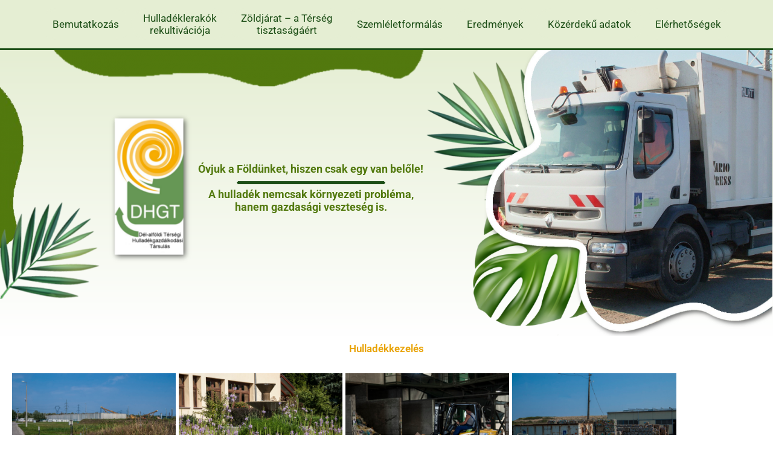

--- FILE ---
content_type: text/html; charset=UTF-8
request_url: https://dhgt.hu/gal_z_hulladekkezeles/
body_size: 27030
content:
<!DOCTYPE html>
<html lang="hu">
<head>
<meta charset="UTF-8">
<meta name="viewport" content="width=device-width, initial-scale=1">
	<link rel="profile" href="https://gmpg.org/xfn/11"> 
	<title>Gal_Z_Hulladekkezeles &#8211; DHGT</title>
<meta name='robots' content='max-image-preview:large' />
<link rel="alternate" type="application/rss+xml" title="DHGT &raquo; hírcsatorna" href="https://dhgt.hu/feed/" />
<link rel="alternate" type="application/rss+xml" title="DHGT &raquo; hozzászólás hírcsatorna" href="https://dhgt.hu/comments/feed/" />
<link rel="alternate" title="oEmbed (JSON)" type="application/json+oembed" href="https://dhgt.hu/wp-json/oembed/1.0/embed?url=https%3A%2F%2Fdhgt.hu%2Fgal_z_hulladekkezeles%2F" />
<link rel="alternate" title="oEmbed (XML)" type="text/xml+oembed" href="https://dhgt.hu/wp-json/oembed/1.0/embed?url=https%3A%2F%2Fdhgt.hu%2Fgal_z_hulladekkezeles%2F&#038;format=xml" />
<style id='wp-img-auto-sizes-contain-inline-css'>
img:is([sizes=auto i],[sizes^="auto," i]){contain-intrinsic-size:3000px 1500px}
/*# sourceURL=wp-img-auto-sizes-contain-inline-css */
</style>
<link rel='stylesheet' id='astra-theme-css-css' href='https://dhgt.hu/wp-content/themes/astra/assets/css/minified/main.min.css?ver=4.12.0' media='all' />
<style id='astra-theme-css-inline-css'>
:root{--ast-post-nav-space:0;--ast-container-default-xlg-padding:3em;--ast-container-default-lg-padding:3em;--ast-container-default-slg-padding:2em;--ast-container-default-md-padding:3em;--ast-container-default-sm-padding:3em;--ast-container-default-xs-padding:2.4em;--ast-container-default-xxs-padding:1.8em;--ast-code-block-background:#EEEEEE;--ast-comment-inputs-background:#FAFAFA;--ast-normal-container-width:1200px;--ast-narrow-container-width:750px;--ast-blog-title-font-weight:normal;--ast-blog-meta-weight:inherit;--ast-global-color-primary:var(--ast-global-color-5);--ast-global-color-secondary:var(--ast-global-color-4);--ast-global-color-alternate-background:var(--ast-global-color-7);--ast-global-color-subtle-background:var(--ast-global-color-6);--ast-bg-style-guide:var( --ast-global-color-secondary,--ast-global-color-5 );--ast-shadow-style-guide:0px 0px 4px 0 #00000057;--ast-global-dark-bg-style:#fff;--ast-global-dark-lfs:#fbfbfb;--ast-widget-bg-color:#fafafa;--ast-wc-container-head-bg-color:#fbfbfb;--ast-title-layout-bg:#eeeeee;--ast-search-border-color:#e7e7e7;--ast-lifter-hover-bg:#e6e6e6;--ast-gallery-block-color:#000;--srfm-color-input-label:var(--ast-global-color-2);}html{font-size:106.25%;}a{color:#0a4582;}a:hover,a:focus{color:var(--ast-global-color-1);}body,button,input,select,textarea,.ast-button,.ast-custom-button{font-family:-apple-system,BlinkMacSystemFont,Segoe UI,Roboto,Oxygen-Sans,Ubuntu,Cantarell,Helvetica Neue,sans-serif;font-weight:inherit;font-size:17px;font-size:1rem;line-height:var(--ast-body-line-height,1.65em);}blockquote{color:var(--ast-global-color-3);}h1,h2,h3,h4,h5,h6,.entry-content :where(h1,h2,h3,h4,h5,h6),.site-title,.site-title a{font-weight:600;}.ast-site-identity .site-title a{color:var(--ast-global-color-2);}.site-title{font-size:35px;font-size:2.0588235294118rem;display:block;}.site-header .site-description{font-size:15px;font-size:0.88235294117647rem;display:none;}.entry-title{font-size:26px;font-size:1.5294117647059rem;}.archive .ast-article-post .ast-article-inner,.blog .ast-article-post .ast-article-inner,.archive .ast-article-post .ast-article-inner:hover,.blog .ast-article-post .ast-article-inner:hover{overflow:hidden;}h1,.entry-content :where(h1){font-size:48px;font-size:2.8235294117647rem;font-weight:600;line-height:1.4em;}h2,.entry-content :where(h2){font-size:36px;font-size:2.1176470588235rem;font-weight:600;line-height:1.3em;}h3,.entry-content :where(h3){font-size:28px;font-size:1.6470588235294rem;font-weight:600;line-height:1.3em;}h4,.entry-content :where(h4){font-size:24px;font-size:1.4117647058824rem;line-height:1.2em;font-weight:600;}h5,.entry-content :where(h5){font-size:20px;font-size:1.1764705882353rem;line-height:1.2em;font-weight:600;}h6,.entry-content :where(h6){font-size:16px;font-size:0.94117647058824rem;line-height:1.25em;font-weight:600;}::selection{background-color:#54790f;color:#ffffff;}body,h1,h2,h3,h4,h5,h6,.entry-title a,.entry-content :where(h1,h2,h3,h4,h5,h6){color:var(--ast-global-color-3);}.tagcloud a:hover,.tagcloud a:focus,.tagcloud a.current-item{color:#ffffff;border-color:#0a4582;background-color:#0a4582;}input:focus,input[type="text"]:focus,input[type="email"]:focus,input[type="url"]:focus,input[type="password"]:focus,input[type="reset"]:focus,input[type="search"]:focus,textarea:focus{border-color:#0a4582;}input[type="radio"]:checked,input[type=reset],input[type="checkbox"]:checked,input[type="checkbox"]:hover:checked,input[type="checkbox"]:focus:checked,input[type=range]::-webkit-slider-thumb{border-color:#0a4582;background-color:#0a4582;box-shadow:none;}.site-footer a:hover + .post-count,.site-footer a:focus + .post-count{background:#0a4582;border-color:#0a4582;}.single .nav-links .nav-previous,.single .nav-links .nav-next{color:#0a4582;}.entry-meta,.entry-meta *{line-height:1.45;color:#0a4582;}.entry-meta a:not(.ast-button):hover,.entry-meta a:not(.ast-button):hover *,.entry-meta a:not(.ast-button):focus,.entry-meta a:not(.ast-button):focus *,.page-links > .page-link,.page-links .page-link:hover,.post-navigation a:hover{color:var(--ast-global-color-1);}#cat option,.secondary .calendar_wrap thead a,.secondary .calendar_wrap thead a:visited{color:#0a4582;}.secondary .calendar_wrap #today,.ast-progress-val span{background:#0a4582;}.secondary a:hover + .post-count,.secondary a:focus + .post-count{background:#0a4582;border-color:#0a4582;}.calendar_wrap #today > a{color:#ffffff;}.page-links .page-link,.single .post-navigation a{color:#0a4582;}.ast-search-menu-icon .search-form button.search-submit{padding:0 4px;}.ast-search-menu-icon form.search-form{padding-right:0;}.ast-search-menu-icon.slide-search input.search-field{width:0;}.ast-header-search .ast-search-menu-icon.ast-dropdown-active .search-form,.ast-header-search .ast-search-menu-icon.ast-dropdown-active .search-field:focus{transition:all 0.2s;}.search-form input.search-field:focus{outline:none;}.ast-archive-title{color:#54790f;}.widget-title,.widget .wp-block-heading{font-size:24px;font-size:1.4117647058824rem;color:#54790f;}.ast-single-post .entry-content a,.ast-comment-content a:not(.ast-comment-edit-reply-wrap a){text-decoration:underline;}.ast-single-post .wp-block-button .wp-block-button__link,.ast-single-post .elementor-widget-button .elementor-button,.ast-single-post .entry-content .uagb-tab a,.ast-single-post .entry-content .uagb-ifb-cta a,.ast-single-post .entry-content .wp-block-uagb-buttons a,.ast-single-post .entry-content .uabb-module-content a,.ast-single-post .entry-content .uagb-post-grid a,.ast-single-post .entry-content .uagb-timeline a,.ast-single-post .entry-content .uagb-toc__wrap a,.ast-single-post .entry-content .uagb-taxomony-box a,.entry-content .wp-block-latest-posts > li > a,.ast-single-post .entry-content .wp-block-file__button,a.ast-post-filter-single,.ast-single-post .wp-block-buttons .wp-block-button.is-style-outline .wp-block-button__link,.ast-single-post .ast-comment-content .comment-reply-link,.ast-single-post .ast-comment-content .comment-edit-link{text-decoration:none;}.ast-search-menu-icon.slide-search a:focus-visible:focus-visible,.astra-search-icon:focus-visible,#close:focus-visible,a:focus-visible,.ast-menu-toggle:focus-visible,.site .skip-link:focus-visible,.wp-block-loginout input:focus-visible,.wp-block-search.wp-block-search__button-inside .wp-block-search__inside-wrapper,.ast-header-navigation-arrow:focus-visible,.ast-orders-table__row .ast-orders-table__cell:focus-visible,a#ast-apply-coupon:focus-visible,#ast-apply-coupon:focus-visible,#close:focus-visible,.button.search-submit:focus-visible,#search_submit:focus,.normal-search:focus-visible,.ast-header-account-wrap:focus-visible,.astra-cart-drawer-close:focus,.ast-single-variation:focus,.ast-button:focus,.ast-builder-button-wrap:has(.ast-custom-button-link:focus),.ast-builder-button-wrap .ast-custom-button-link:focus{outline-style:dotted;outline-color:inherit;outline-width:thin;}input:focus,input[type="text"]:focus,input[type="email"]:focus,input[type="url"]:focus,input[type="password"]:focus,input[type="reset"]:focus,input[type="search"]:focus,input[type="number"]:focus,textarea:focus,.wp-block-search__input:focus,[data-section="section-header-mobile-trigger"] .ast-button-wrap .ast-mobile-menu-trigger-minimal:focus,.ast-mobile-popup-drawer.active .menu-toggle-close:focus,#ast-scroll-top:focus,#coupon_code:focus,#ast-coupon-code:focus{border-style:dotted;border-color:inherit;border-width:thin;}input{outline:none;}.ast-logo-title-inline .site-logo-img{padding-right:1em;}body .ast-oembed-container *{position:absolute;top:0;width:100%;height:100%;left:0;}body .wp-block-embed-pocket-casts .ast-oembed-container *{position:unset;}.ast-single-post-featured-section + article {margin-top: 2em;}.site-content .ast-single-post-featured-section img {width: 100%;overflow: hidden;object-fit: cover;}.site > .ast-single-related-posts-container {margin-top: 0;}@media (min-width: 922px) {.ast-desktop .ast-container--narrow {max-width: var(--ast-narrow-container-width);margin: 0 auto;}}.ast-page-builder-template .hentry {margin: 0;}.ast-page-builder-template .site-content > .ast-container {max-width: 100%;padding: 0;}.ast-page-builder-template .site .site-content #primary {padding: 0;margin: 0;}.ast-page-builder-template .no-results {text-align: center;margin: 4em auto;}.ast-page-builder-template .ast-pagination {padding: 2em;}.ast-page-builder-template .entry-header.ast-no-title.ast-no-thumbnail {margin-top: 0;}.ast-page-builder-template .entry-header.ast-header-without-markup {margin-top: 0;margin-bottom: 0;}.ast-page-builder-template .entry-header.ast-no-title.ast-no-meta {margin-bottom: 0;}.ast-page-builder-template.single .post-navigation {padding-bottom: 2em;}.ast-page-builder-template.single-post .site-content > .ast-container {max-width: 100%;}.ast-page-builder-template .entry-header {margin-top: 2em;margin-left: auto;margin-right: auto;}.ast-page-builder-template .ast-archive-description {margin: 2em auto 0;padding-left: 20px;padding-right: 20px;}.ast-page-builder-template .ast-row {margin-left: 0;margin-right: 0;}.single.ast-page-builder-template .entry-header + .entry-content,.single.ast-page-builder-template .ast-single-entry-banner + .site-content article .entry-content {margin-bottom: 2em;}@media(min-width: 921px) {.ast-page-builder-template.archive.ast-right-sidebar .ast-row article,.ast-page-builder-template.archive.ast-left-sidebar .ast-row article {padding-left: 0;padding-right: 0;}}@media (max-width:921.9px){#ast-desktop-header{display:none;}}@media (min-width:922px){#ast-mobile-header{display:none;}}.wp-block-buttons.aligncenter{justify-content:center;}@media (max-width:921px){.ast-theme-transparent-header #primary,.ast-theme-transparent-header #secondary{padding:0;}}@media (max-width:921px){.ast-plain-container.ast-no-sidebar #primary{padding:0;}}.ast-plain-container.ast-no-sidebar #primary{margin-top:0;margin-bottom:0;}.wp-block-button.is-style-outline .wp-block-button__link{border-color:#54790f;}div.wp-block-button.is-style-outline > .wp-block-button__link:not(.has-text-color),div.wp-block-button.wp-block-button__link.is-style-outline:not(.has-text-color){color:#54790f;}.wp-block-button.is-style-outline .wp-block-button__link:hover,.wp-block-buttons .wp-block-button.is-style-outline .wp-block-button__link:focus,.wp-block-buttons .wp-block-button.is-style-outline > .wp-block-button__link:not(.has-text-color):hover,.wp-block-buttons .wp-block-button.wp-block-button__link.is-style-outline:not(.has-text-color):hover{color:#ffffff;background-color:var(--ast-global-color-1);border-color:var(--ast-global-color-1);}.post-page-numbers.current .page-link,.ast-pagination .page-numbers.current{color:#ffffff;border-color:#54790f;background-color:#54790f;}.wp-block-button.is-style-outline .wp-block-button__link.wp-element-button,.ast-outline-button{border-color:#54790f;font-family:inherit;font-weight:inherit;line-height:1em;}.wp-block-buttons .wp-block-button.is-style-outline > .wp-block-button__link:not(.has-text-color),.wp-block-buttons .wp-block-button.wp-block-button__link.is-style-outline:not(.has-text-color),.ast-outline-button{color:#54790f;}.wp-block-button.is-style-outline .wp-block-button__link:hover,.wp-block-buttons .wp-block-button.is-style-outline .wp-block-button__link:focus,.wp-block-buttons .wp-block-button.is-style-outline > .wp-block-button__link:not(.has-text-color):hover,.wp-block-buttons .wp-block-button.wp-block-button__link.is-style-outline:not(.has-text-color):hover,.ast-outline-button:hover,.ast-outline-button:focus,.wp-block-uagb-buttons-child .uagb-buttons-repeater.ast-outline-button:hover,.wp-block-uagb-buttons-child .uagb-buttons-repeater.ast-outline-button:focus{color:#ffffff;background-color:var(--ast-global-color-1);border-color:var(--ast-global-color-1);}.wp-block-button .wp-block-button__link.wp-element-button.is-style-outline:not(.has-background),.wp-block-button.is-style-outline>.wp-block-button__link.wp-element-button:not(.has-background),.ast-outline-button{background-color:transparent;}.entry-content[data-ast-blocks-layout] > figure{margin-bottom:1em;}h1.widget-title{font-weight:600;}h2.widget-title{font-weight:600;}h3.widget-title{font-weight:600;}#page{display:flex;flex-direction:column;min-height:100vh;}.ast-404-layout-1 h1.page-title{color:var(--ast-global-color-2);}.single .post-navigation a{line-height:1em;height:inherit;}.error-404 .page-sub-title{font-size:1.5rem;font-weight:inherit;}.search .site-content .content-area .search-form{margin-bottom:0;}#page .site-content{flex-grow:1;}.widget{margin-bottom:1.25em;}#secondary li{line-height:1.5em;}#secondary .wp-block-group h2{margin-bottom:0.7em;}#secondary h2{font-size:1.7rem;}.ast-separate-container .ast-article-post,.ast-separate-container .ast-article-single,.ast-separate-container .comment-respond{padding:3em;}.ast-separate-container .ast-article-single .ast-article-single{padding:0;}.ast-article-single .wp-block-post-template-is-layout-grid{padding-left:0;}.ast-separate-container .comments-title,.ast-narrow-container .comments-title{padding:1.5em 2em;}.ast-page-builder-template .comment-form-textarea,.ast-comment-formwrap .ast-grid-common-col{padding:0;}.ast-comment-formwrap{padding:0;display:inline-flex;column-gap:20px;width:100%;margin-left:0;margin-right:0;}.comments-area textarea#comment:focus,.comments-area textarea#comment:active,.comments-area .ast-comment-formwrap input[type="text"]:focus,.comments-area .ast-comment-formwrap input[type="text"]:active {box-shadow:none;outline:none;}.archive.ast-page-builder-template .entry-header{margin-top:2em;}.ast-page-builder-template .ast-comment-formwrap{width:100%;}.entry-title{margin-bottom:0.5em;}.ast-archive-description p{font-size:inherit;font-weight:inherit;line-height:inherit;}.ast-separate-container .ast-comment-list li.depth-1,.hentry{margin-bottom:2em;}@media (min-width:921px){.ast-left-sidebar.ast-page-builder-template #secondary,.archive.ast-right-sidebar.ast-page-builder-template .site-main{padding-left:20px;padding-right:20px;}}@media (max-width:544px){.ast-comment-formwrap.ast-row{column-gap:10px;display:inline-block;}#ast-commentform .ast-grid-common-col{position:relative;width:100%;}}@media (min-width:1201px){.ast-separate-container .ast-article-post,.ast-separate-container .ast-article-single,.ast-separate-container .ast-author-box,.ast-separate-container .ast-404-layout-1,.ast-separate-container .no-results{padding:3em;}}@media (max-width:921px){.ast-left-sidebar #content > .ast-container{display:flex;flex-direction:column-reverse;width:100%;}}@media (min-width:922px){.ast-separate-container.ast-right-sidebar #primary,.ast-separate-container.ast-left-sidebar #primary{border:0;}.search-no-results.ast-separate-container #primary{margin-bottom:4em;}}.wp-block-button .wp-block-button__link{color:#ffffff;}.wp-block-button .wp-block-button__link:hover,.wp-block-button .wp-block-button__link:focus{color:#ffffff;background-color:var(--ast-global-color-1);border-color:var(--ast-global-color-1);}.elementor-widget-heading h1.elementor-heading-title{line-height:1.4em;}.elementor-widget-heading h2.elementor-heading-title{line-height:1.3em;}.elementor-widget-heading h3.elementor-heading-title{line-height:1.3em;}.elementor-widget-heading h4.elementor-heading-title{line-height:1.2em;}.elementor-widget-heading h5.elementor-heading-title{line-height:1.2em;}.elementor-widget-heading h6.elementor-heading-title{line-height:1.25em;}.wp-block-button .wp-block-button__link,.wp-block-search .wp-block-search__button,body .wp-block-file .wp-block-file__button{border-color:#54790f;background-color:#54790f;color:#ffffff;font-family:inherit;font-weight:inherit;line-height:1em;padding-top:15px;padding-right:30px;padding-bottom:15px;padding-left:30px;}@media (max-width:921px){.wp-block-button .wp-block-button__link,.wp-block-search .wp-block-search__button,body .wp-block-file .wp-block-file__button{padding-top:14px;padding-right:28px;padding-bottom:14px;padding-left:28px;}}@media (max-width:544px){.wp-block-button .wp-block-button__link,.wp-block-search .wp-block-search__button,body .wp-block-file .wp-block-file__button{padding-top:12px;padding-right:24px;padding-bottom:12px;padding-left:24px;}}.menu-toggle,button,.ast-button,.ast-custom-button,.button,input#submit,input[type="button"],input[type="submit"],input[type="reset"],form[CLASS*="wp-block-search__"].wp-block-search .wp-block-search__inside-wrapper .wp-block-search__button,body .wp-block-file .wp-block-file__button,.search .search-submit{border-style:solid;border-top-width:0;border-right-width:0;border-left-width:0;border-bottom-width:0;color:#ffffff;border-color:#54790f;background-color:#54790f;padding-top:15px;padding-right:30px;padding-bottom:15px;padding-left:30px;font-family:inherit;font-weight:inherit;line-height:1em;}button:focus,.menu-toggle:hover,button:hover,.ast-button:hover,.ast-custom-button:hover .button:hover,.ast-custom-button:hover ,input[type=reset]:hover,input[type=reset]:focus,input#submit:hover,input#submit:focus,input[type="button"]:hover,input[type="button"]:focus,input[type="submit"]:hover,input[type="submit"]:focus,form[CLASS*="wp-block-search__"].wp-block-search .wp-block-search__inside-wrapper .wp-block-search__button:hover,form[CLASS*="wp-block-search__"].wp-block-search .wp-block-search__inside-wrapper .wp-block-search__button:focus,body .wp-block-file .wp-block-file__button:hover,body .wp-block-file .wp-block-file__button:focus{color:#ffffff;background-color:var(--ast-global-color-1);border-color:var(--ast-global-color-1);}form[CLASS*="wp-block-search__"].wp-block-search .wp-block-search__inside-wrapper .wp-block-search__button.has-icon{padding-top:calc(15px - 3px);padding-right:calc(30px - 3px);padding-bottom:calc(15px - 3px);padding-left:calc(30px - 3px);}@media (max-width:921px){.menu-toggle,button,.ast-button,.ast-custom-button,.button,input#submit,input[type="button"],input[type="submit"],input[type="reset"],form[CLASS*="wp-block-search__"].wp-block-search .wp-block-search__inside-wrapper .wp-block-search__button,body .wp-block-file .wp-block-file__button,.search .search-submit{padding-top:14px;padding-right:28px;padding-bottom:14px;padding-left:28px;}}@media (max-width:544px){.menu-toggle,button,.ast-button,.ast-custom-button,.button,input#submit,input[type="button"],input[type="submit"],input[type="reset"],form[CLASS*="wp-block-search__"].wp-block-search .wp-block-search__inside-wrapper .wp-block-search__button,body .wp-block-file .wp-block-file__button,.search .search-submit{padding-top:12px;padding-right:24px;padding-bottom:12px;padding-left:24px;}}@media (max-width:921px){.ast-mobile-header-stack .main-header-bar .ast-search-menu-icon{display:inline-block;}.ast-header-break-point.ast-header-custom-item-outside .ast-mobile-header-stack .main-header-bar .ast-search-icon{margin:0;}.ast-comment-avatar-wrap img{max-width:2.5em;}.ast-comment-meta{padding:0 1.8888em 1.3333em;}.ast-separate-container .ast-comment-list li.depth-1{padding:1.5em 2.14em;}.ast-separate-container .comment-respond{padding:2em 2.14em;}}@media (min-width:544px){.ast-container{max-width:100%;}}@media (max-width:544px){.ast-separate-container .ast-article-post,.ast-separate-container .ast-article-single,.ast-separate-container .comments-title,.ast-separate-container .ast-archive-description{padding:1.5em 1em;}.ast-separate-container #content .ast-container{padding-left:0.54em;padding-right:0.54em;}.ast-separate-container .ast-comment-list .bypostauthor{padding:.5em;}.ast-search-menu-icon.ast-dropdown-active .search-field{width:170px;}} #ast-mobile-header .ast-site-header-cart-li a{pointer-events:none;}.ast-separate-container{background-color:var(--ast-global-color-4);}@media (max-width:921px){.site-title{display:block;}.site-header .site-description{display:none;}h1,.entry-content :where(h1){font-size:30px;}h2,.entry-content :where(h2){font-size:25px;}h3,.entry-content :where(h3){font-size:20px;}}@media (max-width:544px){.site-title{display:block;}.site-header .site-description{display:none;}h1,.entry-content :where(h1){font-size:30px;}h2,.entry-content :where(h2){font-size:25px;}h3,.entry-content :where(h3){font-size:20px;}}@media (max-width:921px){html{font-size:96.9%;}}@media (max-width:544px){html{font-size:96.9%;}}@media (min-width:922px){.ast-container{max-width:1240px;}}@media (min-width:922px){.site-content .ast-container{display:flex;}}@media (max-width:921px){.site-content .ast-container{flex-direction:column;}}@media (min-width:922px){.main-header-menu .sub-menu .menu-item.ast-left-align-sub-menu:hover > .sub-menu,.main-header-menu .sub-menu .menu-item.ast-left-align-sub-menu.focus > .sub-menu{margin-left:-0px;}}.site .comments-area{padding-bottom:3em;}.wp-block-file {display: flex;align-items: center;flex-wrap: wrap;justify-content: space-between;}.wp-block-pullquote {border: none;}.wp-block-pullquote blockquote::before {content: "\201D";font-family: "Helvetica",sans-serif;display: flex;transform: rotate( 180deg );font-size: 6rem;font-style: normal;line-height: 1;font-weight: bold;align-items: center;justify-content: center;}.has-text-align-right > blockquote::before {justify-content: flex-start;}.has-text-align-left > blockquote::before {justify-content: flex-end;}figure.wp-block-pullquote.is-style-solid-color blockquote {max-width: 100%;text-align: inherit;}:root {--wp--custom--ast-default-block-top-padding: 3em;--wp--custom--ast-default-block-right-padding: 3em;--wp--custom--ast-default-block-bottom-padding: 3em;--wp--custom--ast-default-block-left-padding: 3em;--wp--custom--ast-container-width: 1200px;--wp--custom--ast-content-width-size: 1200px;--wp--custom--ast-wide-width-size: calc(1200px + var(--wp--custom--ast-default-block-left-padding) + var(--wp--custom--ast-default-block-right-padding));}.ast-narrow-container {--wp--custom--ast-content-width-size: 750px;--wp--custom--ast-wide-width-size: 750px;}@media(max-width: 921px) {:root {--wp--custom--ast-default-block-top-padding: 3em;--wp--custom--ast-default-block-right-padding: 2em;--wp--custom--ast-default-block-bottom-padding: 3em;--wp--custom--ast-default-block-left-padding: 2em;}}@media(max-width: 544px) {:root {--wp--custom--ast-default-block-top-padding: 3em;--wp--custom--ast-default-block-right-padding: 1.5em;--wp--custom--ast-default-block-bottom-padding: 3em;--wp--custom--ast-default-block-left-padding: 1.5em;}}.entry-content > .wp-block-group,.entry-content > .wp-block-cover,.entry-content > .wp-block-columns {padding-top: var(--wp--custom--ast-default-block-top-padding);padding-right: var(--wp--custom--ast-default-block-right-padding);padding-bottom: var(--wp--custom--ast-default-block-bottom-padding);padding-left: var(--wp--custom--ast-default-block-left-padding);}.ast-plain-container.ast-no-sidebar .entry-content > .alignfull,.ast-page-builder-template .ast-no-sidebar .entry-content > .alignfull {margin-left: calc( -50vw + 50%);margin-right: calc( -50vw + 50%);max-width: 100vw;width: 100vw;}.ast-plain-container.ast-no-sidebar .entry-content .alignfull .alignfull,.ast-page-builder-template.ast-no-sidebar .entry-content .alignfull .alignfull,.ast-plain-container.ast-no-sidebar .entry-content .alignfull .alignwide,.ast-page-builder-template.ast-no-sidebar .entry-content .alignfull .alignwide,.ast-plain-container.ast-no-sidebar .entry-content .alignwide .alignfull,.ast-page-builder-template.ast-no-sidebar .entry-content .alignwide .alignfull,.ast-plain-container.ast-no-sidebar .entry-content .alignwide .alignwide,.ast-page-builder-template.ast-no-sidebar .entry-content .alignwide .alignwide,.ast-plain-container.ast-no-sidebar .entry-content .wp-block-column .alignfull,.ast-page-builder-template.ast-no-sidebar .entry-content .wp-block-column .alignfull,.ast-plain-container.ast-no-sidebar .entry-content .wp-block-column .alignwide,.ast-page-builder-template.ast-no-sidebar .entry-content .wp-block-column .alignwide {margin-left: auto;margin-right: auto;width: 100%;}[data-ast-blocks-layout] .wp-block-separator:not(.is-style-dots) {height: 0;}[data-ast-blocks-layout] .wp-block-separator {margin: 20px auto;}[data-ast-blocks-layout] .wp-block-separator:not(.is-style-wide):not(.is-style-dots) {max-width: 100px;}[data-ast-blocks-layout] .wp-block-separator.has-background {padding: 0;}.entry-content[data-ast-blocks-layout] > * {max-width: var(--wp--custom--ast-content-width-size);margin-left: auto;margin-right: auto;}.entry-content[data-ast-blocks-layout] > .alignwide {max-width: var(--wp--custom--ast-wide-width-size);}.entry-content[data-ast-blocks-layout] .alignfull {max-width: none;}.entry-content .wp-block-columns {margin-bottom: 0;}blockquote {margin: 1.5em;border-color: rgba(0,0,0,0.05);}.wp-block-quote:not(.has-text-align-right):not(.has-text-align-center) {border-left: 5px solid rgba(0,0,0,0.05);}.has-text-align-right > blockquote,blockquote.has-text-align-right {border-right: 5px solid rgba(0,0,0,0.05);}.has-text-align-left > blockquote,blockquote.has-text-align-left {border-left: 5px solid rgba(0,0,0,0.05);}.wp-block-site-tagline,.wp-block-latest-posts .read-more {margin-top: 15px;}.wp-block-loginout p label {display: block;}.wp-block-loginout p:not(.login-remember):not(.login-submit) input {width: 100%;}.wp-block-loginout input:focus {border-color: transparent;}.wp-block-loginout input:focus {outline: thin dotted;}.entry-content .wp-block-media-text .wp-block-media-text__content {padding: 0 0 0 8%;}.entry-content .wp-block-media-text.has-media-on-the-right .wp-block-media-text__content {padding: 0 8% 0 0;}.entry-content .wp-block-media-text.has-background .wp-block-media-text__content {padding: 8%;}.entry-content .wp-block-cover:not([class*="background-color"]):not(.has-text-color.has-link-color) .wp-block-cover__inner-container,.entry-content .wp-block-cover:not([class*="background-color"]) .wp-block-cover-image-text,.entry-content .wp-block-cover:not([class*="background-color"]) .wp-block-cover-text,.entry-content .wp-block-cover-image:not([class*="background-color"]) .wp-block-cover__inner-container,.entry-content .wp-block-cover-image:not([class*="background-color"]) .wp-block-cover-image-text,.entry-content .wp-block-cover-image:not([class*="background-color"]) .wp-block-cover-text {color: var(--ast-global-color-primary,var(--ast-global-color-5));}.wp-block-loginout .login-remember input {width: 1.1rem;height: 1.1rem;margin: 0 5px 4px 0;vertical-align: middle;}.wp-block-latest-posts > li > *:first-child,.wp-block-latest-posts:not(.is-grid) > li:first-child {margin-top: 0;}.entry-content > .wp-block-buttons,.entry-content > .wp-block-uagb-buttons {margin-bottom: 1.5em;}.wp-block-search__inside-wrapper .wp-block-search__input {padding: 0 10px;color: var(--ast-global-color-3);background: var(--ast-global-color-primary,var(--ast-global-color-5));border-color: var(--ast-border-color);}.wp-block-latest-posts .read-more {margin-bottom: 1.5em;}.wp-block-search__no-button .wp-block-search__inside-wrapper .wp-block-search__input {padding-top: 5px;padding-bottom: 5px;}.wp-block-latest-posts .wp-block-latest-posts__post-date,.wp-block-latest-posts .wp-block-latest-posts__post-author {font-size: 1rem;}.wp-block-latest-posts > li > *,.wp-block-latest-posts:not(.is-grid) > li {margin-top: 12px;margin-bottom: 12px;}.ast-page-builder-template .entry-content[data-ast-blocks-layout] > .alignwide:where(:not(.uagb-is-root-container):not(.spectra-is-root-container)) > * {max-width: var(--wp--custom--ast-wide-width-size);}.ast-page-builder-template .entry-content[data-ast-blocks-layout] > .inherit-container-width > *,.ast-page-builder-template .entry-content[data-ast-blocks-layout] > *:not(.wp-block-group):where(:not(.uagb-is-root-container):not(.spectra-is-root-container)) > *,.entry-content[data-ast-blocks-layout] > .wp-block-cover .wp-block-cover__inner-container {max-width: var(--wp--custom--ast-content-width-size) ;margin-left: auto;margin-right: auto;}.ast-page-builder-template .entry-content[data-ast-blocks-layout] > *,.ast-page-builder-template .entry-content[data-ast-blocks-layout] > .alignfull:where(:not(.wp-block-group):not(.uagb-is-root-container):not(.spectra-is-root-container)) > * {max-width: none;}.entry-content[data-ast-blocks-layout] .wp-block-cover:not(.alignleft):not(.alignright) {width: auto;}@media(max-width: 1200px) {.ast-separate-container .entry-content > .alignfull,.ast-separate-container .entry-content[data-ast-blocks-layout] > .alignwide,.ast-plain-container .entry-content[data-ast-blocks-layout] > .alignwide,.ast-plain-container .entry-content .alignfull {margin-left: calc(-1 * min(var(--ast-container-default-xlg-padding),20px)) ;margin-right: calc(-1 * min(var(--ast-container-default-xlg-padding),20px));}}@media(min-width: 1201px) {.ast-separate-container .entry-content > .alignfull {margin-left: calc(-1 * var(--ast-container-default-xlg-padding) );margin-right: calc(-1 * var(--ast-container-default-xlg-padding) );}.ast-separate-container .entry-content[data-ast-blocks-layout] > .alignwide,.ast-plain-container .entry-content[data-ast-blocks-layout] > .alignwide {margin-left: calc(-1 * var(--wp--custom--ast-default-block-left-padding) );margin-right: calc(-1 * var(--wp--custom--ast-default-block-right-padding) );}}@media(min-width: 921px) {.ast-separate-container .entry-content .wp-block-group.alignwide:not(.inherit-container-width) > :where(:not(.alignleft):not(.alignright)),.ast-plain-container .entry-content .wp-block-group.alignwide:not(.inherit-container-width) > :where(:not(.alignleft):not(.alignright)) {max-width: calc( var(--wp--custom--ast-content-width-size) + 80px );}.ast-plain-container.ast-right-sidebar .entry-content[data-ast-blocks-layout] .alignfull,.ast-plain-container.ast-left-sidebar .entry-content[data-ast-blocks-layout] .alignfull {margin-left: -60px;margin-right: -60px;}}@media(min-width: 544px) {.entry-content > .alignleft {margin-right: 20px;}.entry-content > .alignright {margin-left: 20px;}}@media (max-width:544px){.wp-block-columns .wp-block-column:not(:last-child){margin-bottom:20px;}.wp-block-latest-posts{margin:0;}}@media( max-width: 600px ) {.entry-content .wp-block-media-text .wp-block-media-text__content,.entry-content .wp-block-media-text.has-media-on-the-right .wp-block-media-text__content {padding: 8% 0 0;}.entry-content .wp-block-media-text.has-background .wp-block-media-text__content {padding: 8%;}}.ast-page-builder-template .entry-header {padding-left: 0;}.ast-narrow-container .site-content .wp-block-uagb-image--align-full .wp-block-uagb-image__figure {max-width: 100%;margin-left: auto;margin-right: auto;}:root .has-ast-global-color-0-color{color:var(--ast-global-color-0);}:root .has-ast-global-color-0-background-color{background-color:var(--ast-global-color-0);}:root .wp-block-button .has-ast-global-color-0-color{color:var(--ast-global-color-0);}:root .wp-block-button .has-ast-global-color-0-background-color{background-color:var(--ast-global-color-0);}:root .has-ast-global-color-1-color{color:var(--ast-global-color-1);}:root .has-ast-global-color-1-background-color{background-color:var(--ast-global-color-1);}:root .wp-block-button .has-ast-global-color-1-color{color:var(--ast-global-color-1);}:root .wp-block-button .has-ast-global-color-1-background-color{background-color:var(--ast-global-color-1);}:root .has-ast-global-color-2-color{color:var(--ast-global-color-2);}:root .has-ast-global-color-2-background-color{background-color:var(--ast-global-color-2);}:root .wp-block-button .has-ast-global-color-2-color{color:var(--ast-global-color-2);}:root .wp-block-button .has-ast-global-color-2-background-color{background-color:var(--ast-global-color-2);}:root .has-ast-global-color-3-color{color:var(--ast-global-color-3);}:root .has-ast-global-color-3-background-color{background-color:var(--ast-global-color-3);}:root .wp-block-button .has-ast-global-color-3-color{color:var(--ast-global-color-3);}:root .wp-block-button .has-ast-global-color-3-background-color{background-color:var(--ast-global-color-3);}:root .has-ast-global-color-4-color{color:var(--ast-global-color-4);}:root .has-ast-global-color-4-background-color{background-color:var(--ast-global-color-4);}:root .wp-block-button .has-ast-global-color-4-color{color:var(--ast-global-color-4);}:root .wp-block-button .has-ast-global-color-4-background-color{background-color:var(--ast-global-color-4);}:root .has-ast-global-color-5-color{color:var(--ast-global-color-5);}:root .has-ast-global-color-5-background-color{background-color:var(--ast-global-color-5);}:root .wp-block-button .has-ast-global-color-5-color{color:var(--ast-global-color-5);}:root .wp-block-button .has-ast-global-color-5-background-color{background-color:var(--ast-global-color-5);}:root .has-ast-global-color-6-color{color:var(--ast-global-color-6);}:root .has-ast-global-color-6-background-color{background-color:var(--ast-global-color-6);}:root .wp-block-button .has-ast-global-color-6-color{color:var(--ast-global-color-6);}:root .wp-block-button .has-ast-global-color-6-background-color{background-color:var(--ast-global-color-6);}:root .has-ast-global-color-7-color{color:var(--ast-global-color-7);}:root .has-ast-global-color-7-background-color{background-color:var(--ast-global-color-7);}:root .wp-block-button .has-ast-global-color-7-color{color:var(--ast-global-color-7);}:root .wp-block-button .has-ast-global-color-7-background-color{background-color:var(--ast-global-color-7);}:root .has-ast-global-color-8-color{color:var(--ast-global-color-8);}:root .has-ast-global-color-8-background-color{background-color:var(--ast-global-color-8);}:root .wp-block-button .has-ast-global-color-8-color{color:var(--ast-global-color-8);}:root .wp-block-button .has-ast-global-color-8-background-color{background-color:var(--ast-global-color-8);}:root{--ast-global-color-0:#1c4e16;--ast-global-color-1:#de6600;--ast-global-color-2:#3a3a3a;--ast-global-color-3:#4B4F58;--ast-global-color-4:#F5F5F5;--ast-global-color-5:#FFFFFF;--ast-global-color-6:#F2F5F7;--ast-global-color-7:#424242;--ast-global-color-8:#000000;}:root {--ast-border-color : var(--ast-global-color-6);}.ast-single-entry-banner {-js-display: flex;display: flex;flex-direction: column;justify-content: center;text-align: center;position: relative;background: var(--ast-title-layout-bg);}.ast-single-entry-banner[data-banner-layout="layout-1"] {max-width: 1200px;background: inherit;padding: 20px 0;}.ast-single-entry-banner[data-banner-width-type="custom"] {margin: 0 auto;width: 100%;}.ast-single-entry-banner + .site-content .entry-header {margin-bottom: 0;}.site .ast-author-avatar {--ast-author-avatar-size: ;}a.ast-underline-text {text-decoration: underline;}.ast-container > .ast-terms-link {position: relative;display: block;}a.ast-button.ast-badge-tax {padding: 4px 8px;border-radius: 3px;font-size: inherit;}header.entry-header{text-align:left;}header.entry-header > *:not(:last-child){margin-bottom:10px;}@media (max-width:921px){header.entry-header{text-align:left;}}@media (max-width:544px){header.entry-header{text-align:left;}}.ast-archive-entry-banner {-js-display: flex;display: flex;flex-direction: column;justify-content: center;text-align: center;position: relative;background: var(--ast-title-layout-bg);}.ast-archive-entry-banner[data-banner-width-type="custom"] {margin: 0 auto;width: 100%;}.ast-archive-entry-banner[data-banner-layout="layout-1"] {background: inherit;padding: 20px 0;text-align: left;}body.archive .ast-archive-description{max-width:1200px;width:100%;text-align:left;padding-top:3em;padding-right:3em;padding-bottom:3em;padding-left:3em;}body.archive .ast-archive-description .ast-archive-title,body.archive .ast-archive-description .ast-archive-title *{font-size:40px;font-size:2.3529411764706rem;}body.archive .ast-archive-description > *:not(:last-child){margin-bottom:10px;}@media (max-width:921px){body.archive .ast-archive-description{text-align:left;}}@media (max-width:544px){body.archive .ast-archive-description{text-align:left;}}.ast-breadcrumbs .trail-browse,.ast-breadcrumbs .trail-items,.ast-breadcrumbs .trail-items li{display:inline-block;margin:0;padding:0;border:none;background:inherit;text-indent:0;text-decoration:none;}.ast-breadcrumbs .trail-browse{font-size:inherit;font-style:inherit;font-weight:inherit;color:inherit;}.ast-breadcrumbs .trail-items{list-style:none;}.trail-items li::after{padding:0 0.3em;content:"\00bb";}.trail-items li:last-of-type::after{display:none;}h1,h2,h3,h4,h5,h6,.entry-content :where(h1,h2,h3,h4,h5,h6){color:#54790f;}.entry-title a{color:#54790f;}@media (max-width:921px){.ast-builder-grid-row-container.ast-builder-grid-row-tablet-3-firstrow .ast-builder-grid-row > *:first-child,.ast-builder-grid-row-container.ast-builder-grid-row-tablet-3-lastrow .ast-builder-grid-row > *:last-child{grid-column:1 / -1;}}@media (max-width:544px){.ast-builder-grid-row-container.ast-builder-grid-row-mobile-3-firstrow .ast-builder-grid-row > *:first-child,.ast-builder-grid-row-container.ast-builder-grid-row-mobile-3-lastrow .ast-builder-grid-row > *:last-child{grid-column:1 / -1;}}.ast-builder-layout-element[data-section="title_tagline"]{display:flex;}@media (max-width:921px){.ast-header-break-point .ast-builder-layout-element[data-section="title_tagline"]{display:flex;}}@media (max-width:544px){.ast-header-break-point .ast-builder-layout-element[data-section="title_tagline"]{display:flex;}}.ast-builder-menu-1{font-family:inherit;font-weight:inherit;}.ast-builder-menu-1 .sub-menu,.ast-builder-menu-1 .inline-on-mobile .sub-menu{border-top-width:2px;border-bottom-width:0;border-right-width:0;border-left-width:0;border-color:#54790f;border-style:solid;}.ast-builder-menu-1 .sub-menu .sub-menu{top:-2px;}.ast-builder-menu-1 .main-header-menu > .menu-item > .sub-menu,.ast-builder-menu-1 .main-header-menu > .menu-item > .astra-full-megamenu-wrapper{margin-top:0;}.ast-desktop .ast-builder-menu-1 .main-header-menu > .menu-item > .sub-menu:before,.ast-desktop .ast-builder-menu-1 .main-header-menu > .menu-item > .astra-full-megamenu-wrapper:before{height:calc( 0px + 2px + 5px );}.ast-desktop .ast-builder-menu-1 .menu-item .sub-menu .menu-link{border-style:none;}@media (max-width:921px){.ast-header-break-point .ast-builder-menu-1 .menu-item.menu-item-has-children > .ast-menu-toggle{top:0;}.ast-builder-menu-1 .inline-on-mobile .menu-item.menu-item-has-children > .ast-menu-toggle{right:-15px;}.ast-builder-menu-1 .menu-item-has-children > .menu-link:after{content:unset;}.ast-builder-menu-1 .main-header-menu > .menu-item > .sub-menu,.ast-builder-menu-1 .main-header-menu > .menu-item > .astra-full-megamenu-wrapper{margin-top:0;}}@media (max-width:544px){.ast-header-break-point .ast-builder-menu-1 .menu-item.menu-item-has-children > .ast-menu-toggle{top:0;}.ast-builder-menu-1 .main-header-menu > .menu-item > .sub-menu,.ast-builder-menu-1 .main-header-menu > .menu-item > .astra-full-megamenu-wrapper{margin-top:0;}}.ast-builder-menu-1{display:flex;}@media (max-width:921px){.ast-header-break-point .ast-builder-menu-1{display:flex;}}@media (max-width:544px){.ast-header-break-point .ast-builder-menu-1{display:flex;}}.site-below-footer-wrap{padding-top:20px;padding-bottom:20px;}.site-below-footer-wrap[data-section="section-below-footer-builder"]{background-color:var(--ast-global-color-0);background-image:none;min-height:30px;border-style:solid;border-width:0px;border-top-width:2px;border-top-color:var(--ast-global-color-0);}.site-below-footer-wrap[data-section="section-below-footer-builder"] .ast-builder-grid-row{grid-column-gap:0;max-width:1200px;min-height:30px;margin-left:auto;margin-right:auto;}.site-below-footer-wrap[data-section="section-below-footer-builder"] .ast-builder-grid-row,.site-below-footer-wrap[data-section="section-below-footer-builder"] .site-footer-section{align-items:center;}.site-below-footer-wrap[data-section="section-below-footer-builder"].ast-footer-row-inline .site-footer-section{display:flex;margin-bottom:0;}.ast-builder-grid-row-full .ast-builder-grid-row{grid-template-columns:1fr;}@media (max-width:921px){.site-below-footer-wrap[data-section="section-below-footer-builder"].ast-footer-row-tablet-inline .site-footer-section{display:flex;margin-bottom:0;}.site-below-footer-wrap[data-section="section-below-footer-builder"].ast-footer-row-tablet-stack .site-footer-section{display:block;margin-bottom:10px;}.ast-builder-grid-row-container.ast-builder-grid-row-tablet-full .ast-builder-grid-row{grid-template-columns:1fr;}}@media (max-width:544px){.site-below-footer-wrap[data-section="section-below-footer-builder"].ast-footer-row-mobile-inline .site-footer-section{display:flex;margin-bottom:0;}.site-below-footer-wrap[data-section="section-below-footer-builder"].ast-footer-row-mobile-stack .site-footer-section{display:block;margin-bottom:10px;}.ast-builder-grid-row-container.ast-builder-grid-row-mobile-full .ast-builder-grid-row{grid-template-columns:1fr;}}.site-below-footer-wrap[data-section="section-below-footer-builder"]{padding-top:1px;padding-bottom:1px;padding-left:1px;padding-right:1px;margin-top:0px;margin-bottom:0px;margin-left:0px;margin-right:0px;}.site-below-footer-wrap[data-section="section-below-footer-builder"]{display:grid;}@media (max-width:921px){.ast-header-break-point .site-below-footer-wrap[data-section="section-below-footer-builder"]{display:grid;}}@media (max-width:544px){.ast-header-break-point .site-below-footer-wrap[data-section="section-below-footer-builder"]{display:grid;}}.ast-footer-copyright{text-align:center;}.ast-footer-copyright.site-footer-focus-item {color:var(--ast-global-color-6);}@media (max-width:921px){.ast-footer-copyright{text-align:center;}}@media (max-width:544px){.ast-footer-copyright{text-align:center;}}.ast-footer-copyright.site-footer-focus-item {font-size:13px;font-size:0.76470588235294rem;}.ast-footer-copyright.ast-builder-layout-element{display:none;}@media (max-width:921px){.ast-header-break-point .ast-footer-copyright.ast-builder-layout-element{display:flex;}}@media (max-width:544px){.ast-header-break-point .ast-footer-copyright.ast-builder-layout-element{display:flex;}}.site-primary-footer-wrap{padding-top:45px;padding-bottom:45px;}.site-primary-footer-wrap[data-section="section-primary-footer-builder"]{background-image:linear-gradient(180deg,rgb(255,255,255) 0%,rgb(229,238,211) 100%);}.site-primary-footer-wrap[data-section="section-primary-footer-builder"] .ast-builder-grid-row{grid-column-gap:0;max-width:1200px;margin-left:auto;margin-right:auto;}.site-primary-footer-wrap[data-section="section-primary-footer-builder"] .ast-builder-grid-row,.site-primary-footer-wrap[data-section="section-primary-footer-builder"] .site-footer-section{align-items:flex-start;}.site-primary-footer-wrap[data-section="section-primary-footer-builder"].ast-footer-row-inline .site-footer-section{display:flex;margin-bottom:0;}.ast-builder-grid-row-3-equal .ast-builder-grid-row{grid-template-columns:repeat( 3,1fr );}@media (max-width:921px){.site-primary-footer-wrap[data-section="section-primary-footer-builder"]{background-image:linear-gradient(135deg,rgb(255,255,255) 0%,rgb(229,238,211) 100%);}.site-primary-footer-wrap[data-section="section-primary-footer-builder"].ast-footer-row-tablet-inline .site-footer-section{display:flex;margin-bottom:0;}.site-primary-footer-wrap[data-section="section-primary-footer-builder"].ast-footer-row-tablet-stack .site-footer-section{display:block;margin-bottom:10px;}.ast-builder-grid-row-container.ast-builder-grid-row-tablet-3-equal .ast-builder-grid-row{grid-template-columns:repeat( 3,1fr );}}@media (max-width:544px){.site-primary-footer-wrap[data-section="section-primary-footer-builder"].ast-footer-row-mobile-inline .site-footer-section{display:flex;margin-bottom:0;}.site-primary-footer-wrap[data-section="section-primary-footer-builder"].ast-footer-row-mobile-stack .site-footer-section{display:block;margin-bottom:10px;}.ast-builder-grid-row-container.ast-builder-grid-row-mobile-full .ast-builder-grid-row{grid-template-columns:1fr;}}.site-primary-footer-wrap[data-section="section-primary-footer-builder"]{padding-top:0px;padding-bottom:0px;padding-left:0px;padding-right:0px;margin-top:0px;margin-bottom:0px;margin-left:0px;margin-right:0px;}.site-primary-footer-wrap[data-section="section-primary-footer-builder"]{display:grid;}@media (max-width:921px){.ast-header-break-point .site-primary-footer-wrap[data-section="section-primary-footer-builder"]{display:grid;}}@media (max-width:544px){.ast-header-break-point .site-primary-footer-wrap[data-section="section-primary-footer-builder"]{display:grid;}}.footer-widget-area[data-section="sidebar-widgets-footer-widget-1"].footer-widget-area-inner{text-align:left;}@media (max-width:921px){.footer-widget-area[data-section="sidebar-widgets-footer-widget-1"].footer-widget-area-inner{text-align:center;}}@media (max-width:544px){.footer-widget-area[data-section="sidebar-widgets-footer-widget-1"].footer-widget-area-inner{text-align:center;}}.footer-widget-area[data-section="sidebar-widgets-footer-widget-2"].footer-widget-area-inner{text-align:center;}@media (max-width:921px){.footer-widget-area[data-section="sidebar-widgets-footer-widget-2"].footer-widget-area-inner{text-align:center;}}@media (max-width:544px){.footer-widget-area[data-section="sidebar-widgets-footer-widget-2"].footer-widget-area-inner{text-align:center;}}.footer-widget-area[data-section="sidebar-widgets-footer-widget-3"].footer-widget-area-inner{text-align:left;}@media (max-width:921px){.footer-widget-area[data-section="sidebar-widgets-footer-widget-3"].footer-widget-area-inner{text-align:center;}}@media (max-width:544px){.footer-widget-area[data-section="sidebar-widgets-footer-widget-3"].footer-widget-area-inner{text-align:center;}}.footer-widget-area.widget-area.site-footer-focus-item{width:auto;}.ast-footer-row-inline .footer-widget-area.widget-area.site-footer-focus-item{width:100%;}.footer-widget-area[data-section="sidebar-widgets-footer-widget-1"]{display:block;}@media (max-width:921px){.ast-header-break-point .footer-widget-area[data-section="sidebar-widgets-footer-widget-1"]{display:block;}}@media (max-width:544px){.ast-header-break-point .footer-widget-area[data-section="sidebar-widgets-footer-widget-1"]{display:block;}}.footer-widget-area[data-section="sidebar-widgets-footer-widget-2"]{display:block;}@media (max-width:921px){.ast-header-break-point .footer-widget-area[data-section="sidebar-widgets-footer-widget-2"]{display:block;}}@media (max-width:544px){.ast-header-break-point .footer-widget-area[data-section="sidebar-widgets-footer-widget-2"]{display:block;}}.footer-widget-area[data-section="sidebar-widgets-footer-widget-3"]{display:block;}@media (max-width:921px){.ast-header-break-point .footer-widget-area[data-section="sidebar-widgets-footer-widget-3"]{display:block;}}@media (max-width:544px){.ast-header-break-point .footer-widget-area[data-section="sidebar-widgets-footer-widget-3"]{display:block;}}.elementor-widget-heading .elementor-heading-title{margin:0;}.elementor-page .ast-menu-toggle{color:unset !important;background:unset !important;}.elementor-post.elementor-grid-item.hentry{margin-bottom:0;}.woocommerce div.product .elementor-element.elementor-products-grid .related.products ul.products li.product,.elementor-element .elementor-wc-products .woocommerce[class*='columns-'] ul.products li.product{width:auto;margin:0;float:none;}.elementor-toc__list-wrapper{margin:0;}body .elementor hr{background-color:#ccc;margin:0;}.ast-left-sidebar .elementor-section.elementor-section-stretched,.ast-right-sidebar .elementor-section.elementor-section-stretched{max-width:100%;left:0 !important;}.elementor-posts-container [CLASS*="ast-width-"]{width:100%;}.elementor-template-full-width .ast-container{display:block;}.elementor-screen-only,.screen-reader-text,.screen-reader-text span,.ui-helper-hidden-accessible{top:0 !important;}@media (max-width:544px){.elementor-element .elementor-wc-products .woocommerce[class*="columns-"] ul.products li.product{width:auto;margin:0;}.elementor-element .woocommerce .woocommerce-result-count{float:none;}}.ast-header-break-point .main-header-bar{border-bottom-width:1px;}@media (min-width:922px){.main-header-bar{border-bottom-width:1px;}}.main-header-menu .menu-item, #astra-footer-menu .menu-item, .main-header-bar .ast-masthead-custom-menu-items{-js-display:flex;display:flex;-webkit-box-pack:center;-webkit-justify-content:center;-moz-box-pack:center;-ms-flex-pack:center;justify-content:center;-webkit-box-orient:vertical;-webkit-box-direction:normal;-webkit-flex-direction:column;-moz-box-orient:vertical;-moz-box-direction:normal;-ms-flex-direction:column;flex-direction:column;}.main-header-menu > .menu-item > .menu-link, #astra-footer-menu > .menu-item > .menu-link{height:100%;-webkit-box-align:center;-webkit-align-items:center;-moz-box-align:center;-ms-flex-align:center;align-items:center;-js-display:flex;display:flex;}.ast-header-break-point .main-navigation ul .menu-item .menu-link .icon-arrow:first-of-type svg{top:.2em;margin-top:0px;margin-left:0px;width:.65em;transform:translate(0, -2px) rotateZ(270deg);}.ast-mobile-popup-content .ast-submenu-expanded > .ast-menu-toggle{transform:rotateX(180deg);overflow-y:auto;}@media (min-width:922px){.ast-builder-menu .main-navigation > ul > li:last-child a{margin-right:0;}}.ast-separate-container .ast-article-inner{background-color:transparent;background-image:none;}.ast-separate-container .ast-article-post{background-color:var(--ast-global-color-5);background-image:none;}@media (max-width:921px){.ast-separate-container .ast-article-post{background-color:var(--ast-global-color-5);background-image:none;}}@media (max-width:544px){.ast-separate-container .ast-article-post{background-color:var(--ast-global-color-5);background-image:none;}}.ast-separate-container .ast-article-single:not(.ast-related-post), .ast-separate-container .error-404, .ast-separate-container .no-results, .single.ast-separate-container .site-main .ast-author-meta, .ast-separate-container .related-posts-title-wrapper, .ast-separate-container .comments-count-wrapper, .ast-box-layout.ast-plain-container .site-content, .ast-padded-layout.ast-plain-container .site-content, .ast-separate-container .ast-archive-description, .ast-separate-container .comments-area .comment-respond, .ast-separate-container .comments-area .ast-comment-list li, .ast-separate-container .comments-area .comments-title{background-color:var(--ast-global-color-5);background-image:none;}@media (max-width:921px){.ast-separate-container .ast-article-single:not(.ast-related-post), .ast-separate-container .error-404, .ast-separate-container .no-results, .single.ast-separate-container .site-main .ast-author-meta, .ast-separate-container .related-posts-title-wrapper, .ast-separate-container .comments-count-wrapper, .ast-box-layout.ast-plain-container .site-content, .ast-padded-layout.ast-plain-container .site-content, .ast-separate-container .ast-archive-description{background-color:var(--ast-global-color-5);background-image:none;}}@media (max-width:544px){.ast-separate-container .ast-article-single:not(.ast-related-post), .ast-separate-container .error-404, .ast-separate-container .no-results, .single.ast-separate-container .site-main .ast-author-meta, .ast-separate-container .related-posts-title-wrapper, .ast-separate-container .comments-count-wrapper, .ast-box-layout.ast-plain-container .site-content, .ast-padded-layout.ast-plain-container .site-content, .ast-separate-container .ast-archive-description{background-color:var(--ast-global-color-5);background-image:none;}}.ast-separate-container.ast-two-container #secondary .widget{background-color:var(--ast-global-color-5);background-image:none;}@media (max-width:921px){.ast-separate-container.ast-two-container #secondary .widget{background-color:var(--ast-global-color-5);background-image:none;}}@media (max-width:544px){.ast-separate-container.ast-two-container #secondary .widget{background-color:var(--ast-global-color-5);background-image:none;}}.ast-plain-container, .ast-page-builder-template{background-color:var(--ast-global-color-5);background-image:none;}@media (max-width:921px){.ast-plain-container, .ast-page-builder-template{background-color:var(--ast-global-color-5);background-image:none;}}@media (max-width:544px){.ast-plain-container, .ast-page-builder-template{background-color:var(--ast-global-color-5);background-image:none;}}.ast-mobile-header-content > *,.ast-desktop-header-content > * {padding: 10px 0;height: auto;}.ast-mobile-header-content > *:first-child,.ast-desktop-header-content > *:first-child {padding-top: 10px;}.ast-mobile-header-content > .ast-builder-menu,.ast-desktop-header-content > .ast-builder-menu {padding-top: 0;}.ast-mobile-header-content > *:last-child,.ast-desktop-header-content > *:last-child {padding-bottom: 0;}.ast-mobile-header-content .ast-search-menu-icon.ast-inline-search label,.ast-desktop-header-content .ast-search-menu-icon.ast-inline-search label {width: 100%;}.ast-desktop-header-content .main-header-bar-navigation .ast-submenu-expanded > .ast-menu-toggle::before {transform: rotateX(180deg);}#ast-desktop-header .ast-desktop-header-content,.ast-mobile-header-content .ast-search-icon,.ast-desktop-header-content .ast-search-icon,.ast-mobile-header-wrap .ast-mobile-header-content,.ast-main-header-nav-open.ast-popup-nav-open .ast-mobile-header-wrap .ast-mobile-header-content,.ast-main-header-nav-open.ast-popup-nav-open .ast-desktop-header-content {display: none;}.ast-main-header-nav-open.ast-header-break-point #ast-desktop-header .ast-desktop-header-content,.ast-main-header-nav-open.ast-header-break-point .ast-mobile-header-wrap .ast-mobile-header-content {display: block;}.ast-desktop .ast-desktop-header-content .astra-menu-animation-slide-up > .menu-item > .sub-menu,.ast-desktop .ast-desktop-header-content .astra-menu-animation-slide-up > .menu-item .menu-item > .sub-menu,.ast-desktop .ast-desktop-header-content .astra-menu-animation-slide-down > .menu-item > .sub-menu,.ast-desktop .ast-desktop-header-content .astra-menu-animation-slide-down > .menu-item .menu-item > .sub-menu,.ast-desktop .ast-desktop-header-content .astra-menu-animation-fade > .menu-item > .sub-menu,.ast-desktop .ast-desktop-header-content .astra-menu-animation-fade > .menu-item .menu-item > .sub-menu {opacity: 1;visibility: visible;}.ast-hfb-header.ast-default-menu-enable.ast-header-break-point .ast-mobile-header-wrap .ast-mobile-header-content .main-header-bar-navigation {width: unset;margin: unset;}.ast-mobile-header-content.content-align-flex-end .main-header-bar-navigation .menu-item-has-children > .ast-menu-toggle,.ast-desktop-header-content.content-align-flex-end .main-header-bar-navigation .menu-item-has-children > .ast-menu-toggle {left: calc( 20px - 0.907em);right: auto;}.ast-mobile-header-content .ast-search-menu-icon,.ast-mobile-header-content .ast-search-menu-icon.slide-search,.ast-desktop-header-content .ast-search-menu-icon,.ast-desktop-header-content .ast-search-menu-icon.slide-search {width: 100%;position: relative;display: block;right: auto;transform: none;}.ast-mobile-header-content .ast-search-menu-icon.slide-search .search-form,.ast-mobile-header-content .ast-search-menu-icon .search-form,.ast-desktop-header-content .ast-search-menu-icon.slide-search .search-form,.ast-desktop-header-content .ast-search-menu-icon .search-form {right: 0;visibility: visible;opacity: 1;position: relative;top: auto;transform: none;padding: 0;display: block;overflow: hidden;}.ast-mobile-header-content .ast-search-menu-icon.ast-inline-search .search-field,.ast-mobile-header-content .ast-search-menu-icon .search-field,.ast-desktop-header-content .ast-search-menu-icon.ast-inline-search .search-field,.ast-desktop-header-content .ast-search-menu-icon .search-field {width: 100%;padding-right: 5.5em;}.ast-mobile-header-content .ast-search-menu-icon .search-submit,.ast-desktop-header-content .ast-search-menu-icon .search-submit {display: block;position: absolute;height: 100%;top: 0;right: 0;padding: 0 1em;border-radius: 0;}.ast-hfb-header.ast-default-menu-enable.ast-header-break-point .ast-mobile-header-wrap .ast-mobile-header-content .main-header-bar-navigation ul .sub-menu .menu-link {padding-left: 30px;}.ast-hfb-header.ast-default-menu-enable.ast-header-break-point .ast-mobile-header-wrap .ast-mobile-header-content .main-header-bar-navigation .sub-menu .menu-item .menu-item .menu-link {padding-left: 40px;}.ast-mobile-popup-drawer.active .ast-mobile-popup-inner{background-color:#ffffff;;}.ast-mobile-header-wrap .ast-mobile-header-content, .ast-desktop-header-content{background-color:#ffffff;;}.ast-mobile-popup-content > *, .ast-mobile-header-content > *, .ast-desktop-popup-content > *, .ast-desktop-header-content > *{padding-top:0;padding-bottom:0;}.content-align-flex-start .ast-builder-layout-element{justify-content:flex-start;}.content-align-flex-start .main-header-menu{text-align:left;}.ast-mobile-popup-drawer.active .menu-toggle-close{color:#3a3a3a;}.ast-mobile-header-wrap .ast-primary-header-bar,.ast-primary-header-bar .site-primary-header-wrap{min-height:80px;}.ast-desktop .ast-primary-header-bar .main-header-menu > .menu-item{line-height:80px;}.ast-header-break-point #masthead .ast-mobile-header-wrap .ast-primary-header-bar,.ast-header-break-point #masthead .ast-mobile-header-wrap .ast-below-header-bar,.ast-header-break-point #masthead .ast-mobile-header-wrap .ast-above-header-bar{padding-left:20px;padding-right:20px;}.ast-header-break-point .ast-primary-header-bar{border-bottom-width:3px;border-bottom-color:#1c4e16;border-bottom-style:solid;}@media (min-width:922px){.ast-primary-header-bar{border-bottom-width:3px;border-bottom-color:#1c4e16;border-bottom-style:solid;}}.ast-primary-header-bar{background-color:#e5eed3;background-image:none;}.ast-desktop .ast-primary-header-bar.main-header-bar, .ast-header-break-point #masthead .ast-primary-header-bar.main-header-bar{margin-top:0px;margin-bottom:0px;margin-left:0px;margin-right:0px;}.ast-primary-header-bar{display:block;}@media (max-width:921px){.ast-header-break-point .ast-primary-header-bar{display:grid;}}@media (max-width:544px){.ast-header-break-point .ast-primary-header-bar{display:grid;}}[data-section="section-header-mobile-trigger"] .ast-button-wrap .ast-mobile-menu-trigger-minimal{color:#54790f;border:none;background:transparent;}[data-section="section-header-mobile-trigger"] .ast-button-wrap .mobile-menu-toggle-icon .ast-mobile-svg{width:20px;height:20px;fill:#54790f;}[data-section="section-header-mobile-trigger"] .ast-button-wrap .mobile-menu-wrap .mobile-menu{color:#54790f;}.ast-builder-menu-mobile .main-navigation .menu-item.menu-item-has-children > .ast-menu-toggle{top:0;}.ast-builder-menu-mobile .main-navigation .menu-item-has-children > .menu-link:after{content:unset;}.ast-hfb-header .ast-builder-menu-mobile .main-header-menu, .ast-hfb-header .ast-builder-menu-mobile .main-navigation .menu-item .menu-link, .ast-hfb-header .ast-builder-menu-mobile .main-navigation .menu-item .sub-menu .menu-link{border-style:none;}.ast-builder-menu-mobile .main-navigation .menu-item.menu-item-has-children > .ast-menu-toggle{top:0;}@media (max-width:921px){.ast-builder-menu-mobile .main-navigation .menu-item.menu-item-has-children > .ast-menu-toggle{top:0;}.ast-builder-menu-mobile .main-navigation .menu-item-has-children > .menu-link:after{content:unset;}}@media (max-width:544px){.ast-builder-menu-mobile .main-navigation .menu-item.menu-item-has-children > .ast-menu-toggle{top:0;}}.ast-builder-menu-mobile .main-navigation{display:block;}@media (max-width:921px){.ast-header-break-point .ast-builder-menu-mobile .main-navigation{display:block;}}@media (max-width:544px){.ast-header-break-point .ast-builder-menu-mobile .main-navigation{display:block;}}:root{--e-global-color-astglobalcolor0:#1c4e16;--e-global-color-astglobalcolor1:#de6600;--e-global-color-astglobalcolor2:#3a3a3a;--e-global-color-astglobalcolor3:#4B4F58;--e-global-color-astglobalcolor4:#F5F5F5;--e-global-color-astglobalcolor5:#FFFFFF;--e-global-color-astglobalcolor6:#F2F5F7;--e-global-color-astglobalcolor7:#424242;--e-global-color-astglobalcolor8:#000000;}
/*# sourceURL=astra-theme-css-inline-css */
</style>
<style id='wp-emoji-styles-inline-css'>

	img.wp-smiley, img.emoji {
		display: inline !important;
		border: none !important;
		box-shadow: none !important;
		height: 1em !important;
		width: 1em !important;
		margin: 0 0.07em !important;
		vertical-align: -0.1em !important;
		background: none !important;
		padding: 0 !important;
	}
/*# sourceURL=wp-emoji-styles-inline-css */
</style>
<style id='filebird-block-filebird-gallery-style-inline-css'>
ul.filebird-block-filebird-gallery{margin:auto!important;padding:0!important;width:100%}ul.filebird-block-filebird-gallery.layout-grid{display:grid;grid-gap:20px;align-items:stretch;grid-template-columns:repeat(var(--columns),1fr);justify-items:stretch}ul.filebird-block-filebird-gallery.layout-grid li img{border:1px solid #ccc;box-shadow:2px 2px 6px 0 rgba(0,0,0,.3);height:100%;max-width:100%;-o-object-fit:cover;object-fit:cover;width:100%}ul.filebird-block-filebird-gallery.layout-masonry{-moz-column-count:var(--columns);-moz-column-gap:var(--space);column-gap:var(--space);-moz-column-width:var(--min-width);columns:var(--min-width) var(--columns);display:block;overflow:auto}ul.filebird-block-filebird-gallery.layout-masonry li{margin-bottom:var(--space)}ul.filebird-block-filebird-gallery li{list-style:none}ul.filebird-block-filebird-gallery li figure{height:100%;margin:0;padding:0;position:relative;width:100%}ul.filebird-block-filebird-gallery li figure figcaption{background:linear-gradient(0deg,rgba(0,0,0,.7),rgba(0,0,0,.3) 70%,transparent);bottom:0;box-sizing:border-box;color:#fff;font-size:.8em;margin:0;max-height:100%;overflow:auto;padding:3em .77em .7em;position:absolute;text-align:center;width:100%;z-index:2}ul.filebird-block-filebird-gallery li figure figcaption a{color:inherit}

/*# sourceURL=https://dhgt.hu/wp-content/plugins/filebird/blocks/filebird-gallery/build/style-index.css */
</style>
<style id='global-styles-inline-css'>
:root{--wp--preset--aspect-ratio--square: 1;--wp--preset--aspect-ratio--4-3: 4/3;--wp--preset--aspect-ratio--3-4: 3/4;--wp--preset--aspect-ratio--3-2: 3/2;--wp--preset--aspect-ratio--2-3: 2/3;--wp--preset--aspect-ratio--16-9: 16/9;--wp--preset--aspect-ratio--9-16: 9/16;--wp--preset--color--black: #000000;--wp--preset--color--cyan-bluish-gray: #abb8c3;--wp--preset--color--white: #ffffff;--wp--preset--color--pale-pink: #f78da7;--wp--preset--color--vivid-red: #cf2e2e;--wp--preset--color--luminous-vivid-orange: #ff6900;--wp--preset--color--luminous-vivid-amber: #fcb900;--wp--preset--color--light-green-cyan: #7bdcb5;--wp--preset--color--vivid-green-cyan: #00d084;--wp--preset--color--pale-cyan-blue: #8ed1fc;--wp--preset--color--vivid-cyan-blue: #0693e3;--wp--preset--color--vivid-purple: #9b51e0;--wp--preset--color--ast-global-color-0: var(--ast-global-color-0);--wp--preset--color--ast-global-color-1: var(--ast-global-color-1);--wp--preset--color--ast-global-color-2: var(--ast-global-color-2);--wp--preset--color--ast-global-color-3: var(--ast-global-color-3);--wp--preset--color--ast-global-color-4: var(--ast-global-color-4);--wp--preset--color--ast-global-color-5: var(--ast-global-color-5);--wp--preset--color--ast-global-color-6: var(--ast-global-color-6);--wp--preset--color--ast-global-color-7: var(--ast-global-color-7);--wp--preset--color--ast-global-color-8: var(--ast-global-color-8);--wp--preset--gradient--vivid-cyan-blue-to-vivid-purple: linear-gradient(135deg,rgb(6,147,227) 0%,rgb(155,81,224) 100%);--wp--preset--gradient--light-green-cyan-to-vivid-green-cyan: linear-gradient(135deg,rgb(122,220,180) 0%,rgb(0,208,130) 100%);--wp--preset--gradient--luminous-vivid-amber-to-luminous-vivid-orange: linear-gradient(135deg,rgb(252,185,0) 0%,rgb(255,105,0) 100%);--wp--preset--gradient--luminous-vivid-orange-to-vivid-red: linear-gradient(135deg,rgb(255,105,0) 0%,rgb(207,46,46) 100%);--wp--preset--gradient--very-light-gray-to-cyan-bluish-gray: linear-gradient(135deg,rgb(238,238,238) 0%,rgb(169,184,195) 100%);--wp--preset--gradient--cool-to-warm-spectrum: linear-gradient(135deg,rgb(74,234,220) 0%,rgb(151,120,209) 20%,rgb(207,42,186) 40%,rgb(238,44,130) 60%,rgb(251,105,98) 80%,rgb(254,248,76) 100%);--wp--preset--gradient--blush-light-purple: linear-gradient(135deg,rgb(255,206,236) 0%,rgb(152,150,240) 100%);--wp--preset--gradient--blush-bordeaux: linear-gradient(135deg,rgb(254,205,165) 0%,rgb(254,45,45) 50%,rgb(107,0,62) 100%);--wp--preset--gradient--luminous-dusk: linear-gradient(135deg,rgb(255,203,112) 0%,rgb(199,81,192) 50%,rgb(65,88,208) 100%);--wp--preset--gradient--pale-ocean: linear-gradient(135deg,rgb(255,245,203) 0%,rgb(182,227,212) 50%,rgb(51,167,181) 100%);--wp--preset--gradient--electric-grass: linear-gradient(135deg,rgb(202,248,128) 0%,rgb(113,206,126) 100%);--wp--preset--gradient--midnight: linear-gradient(135deg,rgb(2,3,129) 0%,rgb(40,116,252) 100%);--wp--preset--font-size--small: 13px;--wp--preset--font-size--medium: 20px;--wp--preset--font-size--large: 36px;--wp--preset--font-size--x-large: 42px;--wp--preset--spacing--20: 0.44rem;--wp--preset--spacing--30: 0.67rem;--wp--preset--spacing--40: 1rem;--wp--preset--spacing--50: 1.5rem;--wp--preset--spacing--60: 2.25rem;--wp--preset--spacing--70: 3.38rem;--wp--preset--spacing--80: 5.06rem;--wp--preset--shadow--natural: 6px 6px 9px rgba(0, 0, 0, 0.2);--wp--preset--shadow--deep: 12px 12px 50px rgba(0, 0, 0, 0.4);--wp--preset--shadow--sharp: 6px 6px 0px rgba(0, 0, 0, 0.2);--wp--preset--shadow--outlined: 6px 6px 0px -3px rgb(255, 255, 255), 6px 6px rgb(0, 0, 0);--wp--preset--shadow--crisp: 6px 6px 0px rgb(0, 0, 0);}:root { --wp--style--global--content-size: var(--wp--custom--ast-content-width-size);--wp--style--global--wide-size: var(--wp--custom--ast-wide-width-size); }:where(body) { margin: 0; }.wp-site-blocks > .alignleft { float: left; margin-right: 2em; }.wp-site-blocks > .alignright { float: right; margin-left: 2em; }.wp-site-blocks > .aligncenter { justify-content: center; margin-left: auto; margin-right: auto; }:where(.wp-site-blocks) > * { margin-block-start: 24px; margin-block-end: 0; }:where(.wp-site-blocks) > :first-child { margin-block-start: 0; }:where(.wp-site-blocks) > :last-child { margin-block-end: 0; }:root { --wp--style--block-gap: 24px; }:root :where(.is-layout-flow) > :first-child{margin-block-start: 0;}:root :where(.is-layout-flow) > :last-child{margin-block-end: 0;}:root :where(.is-layout-flow) > *{margin-block-start: 24px;margin-block-end: 0;}:root :where(.is-layout-constrained) > :first-child{margin-block-start: 0;}:root :where(.is-layout-constrained) > :last-child{margin-block-end: 0;}:root :where(.is-layout-constrained) > *{margin-block-start: 24px;margin-block-end: 0;}:root :where(.is-layout-flex){gap: 24px;}:root :where(.is-layout-grid){gap: 24px;}.is-layout-flow > .alignleft{float: left;margin-inline-start: 0;margin-inline-end: 2em;}.is-layout-flow > .alignright{float: right;margin-inline-start: 2em;margin-inline-end: 0;}.is-layout-flow > .aligncenter{margin-left: auto !important;margin-right: auto !important;}.is-layout-constrained > .alignleft{float: left;margin-inline-start: 0;margin-inline-end: 2em;}.is-layout-constrained > .alignright{float: right;margin-inline-start: 2em;margin-inline-end: 0;}.is-layout-constrained > .aligncenter{margin-left: auto !important;margin-right: auto !important;}.is-layout-constrained > :where(:not(.alignleft):not(.alignright):not(.alignfull)){max-width: var(--wp--style--global--content-size);margin-left: auto !important;margin-right: auto !important;}.is-layout-constrained > .alignwide{max-width: var(--wp--style--global--wide-size);}body .is-layout-flex{display: flex;}.is-layout-flex{flex-wrap: wrap;align-items: center;}.is-layout-flex > :is(*, div){margin: 0;}body .is-layout-grid{display: grid;}.is-layout-grid > :is(*, div){margin: 0;}body{padding-top: 0px;padding-right: 0px;padding-bottom: 0px;padding-left: 0px;}a:where(:not(.wp-element-button)){text-decoration: none;}:root :where(.wp-element-button, .wp-block-button__link){background-color: #32373c;border-width: 0;color: #fff;font-family: inherit;font-size: inherit;font-style: inherit;font-weight: inherit;letter-spacing: inherit;line-height: inherit;padding-top: calc(0.667em + 2px);padding-right: calc(1.333em + 2px);padding-bottom: calc(0.667em + 2px);padding-left: calc(1.333em + 2px);text-decoration: none;text-transform: inherit;}.has-black-color{color: var(--wp--preset--color--black) !important;}.has-cyan-bluish-gray-color{color: var(--wp--preset--color--cyan-bluish-gray) !important;}.has-white-color{color: var(--wp--preset--color--white) !important;}.has-pale-pink-color{color: var(--wp--preset--color--pale-pink) !important;}.has-vivid-red-color{color: var(--wp--preset--color--vivid-red) !important;}.has-luminous-vivid-orange-color{color: var(--wp--preset--color--luminous-vivid-orange) !important;}.has-luminous-vivid-amber-color{color: var(--wp--preset--color--luminous-vivid-amber) !important;}.has-light-green-cyan-color{color: var(--wp--preset--color--light-green-cyan) !important;}.has-vivid-green-cyan-color{color: var(--wp--preset--color--vivid-green-cyan) !important;}.has-pale-cyan-blue-color{color: var(--wp--preset--color--pale-cyan-blue) !important;}.has-vivid-cyan-blue-color{color: var(--wp--preset--color--vivid-cyan-blue) !important;}.has-vivid-purple-color{color: var(--wp--preset--color--vivid-purple) !important;}.has-ast-global-color-0-color{color: var(--wp--preset--color--ast-global-color-0) !important;}.has-ast-global-color-1-color{color: var(--wp--preset--color--ast-global-color-1) !important;}.has-ast-global-color-2-color{color: var(--wp--preset--color--ast-global-color-2) !important;}.has-ast-global-color-3-color{color: var(--wp--preset--color--ast-global-color-3) !important;}.has-ast-global-color-4-color{color: var(--wp--preset--color--ast-global-color-4) !important;}.has-ast-global-color-5-color{color: var(--wp--preset--color--ast-global-color-5) !important;}.has-ast-global-color-6-color{color: var(--wp--preset--color--ast-global-color-6) !important;}.has-ast-global-color-7-color{color: var(--wp--preset--color--ast-global-color-7) !important;}.has-ast-global-color-8-color{color: var(--wp--preset--color--ast-global-color-8) !important;}.has-black-background-color{background-color: var(--wp--preset--color--black) !important;}.has-cyan-bluish-gray-background-color{background-color: var(--wp--preset--color--cyan-bluish-gray) !important;}.has-white-background-color{background-color: var(--wp--preset--color--white) !important;}.has-pale-pink-background-color{background-color: var(--wp--preset--color--pale-pink) !important;}.has-vivid-red-background-color{background-color: var(--wp--preset--color--vivid-red) !important;}.has-luminous-vivid-orange-background-color{background-color: var(--wp--preset--color--luminous-vivid-orange) !important;}.has-luminous-vivid-amber-background-color{background-color: var(--wp--preset--color--luminous-vivid-amber) !important;}.has-light-green-cyan-background-color{background-color: var(--wp--preset--color--light-green-cyan) !important;}.has-vivid-green-cyan-background-color{background-color: var(--wp--preset--color--vivid-green-cyan) !important;}.has-pale-cyan-blue-background-color{background-color: var(--wp--preset--color--pale-cyan-blue) !important;}.has-vivid-cyan-blue-background-color{background-color: var(--wp--preset--color--vivid-cyan-blue) !important;}.has-vivid-purple-background-color{background-color: var(--wp--preset--color--vivid-purple) !important;}.has-ast-global-color-0-background-color{background-color: var(--wp--preset--color--ast-global-color-0) !important;}.has-ast-global-color-1-background-color{background-color: var(--wp--preset--color--ast-global-color-1) !important;}.has-ast-global-color-2-background-color{background-color: var(--wp--preset--color--ast-global-color-2) !important;}.has-ast-global-color-3-background-color{background-color: var(--wp--preset--color--ast-global-color-3) !important;}.has-ast-global-color-4-background-color{background-color: var(--wp--preset--color--ast-global-color-4) !important;}.has-ast-global-color-5-background-color{background-color: var(--wp--preset--color--ast-global-color-5) !important;}.has-ast-global-color-6-background-color{background-color: var(--wp--preset--color--ast-global-color-6) !important;}.has-ast-global-color-7-background-color{background-color: var(--wp--preset--color--ast-global-color-7) !important;}.has-ast-global-color-8-background-color{background-color: var(--wp--preset--color--ast-global-color-8) !important;}.has-black-border-color{border-color: var(--wp--preset--color--black) !important;}.has-cyan-bluish-gray-border-color{border-color: var(--wp--preset--color--cyan-bluish-gray) !important;}.has-white-border-color{border-color: var(--wp--preset--color--white) !important;}.has-pale-pink-border-color{border-color: var(--wp--preset--color--pale-pink) !important;}.has-vivid-red-border-color{border-color: var(--wp--preset--color--vivid-red) !important;}.has-luminous-vivid-orange-border-color{border-color: var(--wp--preset--color--luminous-vivid-orange) !important;}.has-luminous-vivid-amber-border-color{border-color: var(--wp--preset--color--luminous-vivid-amber) !important;}.has-light-green-cyan-border-color{border-color: var(--wp--preset--color--light-green-cyan) !important;}.has-vivid-green-cyan-border-color{border-color: var(--wp--preset--color--vivid-green-cyan) !important;}.has-pale-cyan-blue-border-color{border-color: var(--wp--preset--color--pale-cyan-blue) !important;}.has-vivid-cyan-blue-border-color{border-color: var(--wp--preset--color--vivid-cyan-blue) !important;}.has-vivid-purple-border-color{border-color: var(--wp--preset--color--vivid-purple) !important;}.has-ast-global-color-0-border-color{border-color: var(--wp--preset--color--ast-global-color-0) !important;}.has-ast-global-color-1-border-color{border-color: var(--wp--preset--color--ast-global-color-1) !important;}.has-ast-global-color-2-border-color{border-color: var(--wp--preset--color--ast-global-color-2) !important;}.has-ast-global-color-3-border-color{border-color: var(--wp--preset--color--ast-global-color-3) !important;}.has-ast-global-color-4-border-color{border-color: var(--wp--preset--color--ast-global-color-4) !important;}.has-ast-global-color-5-border-color{border-color: var(--wp--preset--color--ast-global-color-5) !important;}.has-ast-global-color-6-border-color{border-color: var(--wp--preset--color--ast-global-color-6) !important;}.has-ast-global-color-7-border-color{border-color: var(--wp--preset--color--ast-global-color-7) !important;}.has-ast-global-color-8-border-color{border-color: var(--wp--preset--color--ast-global-color-8) !important;}.has-vivid-cyan-blue-to-vivid-purple-gradient-background{background: var(--wp--preset--gradient--vivid-cyan-blue-to-vivid-purple) !important;}.has-light-green-cyan-to-vivid-green-cyan-gradient-background{background: var(--wp--preset--gradient--light-green-cyan-to-vivid-green-cyan) !important;}.has-luminous-vivid-amber-to-luminous-vivid-orange-gradient-background{background: var(--wp--preset--gradient--luminous-vivid-amber-to-luminous-vivid-orange) !important;}.has-luminous-vivid-orange-to-vivid-red-gradient-background{background: var(--wp--preset--gradient--luminous-vivid-orange-to-vivid-red) !important;}.has-very-light-gray-to-cyan-bluish-gray-gradient-background{background: var(--wp--preset--gradient--very-light-gray-to-cyan-bluish-gray) !important;}.has-cool-to-warm-spectrum-gradient-background{background: var(--wp--preset--gradient--cool-to-warm-spectrum) !important;}.has-blush-light-purple-gradient-background{background: var(--wp--preset--gradient--blush-light-purple) !important;}.has-blush-bordeaux-gradient-background{background: var(--wp--preset--gradient--blush-bordeaux) !important;}.has-luminous-dusk-gradient-background{background: var(--wp--preset--gradient--luminous-dusk) !important;}.has-pale-ocean-gradient-background{background: var(--wp--preset--gradient--pale-ocean) !important;}.has-electric-grass-gradient-background{background: var(--wp--preset--gradient--electric-grass) !important;}.has-midnight-gradient-background{background: var(--wp--preset--gradient--midnight) !important;}.has-small-font-size{font-size: var(--wp--preset--font-size--small) !important;}.has-medium-font-size{font-size: var(--wp--preset--font-size--medium) !important;}.has-large-font-size{font-size: var(--wp--preset--font-size--large) !important;}.has-x-large-font-size{font-size: var(--wp--preset--font-size--x-large) !important;}
:root :where(.wp-block-pullquote){font-size: 1.5em;line-height: 1.6;}
/*# sourceURL=global-styles-inline-css */
</style>
<link rel='stylesheet' id='eac-frontend-css' href='https://dhgt.hu/wp-content/plugins/elementor-addon-components/assets/css/eac-frontend.min.css?ver=2.4.2' media='all' />
<link rel='stylesheet' id='eac-fancybox-css' href='https://dhgt.hu/wp-content/plugins/elementor-addon-components/assets/css/jquery.fancybox.min.css?ver=3.5.7' media='print' onload="this.onload=null; this.media='all';" />
<link rel='stylesheet' id='elementor-icons-css' href='https://dhgt.hu/wp-content/plugins/elementor/assets/lib/eicons/css/elementor-icons.min.css?ver=5.45.0' media='all' />
<link rel='stylesheet' id='elementor-frontend-css' href='https://dhgt.hu/wp-content/plugins/elementor/assets/css/frontend.min.css?ver=3.34.1' media='all' />
<link rel='stylesheet' id='elementor-post-6-css' href='https://dhgt.hu/wp-content/uploads/elementor/css/post-6.css?ver=1768353043' media='all' />
<link rel='stylesheet' id='widget-image-css' href='https://dhgt.hu/wp-content/plugins/elementor/assets/css/widget-image.min.css?ver=3.34.1' media='all' />
<link rel='stylesheet' id='swiper-css' href='https://dhgt.hu/wp-content/plugins/elementor/assets/lib/swiper/v8/css/swiper.min.css?ver=8.4.5' media='all' />
<link rel='stylesheet' id='e-swiper-css' href='https://dhgt.hu/wp-content/plugins/elementor/assets/css/conditionals/e-swiper.min.css?ver=3.34.1' media='all' />
<link rel='stylesheet' id='widget-image-carousel-css' href='https://dhgt.hu/wp-content/plugins/elementor/assets/css/widget-image-carousel.min.css?ver=3.34.1' media='all' />
<link rel='stylesheet' id='widget-heading-css' href='https://dhgt.hu/wp-content/plugins/elementor/assets/css/widget-heading.min.css?ver=3.34.1' media='all' />
<link rel='stylesheet' id='elementor-post-1211-css' href='https://dhgt.hu/wp-content/uploads/elementor/css/post-1211.css?ver=1768439360' media='all' />
<link rel='stylesheet' id='eael-general-css' href='https://dhgt.hu/wp-content/plugins/essential-addons-for-elementor-lite/assets/front-end/css/view/general.min.css?ver=6.5.7' media='all' />
<link rel='stylesheet' id='elementor-gf-local-roboto-css' href='https://dhgt.hu/wp-content/uploads/elementor/google-fonts/css/roboto.css?ver=1742259895' media='all' />
<link rel='stylesheet' id='elementor-gf-local-robotoslab-css' href='https://dhgt.hu/wp-content/uploads/elementor/google-fonts/css/robotoslab.css?ver=1742259899' media='all' />
<script src="https://dhgt.hu/wp-content/themes/astra/assets/js/minified/flexibility.min.js?ver=4.12.0" id="astra-flexibility-js"></script>
<script id="astra-flexibility-js-after">
typeof flexibility !== "undefined" && flexibility(document.documentElement);
//# sourceURL=astra-flexibility-js-after
</script>
<script src="https://dhgt.hu/wp-includes/js/jquery/jquery.min.js?ver=3.7.1" id="jquery-core-js"></script>
<script src="https://dhgt.hu/wp-includes/js/jquery/jquery-migrate.min.js?ver=3.4.1" id="jquery-migrate-js"></script>
<link rel="https://api.w.org/" href="https://dhgt.hu/wp-json/" /><link rel="alternate" title="JSON" type="application/json" href="https://dhgt.hu/wp-json/wp/v2/pages/1211" /><link rel="EditURI" type="application/rsd+xml" title="RSD" href="https://dhgt.hu/xmlrpc.php?rsd" />
<meta name="generator" content="WordPress 6.9" />
<link rel="canonical" href="https://dhgt.hu/gal_z_hulladekkezeles/" />
<link rel='shortlink' href='https://dhgt.hu/?p=1211' />
<style type="text/css" id="simple-css-output">/* Menüsor beállítások */.main-navigation li.menu-item a {color: #1c4e16; font-size: 17px; text-align: center; line-height: normal; border: 3px solid #e5eed3; border-radius: 25px; padding-top: 3px; padding-bottom: 3px;}.main-navigation li.menu-item a:hover {background-color: #1c4e16; color: #e5eed3; border: 3px solid white; border-radius: 25px; padding-top: 3px; padding-bottom: 3px;}</style><meta name="generator" content="Elementor 3.34.1; features: additional_custom_breakpoints; settings: css_print_method-external, google_font-enabled, font_display-auto">
			<style>
				.e-con.e-parent:nth-of-type(n+4):not(.e-lazyloaded):not(.e-no-lazyload),
				.e-con.e-parent:nth-of-type(n+4):not(.e-lazyloaded):not(.e-no-lazyload) * {
					background-image: none !important;
				}
				@media screen and (max-height: 1024px) {
					.e-con.e-parent:nth-of-type(n+3):not(.e-lazyloaded):not(.e-no-lazyload),
					.e-con.e-parent:nth-of-type(n+3):not(.e-lazyloaded):not(.e-no-lazyload) * {
						background-image: none !important;
					}
				}
				@media screen and (max-height: 640px) {
					.e-con.e-parent:nth-of-type(n+2):not(.e-lazyloaded):not(.e-no-lazyload),
					.e-con.e-parent:nth-of-type(n+2):not(.e-lazyloaded):not(.e-no-lazyload) * {
						background-image: none !important;
					}
				}
			</style>
			</head>

<body itemtype='https://schema.org/WebPage' itemscope='itemscope' class="wp-singular page-template-default page page-id-1211 wp-embed-responsive wp-theme-astra ast-desktop ast-page-builder-template ast-no-sidebar astra-4.12.0 ast-single-post ast-inherit-site-logo-transparent ast-hfb-header elementor-default elementor-kit-6 elementor-page elementor-page-1211">

<a
	class="skip-link screen-reader-text"
	href="#content">
		Skip to content</a>

<div
class="hfeed site" id="page">
			<header
		class="site-header header-main-layout-1 ast-primary-menu-enabled ast-logo-title-inline ast-hide-custom-menu-mobile ast-builder-menu-toggle-icon ast-mobile-header-inline" id="masthead" itemtype="https://schema.org/WPHeader" itemscope="itemscope" itemid="#masthead"		>
			<div id="ast-desktop-header" data-toggle-type="dropdown">
		<div class="ast-main-header-wrap main-header-bar-wrap ">
		<div class="ast-primary-header-bar ast-primary-header main-header-bar site-header-focus-item" data-section="section-primary-header-builder">
						<div class="site-primary-header-wrap ast-builder-grid-row-container site-header-focus-item ast-container" data-section="section-primary-header-builder">
				<div class="ast-builder-grid-row ast-grid-center-col-layout-only ast-flex ast-grid-center-col-layout">
																		<div class="site-header-primary-section-center site-header-section ast-flex ast-grid-section-center">
										<div class="ast-builder-menu-1 ast-builder-menu ast-flex ast-builder-menu-1-focus-item ast-builder-layout-element site-header-focus-item" data-section="section-hb-menu-1">
			<div class="ast-main-header-bar-alignment"><div class="main-header-bar-navigation"><nav class="site-navigation ast-flex-grow-1 navigation-accessibility site-header-focus-item" id="primary-site-navigation-desktop" aria-label="Primary Site Navigation" itemtype="https://schema.org/SiteNavigationElement" itemscope="itemscope"><div class="main-navigation ast-inline-flex"><ul id="ast-hf-menu-1" class="main-header-menu ast-menu-shadow ast-nav-menu ast-flex  submenu-with-border stack-on-mobile"><li id="menu-item-75" class="menu-item menu-item-type-post_type menu-item-object-page menu-item-home menu-item-75"><a href="https://dhgt.hu/" class="menu-link">Bemutatkozás</a></li>
<li id="menu-item-79" class="menu-item menu-item-type-post_type menu-item-object-page menu-item-79"><a href="https://dhgt.hu/rekultivacio/" class="menu-link">Hulladéklerakók<br>rekultivációja</a></li>
<li id="menu-item-80" class="menu-item menu-item-type-post_type menu-item-object-page menu-item-80"><a href="https://dhgt.hu/zoldjarat/" class="menu-link">Zöldjárat &#8211; a Térség<br>tisztaságáért</a></li>
<li id="menu-item-1445" class="menu-item menu-item-type-post_type menu-item-object-page menu-item-1445"><a href="https://dhgt.hu/szemleletformalas/" class="menu-link">Szemléletformálás</a></li>
<li id="menu-item-4120" class="menu-item menu-item-type-post_type menu-item-object-page menu-item-4120"><a href="https://dhgt.hu/eredmenyek/" class="menu-link">Eredmények</a></li>
<li id="menu-item-1691" class="menu-item menu-item-type-post_type menu-item-object-page menu-item-1691"><a href="https://dhgt.hu/kozerdeku-adatok/" class="menu-link">Közérdekű adatok</a></li>
<li id="menu-item-1443" class="menu-item menu-item-type-post_type menu-item-object-page menu-item-1443"><a href="https://dhgt.hu/elerhetosegek/" class="menu-link">Elérhetőségek</a></li>
</ul></div></nav></div></div>		</div>
									</div>
																		</div>
					</div>
								</div>
			</div>
	</div> <!-- Main Header Bar Wrap -->
<div id="ast-mobile-header" class="ast-mobile-header-wrap " data-type="dropdown">
		<div class="ast-main-header-wrap main-header-bar-wrap" >
		<div class="ast-primary-header-bar ast-primary-header main-header-bar site-primary-header-wrap site-header-focus-item ast-builder-grid-row-layout-default ast-builder-grid-row-tablet-layout-default ast-builder-grid-row-mobile-layout-default" data-section="section-primary-header-builder">
									<div class="ast-builder-grid-row ast-builder-grid-row-has-sides ast-builder-grid-row-no-center">
													<div class="site-header-primary-section-left site-header-section ast-flex site-header-section-left">
										<div class="ast-builder-layout-element ast-flex site-header-focus-item" data-section="title_tagline">
							<div
				class="site-branding ast-site-identity" itemtype="https://schema.org/Organization" itemscope="itemscope"				>
					<div class="ast-site-title-wrap">
						<span class="site-title" itemprop="name">
				<a href="https://dhgt.hu/" rel="home" itemprop="url" >
					DHGT
				</a>
			</span>
						
				</div>				</div>
			<!-- .site-branding -->
					</div>
									</div>
																									<div class="site-header-primary-section-right site-header-section ast-flex ast-grid-right-section">
										<div class="ast-builder-layout-element ast-flex site-header-focus-item" data-section="section-header-mobile-trigger">
						<div class="ast-button-wrap">
				<button type="button" class="menu-toggle main-header-menu-toggle ast-mobile-menu-trigger-minimal"   aria-expanded="false" aria-label="Main menu toggle">
					<span class="mobile-menu-toggle-icon">
						<span aria-hidden="true" class="ahfb-svg-iconset ast-inline-flex svg-baseline"><svg class='ast-mobile-svg ast-menu-svg' fill='currentColor' version='1.1' xmlns='http://www.w3.org/2000/svg' width='24' height='24' viewBox='0 0 24 24'><path d='M3 13h18c0.552 0 1-0.448 1-1s-0.448-1-1-1h-18c-0.552 0-1 0.448-1 1s0.448 1 1 1zM3 7h18c0.552 0 1-0.448 1-1s-0.448-1-1-1h-18c-0.552 0-1 0.448-1 1s0.448 1 1 1zM3 19h18c0.552 0 1-0.448 1-1s-0.448-1-1-1h-18c-0.552 0-1 0.448-1 1s0.448 1 1 1z'></path></svg></span><span aria-hidden="true" class="ahfb-svg-iconset ast-inline-flex svg-baseline"><svg class='ast-mobile-svg ast-close-svg' fill='currentColor' version='1.1' xmlns='http://www.w3.org/2000/svg' width='24' height='24' viewBox='0 0 24 24'><path d='M5.293 6.707l5.293 5.293-5.293 5.293c-0.391 0.391-0.391 1.024 0 1.414s1.024 0.391 1.414 0l5.293-5.293 5.293 5.293c0.391 0.391 1.024 0.391 1.414 0s0.391-1.024 0-1.414l-5.293-5.293 5.293-5.293c0.391-0.391 0.391-1.024 0-1.414s-1.024-0.391-1.414 0l-5.293 5.293-5.293-5.293c-0.391-0.391-1.024-0.391-1.414 0s-0.391 1.024 0 1.414z'></path></svg></span>					</span>
									</button>
			</div>
					</div>
									</div>
											</div>
						</div>
	</div>
				<div class="ast-mobile-header-content content-align-flex-start ">
						<div class="ast-builder-menu-mobile ast-builder-menu ast-builder-menu-mobile-focus-item ast-builder-layout-element site-header-focus-item" data-section="section-header-mobile-menu">
			<div class="ast-main-header-bar-alignment"><div class="main-header-bar-navigation"><nav class="site-navigation ast-flex-grow-1 navigation-accessibility site-header-focus-item" id="ast-mobile-site-navigation" aria-label="Site Navigation: Menu" itemtype="https://schema.org/SiteNavigationElement" itemscope="itemscope"><div class="main-navigation"><ul id="ast-hf-mobile-menu" class="main-header-menu ast-nav-menu ast-flex  submenu-with-border astra-menu-animation-fade  stack-on-mobile"><li class="menu-item menu-item-type-post_type menu-item-object-page menu-item-home menu-item-75"><a href="https://dhgt.hu/" class="menu-link">Bemutatkozás</a></li>
<li class="menu-item menu-item-type-post_type menu-item-object-page menu-item-79"><a href="https://dhgt.hu/rekultivacio/" class="menu-link">Hulladéklerakók<br>rekultivációja</a></li>
<li class="menu-item menu-item-type-post_type menu-item-object-page menu-item-80"><a href="https://dhgt.hu/zoldjarat/" class="menu-link">Zöldjárat &#8211; a Térség<br>tisztaságáért</a></li>
<li class="menu-item menu-item-type-post_type menu-item-object-page menu-item-1445"><a href="https://dhgt.hu/szemleletformalas/" class="menu-link">Szemléletformálás</a></li>
<li class="menu-item menu-item-type-post_type menu-item-object-page menu-item-4120"><a href="https://dhgt.hu/eredmenyek/" class="menu-link">Eredmények</a></li>
<li class="menu-item menu-item-type-post_type menu-item-object-page menu-item-1691"><a href="https://dhgt.hu/kozerdeku-adatok/" class="menu-link">Közérdekű adatok</a></li>
<li class="menu-item menu-item-type-post_type menu-item-object-page menu-item-1443"><a href="https://dhgt.hu/elerhetosegek/" class="menu-link">Elérhetőségek</a></li>
</ul></div></nav></div></div>		</div>
					</div>
			</div>
		</header><!-- #masthead -->
			<div id="content" class="site-content">
		<div class="ast-container">
		

	<div id="primary" class="content-area primary">

		
					<main id="main" class="site-main">
				<article
class="post-1211 page type-page status-publish ast-article-single" id="post-1211" itemtype="https://schema.org/CreativeWork" itemscope="itemscope">
	
				<header class="entry-header ast-no-title ast-header-without-markup">
							</header> <!-- .entry-header -->
		
<div class="entry-content clear"
	itemprop="text">

	
			<div data-elementor-type="wp-page" data-elementor-id="1211" class="elementor elementor-1211">
						<section role="" class="elementor-section elementor-top-section elementor-element elementor-element-3d3b72f elementor-section-full_width elementor-section-stretched elementor-section-height-default elementor-section-height-default" data-id="3d3b72f" data-element_type="section" data-settings="{&quot;stretch_section&quot;:&quot;section-stretched&quot;,&quot;background_background&quot;:&quot;gradient&quot;}">
						<div class="elementor-container elementor-column-gap-default">
					<div class="elementor-column elementor-col-50 elementor-top-column elementor-element elementor-element-9a1fa84" data-id="9a1fa84" data-element_type="column">
			<div class="elementor-widget-wrap elementor-element-populated">
						<section class="elementor-section elementor-inner-section elementor-element elementor-element-db36cf1 elementor-section-full_width elementor-section-height-default elementor-section-height-default" data-id="db36cf1" data-element_type="section">
						<div class="elementor-container elementor-column-gap-default">
					<div class="elementor-column elementor-col-100 elementor-inner-column elementor-element elementor-element-df14266" data-id="df14266" data-element_type="column">
			<div class="elementor-widget-wrap elementor-element-populated">
						<div class="elementor-element elementor-element-78f2d0e elementor-hidden-tablet elementor-hidden-mobile elementor-widget elementor-widget-image" data-id="78f2d0e" data-element_type="widget" data-widget_type="image.default">
				<div class="elementor-widget-container">
															<img decoding="async" src="https://dhgt.hu/wp-content/uploads/elementor/thumbs/banner-alakzat-1-q44g8ianb8kfcraxfm3hvnxde6bjy9vn1g9dx1lb0g.png" title="banner-alakzat-1" alt="banner-alakzat-1" loading="lazy" />															</div>
				</div>
					</div>
		</div>
					</div>
		</section>
				<section class="elementor-section elementor-inner-section elementor-element elementor-element-6acf978 elementor-section-full_width elementor-section-content-middle elementor-section-height-default elementor-section-height-default" data-id="6acf978" data-element_type="section">
						<div class="elementor-container elementor-column-gap-default">
					<div class="elementor-column elementor-col-50 elementor-inner-column elementor-element elementor-element-a14547c" data-id="a14547c" data-element_type="column">
			<div class="elementor-widget-wrap elementor-element-populated">
						<div class="elementor-element elementor-element-ef3f1d9 elementor-hidden-tablet elementor-hidden-mobile elementor-widget elementor-widget-image" data-id="ef3f1d9" data-element_type="widget" data-widget_type="image.default">
				<div class="elementor-widget-container">
															<img decoding="async" src="https://dhgt.hu/wp-content/uploads/elementor/thumbs/banner-alakzat-2-q3sdx6wt4p2pwxg0xxdga057yp7jwxg23whz6i7kzk.png" title="banner-alakzat-2" alt="banner-alakzat-2" loading="lazy" />															</div>
				</div>
					</div>
		</div>
				<div class="elementor-column elementor-col-50 elementor-inner-column elementor-element elementor-element-445bf0d" data-id="445bf0d" data-element_type="column">
			<div class="elementor-widget-wrap elementor-element-populated">
						<div class="elementor-element elementor-element-0a36e68 elementor-widget elementor-widget-html" data-id="0a36e68" data-element_type="widget" data-widget_type="html.default">
				<div class="elementor-widget-container">
					<p style="font-size: 18px;color: #52790e;text-align: center;display: flex;
  justify-content: center;
  align-items: center; line-height: normal;">
<img decoding="async" style="vertical-align: middle; padding-right: 8px; width: 150px; float: left;" src="https://dhgt.hu/wp-content/uploads/2023/03/banner-logo.png" alt="logó"/><b>Óvjuk a Földünket, hiszen csak egy van belőle!<br><img decoding="async" src="https://dhgt.hu/wp-content/uploads/2023/03/banner-csik.png" width="66%" alt=""><br>A hulladék nemcsak környezeti probléma,<br>hanem gazdasági veszteség is.</b>
</p>				</div>
				</div>
					</div>
		</div>
					</div>
		</section>
					</div>
		</div>
				<div class="elementor-column elementor-col-50 elementor-top-column elementor-element elementor-element-6b1fe8f" data-id="6b1fe8f" data-element_type="column">
			<div class="elementor-widget-wrap elementor-element-populated">
						<div class="elementor-element elementor-element-22d40b4 elementor-widget elementor-widget-image-carousel" data-id="22d40b4" data-element_type="widget" data-settings="{&quot;slides_to_show&quot;:&quot;1&quot;,&quot;navigation&quot;:&quot;none&quot;,&quot;autoplay_speed&quot;:10000,&quot;effect&quot;:&quot;fade&quot;,&quot;speed&quot;:1000,&quot;autoplay&quot;:&quot;yes&quot;,&quot;pause_on_hover&quot;:&quot;yes&quot;,&quot;pause_on_interaction&quot;:&quot;yes&quot;,&quot;infinite&quot;:&quot;yes&quot;}" data-widget_type="image-carousel.default">
				<div class="elementor-widget-container">
							<div class="elementor-image-carousel-wrapper swiper" role="region" aria-roledescription="carousel" aria-label="Kép körhinta" dir="ltr">
			<div class="elementor-image-carousel swiper-wrapper swiper-image-stretch" aria-live="off">
								<div class="swiper-slide" role="group" aria-roledescription="slide" aria-label="1 / 4"><figure class="swiper-slide-inner"><img decoding="async" class="swiper-slide-image" src="https://dhgt.hu/wp-content/uploads/2023/03/banner-kep-1.png" alt="banner-kep-1" /></figure></div><div class="swiper-slide" role="group" aria-roledescription="slide" aria-label="2 / 4"><figure class="swiper-slide-inner"><img decoding="async" class="swiper-slide-image" src="https://dhgt.hu/wp-content/uploads/2023/03/banner-kep-4.png" alt="banner-kep-4" /></figure></div><div class="swiper-slide" role="group" aria-roledescription="slide" aria-label="3 / 4"><figure class="swiper-slide-inner"><img decoding="async" class="swiper-slide-image" src="https://dhgt.hu/wp-content/uploads/2023/03/banner-kep-2.png" alt="banner-kep-2" /></figure></div><div class="swiper-slide" role="group" aria-roledescription="slide" aria-label="4 / 4"><figure class="swiper-slide-inner"><img decoding="async" class="swiper-slide-image" src="https://dhgt.hu/wp-content/uploads/2023/03/banner-kep-3.png" alt="banner-kep-3" /></figure></div>			</div>
							
									</div>
						</div>
				</div>
					</div>
		</div>
					</div>
		</section>
				<section class="elementor-section elementor-top-section elementor-element elementor-element-77e4578 elementor-section-full_width elementor-section-height-default elementor-section-height-default" data-id="77e4578" data-element_type="section">
						<div class="elementor-container elementor-column-gap-default">
					<div class="elementor-column elementor-col-100 elementor-top-column elementor-element elementor-element-c34e59f" data-id="c34e59f" data-element_type="column">
			<div class="elementor-widget-wrap elementor-element-populated">
						<div class="elementor-element elementor-element-df031cd elementor-widget elementor-widget-heading" data-id="df031cd" data-element_type="widget" data-widget_type="heading.default">
				<div class="elementor-widget-container">
					<h2 class="elementor-heading-title elementor-size-default">Hulladékkezelés</h2>				</div>
				</div>
					</div>
		</div>
					</div>
		</section>
				<section class="elementor-section elementor-top-section elementor-element elementor-element-82b7aa3 elementor-section-boxed elementor-section-height-default elementor-section-height-default" data-id="82b7aa3" data-element_type="section">
						<div class="elementor-container elementor-column-gap-default">
					<div class="elementor-column elementor-col-100 elementor-top-column elementor-element elementor-element-f3e752a" data-id="f3e752a" data-element_type="column">
			<div class="elementor-widget-wrap elementor-element-populated">
						<section class="elementor-section elementor-inner-section elementor-element elementor-element-ded23be elementor-section-boxed elementor-section-height-default elementor-section-height-default" data-id="ded23be" data-element_type="section">
						<div class="elementor-container elementor-column-gap-default">
					<div class="elementor-column elementor-col-100 elementor-inner-column elementor-element elementor-element-0fc5eea" data-id="0fc5eea" data-element_type="column">
			<div class="elementor-widget-wrap elementor-element-populated">
						<div class="elementor-element elementor-element-e62d34b elementor-widget elementor-widget-text-editor" data-id="e62d34b" data-element_type="widget" data-widget_type="text-editor.default">
				<div class="elementor-widget-container">
									<div id="envira-gallery-wrap-1165" class="envira-gallery-wrap envira-gallery-theme-base envira-lightbox-theme-base" itemscope itemtype="https://schema.org/ImageGallery"><div data-row-height="150" data-gallery-theme="normal" id="envira-gallery-1165" class="envira-gallery-public envira-gallery-justified-public envira-gallery-0-columns envira-clear enviratope envira-gallery-css-animations" data-envira-columns="0"><div id="envira-gallery-item-1167" class="envira-gallery-item enviratope-item envira-gallery-item-1 envira-lazy-load" style="padding-left: 5px; padding-bottom: 10px; padding-right: 5px;"  itemscope itemtype="https://schema.org/ImageObject"><div class="envira-gallery-item-inner"><div class="envira-gallery-position-overlay  envira-gallery-top-left"></div><div class="envira-gallery-position-overlay  envira-gallery-top-right"></div><div class="envira-gallery-position-overlay  envira-gallery-bottom-left"></div><div class="envira-gallery-position-overlay  envira-gallery-bottom-right"></div><a href="https://dhgt.hu/wp-content/uploads/2022/08/Z_Hulladekkezeles_01.jpg" class="envira-gallery-1165 envira-gallery-link" rel="enviragallery1165" title="Z_Hulladekkezeles_01" data-envira-caption="Z_Hulladekkezeles_01" data-envira-retina="" data-thumbnail=""  itemprop="contentUrl"><img decoding="async" id="envira-gallery-image-1167" class="envira-gallery-image envira-gallery-image-1 envira-normal envira-lazy" data-envira-index="1" src="https://dhgt.hu/wp-content/uploads/2022/08/Z_Hulladekkezeles_01-640x480.jpg" data-envira-src="https://dhgt.hu/wp-content/uploads/2022/08/Z_Hulladekkezeles_01-640x480.jpg" data-envira-gallery-id="1165" data-envira-item-id="1167" data-envira-caption="Z_Hulladekkezeles_01" alt="" title="Z_Hulladekkezeles_01"  itemprop="thumbnailUrl" data-envira-srcset="https://dhgt.hu/wp-content/uploads/2022/08/Z_Hulladekkezeles_01-640x480.jpg 400w,https://dhgt.hu/wp-content/uploads/2022/08/Z_Hulladekkezeles_01-640x480.jpg 2x" data-envira-width="300" data-envira-height="200" srcset="[data-uri]" data-safe-src="[data-uri]" /></a></div></div><div id="envira-gallery-item-1168" class="envira-gallery-item enviratope-item envira-gallery-item-2 envira-lazy-load" style="padding-left: 5px; padding-bottom: 10px; padding-right: 5px;"  itemscope itemtype="https://schema.org/ImageObject"><div class="envira-gallery-item-inner"><div class="envira-gallery-position-overlay  envira-gallery-top-left"></div><div class="envira-gallery-position-overlay  envira-gallery-top-right"></div><div class="envira-gallery-position-overlay  envira-gallery-bottom-left"></div><div class="envira-gallery-position-overlay  envira-gallery-bottom-right"></div><a href="https://dhgt.hu/wp-content/uploads/2022/08/Z_Hulladekkezeles_02.jpg" class="envira-gallery-1165 envira-gallery-link" rel="enviragallery1165" title="Z_Hulladekkezeles_02" data-envira-caption="Z_Hulladekkezeles_02" data-envira-retina="" data-thumbnail=""  itemprop="contentUrl"><img decoding="async" id="envira-gallery-image-1168" class="envira-gallery-image envira-gallery-image-2 envira-normal envira-lazy" data-envira-index="2" src="https://dhgt.hu/wp-content/uploads/2022/08/Z_Hulladekkezeles_02-640x480.jpg" data-envira-src="https://dhgt.hu/wp-content/uploads/2022/08/Z_Hulladekkezeles_02-640x480.jpg" data-envira-gallery-id="1165" data-envira-item-id="1168" data-envira-caption="Z_Hulladekkezeles_02" alt="" title="Z_Hulladekkezeles_02"  itemprop="thumbnailUrl" data-envira-srcset="https://dhgt.hu/wp-content/uploads/2022/08/Z_Hulladekkezeles_02-640x480.jpg 400w,https://dhgt.hu/wp-content/uploads/2022/08/Z_Hulladekkezeles_02-640x480.jpg 2x" data-envira-width="300" data-envira-height="200" srcset="[data-uri]" data-safe-src="[data-uri]" /></a></div></div><div id="envira-gallery-item-1169" class="envira-gallery-item enviratope-item envira-gallery-item-3 envira-lazy-load" style="padding-left: 5px; padding-bottom: 10px; padding-right: 5px;"  itemscope itemtype="https://schema.org/ImageObject"><div class="envira-gallery-item-inner"><div class="envira-gallery-position-overlay  envira-gallery-top-left"></div><div class="envira-gallery-position-overlay  envira-gallery-top-right"></div><div class="envira-gallery-position-overlay  envira-gallery-bottom-left"></div><div class="envira-gallery-position-overlay  envira-gallery-bottom-right"></div><a href="https://dhgt.hu/wp-content/uploads/2022/08/Z_Hulladekkezeles_03.jpg" class="envira-gallery-1165 envira-gallery-link" rel="enviragallery1165" title="Z_Hulladekkezeles_03" data-envira-caption="Z_Hulladekkezeles_03" data-envira-retina="" data-thumbnail=""  itemprop="contentUrl"><img decoding="async" id="envira-gallery-image-1169" class="envira-gallery-image envira-gallery-image-3 envira-normal envira-lazy" data-envira-index="3" src="https://dhgt.hu/wp-content/uploads/2022/08/Z_Hulladekkezeles_03-640x480.jpg" data-envira-src="https://dhgt.hu/wp-content/uploads/2022/08/Z_Hulladekkezeles_03-640x480.jpg" data-envira-gallery-id="1165" data-envira-item-id="1169" data-envira-caption="Z_Hulladekkezeles_03" alt="" title="Z_Hulladekkezeles_03"  itemprop="thumbnailUrl" data-envira-srcset="https://dhgt.hu/wp-content/uploads/2022/08/Z_Hulladekkezeles_03-640x480.jpg 400w,https://dhgt.hu/wp-content/uploads/2022/08/Z_Hulladekkezeles_03-640x480.jpg 2x" data-envira-width="300" data-envira-height="200" srcset="[data-uri]" data-safe-src="[data-uri]" /></a></div></div><div id="envira-gallery-item-1170" class="envira-gallery-item enviratope-item envira-gallery-item-4 envira-lazy-load" style="padding-left: 5px; padding-bottom: 10px; padding-right: 5px;"  itemscope itemtype="https://schema.org/ImageObject"><div class="envira-gallery-item-inner"><div class="envira-gallery-position-overlay  envira-gallery-top-left"></div><div class="envira-gallery-position-overlay  envira-gallery-top-right"></div><div class="envira-gallery-position-overlay  envira-gallery-bottom-left"></div><div class="envira-gallery-position-overlay  envira-gallery-bottom-right"></div><a href="https://dhgt.hu/wp-content/uploads/2022/08/Z_Hulladekkezeles_04.jpg" class="envira-gallery-1165 envira-gallery-link" rel="enviragallery1165" title="Z_Hulladekkezeles_04" data-envira-caption="Z_Hulladekkezeles_04" data-envira-retina="" data-thumbnail=""  itemprop="contentUrl"><img decoding="async" id="envira-gallery-image-1170" class="envira-gallery-image envira-gallery-image-4 envira-normal envira-lazy" data-envira-index="4" src="https://dhgt.hu/wp-content/uploads/2022/08/Z_Hulladekkezeles_04-640x480.jpg" data-envira-src="https://dhgt.hu/wp-content/uploads/2022/08/Z_Hulladekkezeles_04-640x480.jpg" data-envira-gallery-id="1165" data-envira-item-id="1170" data-envira-caption="Z_Hulladekkezeles_04" alt="" title="Z_Hulladekkezeles_04"  itemprop="thumbnailUrl" data-envira-srcset="https://dhgt.hu/wp-content/uploads/2022/08/Z_Hulladekkezeles_04-640x480.jpg 400w,https://dhgt.hu/wp-content/uploads/2022/08/Z_Hulladekkezeles_04-640x480.jpg 2x" data-envira-width="300" data-envira-height="200" srcset="[data-uri]" data-safe-src="[data-uri]" /></a></div></div><div id="envira-gallery-item-1171" class="envira-gallery-item enviratope-item envira-gallery-item-5 envira-lazy-load" style="padding-left: 5px; padding-bottom: 10px; padding-right: 5px;"  itemscope itemtype="https://schema.org/ImageObject"><div class="envira-gallery-item-inner"><div class="envira-gallery-position-overlay  envira-gallery-top-left"></div><div class="envira-gallery-position-overlay  envira-gallery-top-right"></div><div class="envira-gallery-position-overlay  envira-gallery-bottom-left"></div><div class="envira-gallery-position-overlay  envira-gallery-bottom-right"></div><a href="https://dhgt.hu/wp-content/uploads/2022/08/Z_Hulladekkezeles_05.jpg" class="envira-gallery-1165 envira-gallery-link" rel="enviragallery1165" title="Z_Hulladekkezeles_05" data-envira-caption="Z_Hulladekkezeles_05" data-envira-retina="" data-thumbnail=""  itemprop="contentUrl"><img decoding="async" id="envira-gallery-image-1171" class="envira-gallery-image envira-gallery-image-5 envira-normal envira-lazy" data-envira-index="5" src="https://dhgt.hu/wp-content/uploads/2022/08/Z_Hulladekkezeles_05-640x480.jpg" data-envira-src="https://dhgt.hu/wp-content/uploads/2022/08/Z_Hulladekkezeles_05-640x480.jpg" data-envira-gallery-id="1165" data-envira-item-id="1171" data-envira-caption="Z_Hulladekkezeles_05" alt="" title="Z_Hulladekkezeles_05"  itemprop="thumbnailUrl" data-envira-srcset="https://dhgt.hu/wp-content/uploads/2022/08/Z_Hulladekkezeles_05-640x480.jpg 400w,https://dhgt.hu/wp-content/uploads/2022/08/Z_Hulladekkezeles_05-640x480.jpg 2x" data-envira-width="300" data-envira-height="200" srcset="[data-uri]" data-safe-src="[data-uri]" /></a></div></div><div id="envira-gallery-item-1172" class="envira-gallery-item enviratope-item envira-gallery-item-6 envira-lazy-load" style="padding-left: 5px; padding-bottom: 10px; padding-right: 5px;"  itemscope itemtype="https://schema.org/ImageObject"><div class="envira-gallery-item-inner"><div class="envira-gallery-position-overlay  envira-gallery-top-left"></div><div class="envira-gallery-position-overlay  envira-gallery-top-right"></div><div class="envira-gallery-position-overlay  envira-gallery-bottom-left"></div><div class="envira-gallery-position-overlay  envira-gallery-bottom-right"></div><a href="https://dhgt.hu/wp-content/uploads/2022/08/Z_Hulladekkezeles_06.jpg" class="envira-gallery-1165 envira-gallery-link" rel="enviragallery1165" title="Z_Hulladekkezeles_06" data-envira-caption="Z_Hulladekkezeles_06" data-envira-retina="" data-thumbnail=""  itemprop="contentUrl"><img decoding="async" id="envira-gallery-image-1172" class="envira-gallery-image envira-gallery-image-6 envira-normal envira-lazy" data-envira-index="6" src="https://dhgt.hu/wp-content/uploads/2022/08/Z_Hulladekkezeles_06-640x480.jpg" data-envira-src="https://dhgt.hu/wp-content/uploads/2022/08/Z_Hulladekkezeles_06-640x480.jpg" data-envira-gallery-id="1165" data-envira-item-id="1172" data-envira-caption="Z_Hulladekkezeles_06" alt="" title="Z_Hulladekkezeles_06"  itemprop="thumbnailUrl" data-envira-srcset="https://dhgt.hu/wp-content/uploads/2022/08/Z_Hulladekkezeles_06-640x480.jpg 400w,https://dhgt.hu/wp-content/uploads/2022/08/Z_Hulladekkezeles_06-640x480.jpg 2x" data-envira-width="300" data-envira-height="200" srcset="[data-uri]" data-safe-src="[data-uri]" /></a></div></div><div id="envira-gallery-item-1173" class="envira-gallery-item enviratope-item envira-gallery-item-7 envira-lazy-load" style="padding-left: 5px; padding-bottom: 10px; padding-right: 5px;"  itemscope itemtype="https://schema.org/ImageObject"><div class="envira-gallery-item-inner"><div class="envira-gallery-position-overlay  envira-gallery-top-left"></div><div class="envira-gallery-position-overlay  envira-gallery-top-right"></div><div class="envira-gallery-position-overlay  envira-gallery-bottom-left"></div><div class="envira-gallery-position-overlay  envira-gallery-bottom-right"></div><a href="https://dhgt.hu/wp-content/uploads/2022/08/Z_Hulladekkezeles_07.jpg" class="envira-gallery-1165 envira-gallery-link" rel="enviragallery1165" title="Z_Hulladekkezeles_07" data-envira-caption="Z_Hulladekkezeles_07" data-envira-retina="" data-thumbnail=""  itemprop="contentUrl"><img decoding="async" id="envira-gallery-image-1173" class="envira-gallery-image envira-gallery-image-7 envira-normal envira-lazy" data-envira-index="7" src="https://dhgt.hu/wp-content/uploads/2022/08/Z_Hulladekkezeles_07-640x480.jpg" data-envira-src="https://dhgt.hu/wp-content/uploads/2022/08/Z_Hulladekkezeles_07-640x480.jpg" data-envira-gallery-id="1165" data-envira-item-id="1173" data-envira-caption="Z_Hulladekkezeles_07" alt="" title="Z_Hulladekkezeles_07"  itemprop="thumbnailUrl" data-envira-srcset="https://dhgt.hu/wp-content/uploads/2022/08/Z_Hulladekkezeles_07-640x480.jpg 400w,https://dhgt.hu/wp-content/uploads/2022/08/Z_Hulladekkezeles_07-640x480.jpg 2x" data-envira-width="300" data-envira-height="200" srcset="[data-uri]" data-safe-src="[data-uri]" /></a></div></div><div id="envira-gallery-item-1174" class="envira-gallery-item enviratope-item envira-gallery-item-8 envira-lazy-load" style="padding-left: 5px; padding-bottom: 10px; padding-right: 5px;"  itemscope itemtype="https://schema.org/ImageObject"><div class="envira-gallery-item-inner"><div class="envira-gallery-position-overlay  envira-gallery-top-left"></div><div class="envira-gallery-position-overlay  envira-gallery-top-right"></div><div class="envira-gallery-position-overlay  envira-gallery-bottom-left"></div><div class="envira-gallery-position-overlay  envira-gallery-bottom-right"></div><a href="https://dhgt.hu/wp-content/uploads/2022/08/Z_Hulladekkezeles_08.jpg" class="envira-gallery-1165 envira-gallery-link" rel="enviragallery1165" title="Z_Hulladekkezeles_08" data-envira-caption="Z_Hulladekkezeles_08" data-envira-retina="" data-thumbnail=""  itemprop="contentUrl"><img decoding="async" id="envira-gallery-image-1174" class="envira-gallery-image envira-gallery-image-8 envira-normal envira-lazy" data-envira-index="8" src="https://dhgt.hu/wp-content/uploads/2022/08/Z_Hulladekkezeles_08-640x480.jpg" data-envira-src="https://dhgt.hu/wp-content/uploads/2022/08/Z_Hulladekkezeles_08-640x480.jpg" data-envira-gallery-id="1165" data-envira-item-id="1174" data-envira-caption="Z_Hulladekkezeles_08" alt="" title="Z_Hulladekkezeles_08"  itemprop="thumbnailUrl" data-envira-srcset="https://dhgt.hu/wp-content/uploads/2022/08/Z_Hulladekkezeles_08-640x480.jpg 400w,https://dhgt.hu/wp-content/uploads/2022/08/Z_Hulladekkezeles_08-640x480.jpg 2x" data-envira-width="300" data-envira-height="200" srcset="[data-uri]" data-safe-src="[data-uri]" /></a></div></div><div id="envira-gallery-item-1175" class="envira-gallery-item enviratope-item envira-gallery-item-9 envira-lazy-load" style="padding-left: 5px; padding-bottom: 10px; padding-right: 5px;"  itemscope itemtype="https://schema.org/ImageObject"><div class="envira-gallery-item-inner"><div class="envira-gallery-position-overlay  envira-gallery-top-left"></div><div class="envira-gallery-position-overlay  envira-gallery-top-right"></div><div class="envira-gallery-position-overlay  envira-gallery-bottom-left"></div><div class="envira-gallery-position-overlay  envira-gallery-bottom-right"></div><a href="https://dhgt.hu/wp-content/uploads/2022/08/Z_Hulladekkezeles_09.jpg" class="envira-gallery-1165 envira-gallery-link" rel="enviragallery1165" title="Z_Hulladekkezeles_09" data-envira-caption="Z_Hulladekkezeles_09" data-envira-retina="" data-thumbnail=""  itemprop="contentUrl"><img decoding="async" id="envira-gallery-image-1175" class="envira-gallery-image envira-gallery-image-9 envira-normal envira-lazy" data-envira-index="9" src="https://dhgt.hu/wp-content/uploads/2022/08/Z_Hulladekkezeles_09-640x480.jpg" data-envira-src="https://dhgt.hu/wp-content/uploads/2022/08/Z_Hulladekkezeles_09-640x480.jpg" data-envira-gallery-id="1165" data-envira-item-id="1175" data-envira-caption="Z_Hulladekkezeles_09" alt="" title="Z_Hulladekkezeles_09"  itemprop="thumbnailUrl" data-envira-srcset="https://dhgt.hu/wp-content/uploads/2022/08/Z_Hulladekkezeles_09-640x480.jpg 400w,https://dhgt.hu/wp-content/uploads/2022/08/Z_Hulladekkezeles_09-640x480.jpg 2x" data-envira-width="300" data-envira-height="200" srcset="[data-uri]" data-safe-src="[data-uri]" /></a></div></div><div id="envira-gallery-item-1176" class="envira-gallery-item enviratope-item envira-gallery-item-10 envira-lazy-load" style="padding-left: 5px; padding-bottom: 10px; padding-right: 5px;"  itemscope itemtype="https://schema.org/ImageObject"><div class="envira-gallery-item-inner"><div class="envira-gallery-position-overlay  envira-gallery-top-left"></div><div class="envira-gallery-position-overlay  envira-gallery-top-right"></div><div class="envira-gallery-position-overlay  envira-gallery-bottom-left"></div><div class="envira-gallery-position-overlay  envira-gallery-bottom-right"></div><a href="https://dhgt.hu/wp-content/uploads/2022/08/Z_Hulladekkezeles_10.jpg" class="envira-gallery-1165 envira-gallery-link" rel="enviragallery1165" title="Z_Hulladekkezeles_10" data-envira-caption="Z_Hulladekkezeles_10" data-envira-retina="" data-thumbnail=""  itemprop="contentUrl"><img decoding="async" id="envira-gallery-image-1176" class="envira-gallery-image envira-gallery-image-10 envira-normal envira-lazy" data-envira-index="10" src="https://dhgt.hu/wp-content/uploads/2022/08/Z_Hulladekkezeles_10-640x480.jpg" data-envira-src="https://dhgt.hu/wp-content/uploads/2022/08/Z_Hulladekkezeles_10-640x480.jpg" data-envira-gallery-id="1165" data-envira-item-id="1176" data-envira-caption="Z_Hulladekkezeles_10" alt="" title="Z_Hulladekkezeles_10"  itemprop="thumbnailUrl" data-envira-srcset="https://dhgt.hu/wp-content/uploads/2022/08/Z_Hulladekkezeles_10-640x480.jpg 400w,https://dhgt.hu/wp-content/uploads/2022/08/Z_Hulladekkezeles_10-640x480.jpg 2x" data-envira-width="300" data-envira-height="200" srcset="[data-uri]" data-safe-src="[data-uri]" /></a></div></div><div id="envira-gallery-item-1177" class="envira-gallery-item enviratope-item envira-gallery-item-11 envira-lazy-load" style="padding-left: 5px; padding-bottom: 10px; padding-right: 5px;"  itemscope itemtype="https://schema.org/ImageObject"><div class="envira-gallery-item-inner"><div class="envira-gallery-position-overlay  envira-gallery-top-left"></div><div class="envira-gallery-position-overlay  envira-gallery-top-right"></div><div class="envira-gallery-position-overlay  envira-gallery-bottom-left"></div><div class="envira-gallery-position-overlay  envira-gallery-bottom-right"></div><a href="https://dhgt.hu/wp-content/uploads/2022/08/Z_Hulladekkezeles_11.jpg" class="envira-gallery-1165 envira-gallery-link" rel="enviragallery1165" title="Z_Hulladekkezeles_11" data-envira-caption="Z_Hulladekkezeles_11" data-envira-retina="" data-thumbnail=""  itemprop="contentUrl"><img decoding="async" id="envira-gallery-image-1177" class="envira-gallery-image envira-gallery-image-11 envira-normal envira-lazy" data-envira-index="11" src="https://dhgt.hu/wp-content/uploads/2022/08/Z_Hulladekkezeles_11-640x480.jpg" data-envira-src="https://dhgt.hu/wp-content/uploads/2022/08/Z_Hulladekkezeles_11-640x480.jpg" data-envira-gallery-id="1165" data-envira-item-id="1177" data-envira-caption="Z_Hulladekkezeles_11" alt="" title="Z_Hulladekkezeles_11"  itemprop="thumbnailUrl" data-envira-srcset="https://dhgt.hu/wp-content/uploads/2022/08/Z_Hulladekkezeles_11-640x480.jpg 400w,https://dhgt.hu/wp-content/uploads/2022/08/Z_Hulladekkezeles_11-640x480.jpg 2x" data-envira-width="300" data-envira-height="200" srcset="[data-uri]" data-safe-src="[data-uri]" /></a></div></div><div id="envira-gallery-item-1178" class="envira-gallery-item enviratope-item envira-gallery-item-12 envira-lazy-load" style="padding-left: 5px; padding-bottom: 10px; padding-right: 5px;"  itemscope itemtype="https://schema.org/ImageObject"><div class="envira-gallery-item-inner"><div class="envira-gallery-position-overlay  envira-gallery-top-left"></div><div class="envira-gallery-position-overlay  envira-gallery-top-right"></div><div class="envira-gallery-position-overlay  envira-gallery-bottom-left"></div><div class="envira-gallery-position-overlay  envira-gallery-bottom-right"></div><a href="https://dhgt.hu/wp-content/uploads/2022/08/Z_Hulladekkezeles_12.jpg" class="envira-gallery-1165 envira-gallery-link" rel="enviragallery1165" title="Z_Hulladekkezeles_12" data-envira-caption="Z_Hulladekkezeles_12" data-envira-retina="" data-thumbnail=""  itemprop="contentUrl"><img decoding="async" id="envira-gallery-image-1178" class="envira-gallery-image envira-gallery-image-12 envira-normal envira-lazy" data-envira-index="12" src="https://dhgt.hu/wp-content/uploads/2022/08/Z_Hulladekkezeles_12-640x480.jpg" data-envira-src="https://dhgt.hu/wp-content/uploads/2022/08/Z_Hulladekkezeles_12-640x480.jpg" data-envira-gallery-id="1165" data-envira-item-id="1178" data-envira-caption="Z_Hulladekkezeles_12" alt="" title="Z_Hulladekkezeles_12"  itemprop="thumbnailUrl" data-envira-srcset="https://dhgt.hu/wp-content/uploads/2022/08/Z_Hulladekkezeles_12-640x480.jpg 400w,https://dhgt.hu/wp-content/uploads/2022/08/Z_Hulladekkezeles_12-640x480.jpg 2x" data-envira-width="300" data-envira-height="200" srcset="[data-uri]" data-safe-src="[data-uri]" /></a></div></div><div id="envira-gallery-item-1179" class="envira-gallery-item enviratope-item envira-gallery-item-13 envira-lazy-load" style="padding-left: 5px; padding-bottom: 10px; padding-right: 5px;"  itemscope itemtype="https://schema.org/ImageObject"><div class="envira-gallery-item-inner"><div class="envira-gallery-position-overlay  envira-gallery-top-left"></div><div class="envira-gallery-position-overlay  envira-gallery-top-right"></div><div class="envira-gallery-position-overlay  envira-gallery-bottom-left"></div><div class="envira-gallery-position-overlay  envira-gallery-bottom-right"></div><a href="https://dhgt.hu/wp-content/uploads/2022/08/Z_Hulladekkezeles_13.jpg" class="envira-gallery-1165 envira-gallery-link" rel="enviragallery1165" title="Z_Hulladekkezeles_13" data-envira-caption="Z_Hulladekkezeles_13" data-envira-retina="" data-thumbnail=""  itemprop="contentUrl"><img decoding="async" id="envira-gallery-image-1179" class="envira-gallery-image envira-gallery-image-13 envira-normal envira-lazy" data-envira-index="13" src="https://dhgt.hu/wp-content/uploads/2022/08/Z_Hulladekkezeles_13-640x480.jpg" data-envira-src="https://dhgt.hu/wp-content/uploads/2022/08/Z_Hulladekkezeles_13-640x480.jpg" data-envira-gallery-id="1165" data-envira-item-id="1179" data-envira-caption="Z_Hulladekkezeles_13" alt="" title="Z_Hulladekkezeles_13"  itemprop="thumbnailUrl" data-envira-srcset="https://dhgt.hu/wp-content/uploads/2022/08/Z_Hulladekkezeles_13-640x480.jpg 400w,https://dhgt.hu/wp-content/uploads/2022/08/Z_Hulladekkezeles_13-640x480.jpg 2x" data-envira-width="300" data-envira-height="200" srcset="[data-uri]" data-safe-src="[data-uri]" /></a></div></div><div id="envira-gallery-item-1180" class="envira-gallery-item enviratope-item envira-gallery-item-14 envira-lazy-load" style="padding-left: 5px; padding-bottom: 10px; padding-right: 5px;"  itemscope itemtype="https://schema.org/ImageObject"><div class="envira-gallery-item-inner"><div class="envira-gallery-position-overlay  envira-gallery-top-left"></div><div class="envira-gallery-position-overlay  envira-gallery-top-right"></div><div class="envira-gallery-position-overlay  envira-gallery-bottom-left"></div><div class="envira-gallery-position-overlay  envira-gallery-bottom-right"></div><a href="https://dhgt.hu/wp-content/uploads/2022/08/Z_Hulladekkezeles_14.jpg" class="envira-gallery-1165 envira-gallery-link" rel="enviragallery1165" title="Z_Hulladekkezeles_14" data-envira-caption="Z_Hulladekkezeles_14" data-envira-retina="" data-thumbnail=""  itemprop="contentUrl"><img decoding="async" id="envira-gallery-image-1180" class="envira-gallery-image envira-gallery-image-14 envira-normal envira-lazy" data-envira-index="14" src="https://dhgt.hu/wp-content/uploads/2022/08/Z_Hulladekkezeles_14-640x480.jpg" data-envira-src="https://dhgt.hu/wp-content/uploads/2022/08/Z_Hulladekkezeles_14-640x480.jpg" data-envira-gallery-id="1165" data-envira-item-id="1180" data-envira-caption="Z_Hulladekkezeles_14" alt="" title="Z_Hulladekkezeles_14"  itemprop="thumbnailUrl" data-envira-srcset="https://dhgt.hu/wp-content/uploads/2022/08/Z_Hulladekkezeles_14-640x480.jpg 400w,https://dhgt.hu/wp-content/uploads/2022/08/Z_Hulladekkezeles_14-640x480.jpg 2x" data-envira-width="300" data-envira-height="200" srcset="[data-uri]" data-safe-src="[data-uri]" /></a></div></div><div id="envira-gallery-item-1181" class="envira-gallery-item enviratope-item envira-gallery-item-15 envira-lazy-load" style="padding-left: 5px; padding-bottom: 10px; padding-right: 5px;"  itemscope itemtype="https://schema.org/ImageObject"><div class="envira-gallery-item-inner"><div class="envira-gallery-position-overlay  envira-gallery-top-left"></div><div class="envira-gallery-position-overlay  envira-gallery-top-right"></div><div class="envira-gallery-position-overlay  envira-gallery-bottom-left"></div><div class="envira-gallery-position-overlay  envira-gallery-bottom-right"></div><a href="https://dhgt.hu/wp-content/uploads/2022/08/Z_Hulladekkezeles_15.jpg" class="envira-gallery-1165 envira-gallery-link" rel="enviragallery1165" title="Z_Hulladekkezeles_15" data-envira-caption="Z_Hulladekkezeles_15" data-envira-retina="" data-thumbnail=""  itemprop="contentUrl"><img decoding="async" id="envira-gallery-image-1181" class="envira-gallery-image envira-gallery-image-15 envira-normal envira-lazy" data-envira-index="15" src="https://dhgt.hu/wp-content/uploads/2022/08/Z_Hulladekkezeles_15-640x480.jpg" data-envira-src="https://dhgt.hu/wp-content/uploads/2022/08/Z_Hulladekkezeles_15-640x480.jpg" data-envira-gallery-id="1165" data-envira-item-id="1181" data-envira-caption="Z_Hulladekkezeles_15" alt="" title="Z_Hulladekkezeles_15"  itemprop="thumbnailUrl" data-envira-srcset="https://dhgt.hu/wp-content/uploads/2022/08/Z_Hulladekkezeles_15-640x480.jpg 400w,https://dhgt.hu/wp-content/uploads/2022/08/Z_Hulladekkezeles_15-640x480.jpg 2x" data-envira-width="300" data-envira-height="200" srcset="[data-uri]" data-safe-src="[data-uri]" /></a></div></div><div id="envira-gallery-item-1182" class="envira-gallery-item enviratope-item envira-gallery-item-16 envira-lazy-load" style="padding-left: 5px; padding-bottom: 10px; padding-right: 5px;"  itemscope itemtype="https://schema.org/ImageObject"><div class="envira-gallery-item-inner"><div class="envira-gallery-position-overlay  envira-gallery-top-left"></div><div class="envira-gallery-position-overlay  envira-gallery-top-right"></div><div class="envira-gallery-position-overlay  envira-gallery-bottom-left"></div><div class="envira-gallery-position-overlay  envira-gallery-bottom-right"></div><a href="https://dhgt.hu/wp-content/uploads/2022/08/Z_Hulladekkezeles_16.jpg" class="envira-gallery-1165 envira-gallery-link" rel="enviragallery1165" title="Z_Hulladekkezeles_16" data-envira-caption="Z_Hulladekkezeles_16" data-envira-retina="" data-thumbnail=""  itemprop="contentUrl"><img decoding="async" id="envira-gallery-image-1182" class="envira-gallery-image envira-gallery-image-16 envira-normal envira-lazy" data-envira-index="16" src="https://dhgt.hu/wp-content/uploads/2022/08/Z_Hulladekkezeles_16-640x480.jpg" data-envira-src="https://dhgt.hu/wp-content/uploads/2022/08/Z_Hulladekkezeles_16-640x480.jpg" data-envira-gallery-id="1165" data-envira-item-id="1182" data-envira-caption="Z_Hulladekkezeles_16" alt="" title="Z_Hulladekkezeles_16"  itemprop="thumbnailUrl" data-envira-srcset="https://dhgt.hu/wp-content/uploads/2022/08/Z_Hulladekkezeles_16-640x480.jpg 400w,https://dhgt.hu/wp-content/uploads/2022/08/Z_Hulladekkezeles_16-640x480.jpg 2x" data-envira-width="200" data-envira-height="300" srcset="[data-uri]" data-safe-src="[data-uri]" /></a></div></div><div id="envira-gallery-item-1183" class="envira-gallery-item enviratope-item envira-gallery-item-17 envira-lazy-load" style="padding-left: 5px; padding-bottom: 10px; padding-right: 5px;"  itemscope itemtype="https://schema.org/ImageObject"><div class="envira-gallery-item-inner"><div class="envira-gallery-position-overlay  envira-gallery-top-left"></div><div class="envira-gallery-position-overlay  envira-gallery-top-right"></div><div class="envira-gallery-position-overlay  envira-gallery-bottom-left"></div><div class="envira-gallery-position-overlay  envira-gallery-bottom-right"></div><a href="https://dhgt.hu/wp-content/uploads/2022/08/Z_Hulladekkezeles_17.jpg" class="envira-gallery-1165 envira-gallery-link" rel="enviragallery1165" title="Z_Hulladekkezeles_17" data-envira-caption="Z_Hulladekkezeles_17" data-envira-retina="" data-thumbnail=""  itemprop="contentUrl"><img decoding="async" id="envira-gallery-image-1183" class="envira-gallery-image envira-gallery-image-17 envira-normal envira-lazy" data-envira-index="17" src="https://dhgt.hu/wp-content/uploads/2022/08/Z_Hulladekkezeles_17-640x480.jpg" data-envira-src="https://dhgt.hu/wp-content/uploads/2022/08/Z_Hulladekkezeles_17-640x480.jpg" data-envira-gallery-id="1165" data-envira-item-id="1183" data-envira-caption="Z_Hulladekkezeles_17" alt="" title="Z_Hulladekkezeles_17"  itemprop="thumbnailUrl" data-envira-srcset="https://dhgt.hu/wp-content/uploads/2022/08/Z_Hulladekkezeles_17-640x480.jpg 400w,https://dhgt.hu/wp-content/uploads/2022/08/Z_Hulladekkezeles_17-640x480.jpg 2x" data-envira-width="300" data-envira-height="200" srcset="[data-uri]" data-safe-src="[data-uri]" /></a></div></div><div id="envira-gallery-item-1184" class="envira-gallery-item enviratope-item envira-gallery-item-18 envira-lazy-load" style="padding-left: 5px; padding-bottom: 10px; padding-right: 5px;"  itemscope itemtype="https://schema.org/ImageObject"><div class="envira-gallery-item-inner"><div class="envira-gallery-position-overlay  envira-gallery-top-left"></div><div class="envira-gallery-position-overlay  envira-gallery-top-right"></div><div class="envira-gallery-position-overlay  envira-gallery-bottom-left"></div><div class="envira-gallery-position-overlay  envira-gallery-bottom-right"></div><a href="https://dhgt.hu/wp-content/uploads/2022/08/Z_Hulladekkezeles_18.jpg" class="envira-gallery-1165 envira-gallery-link" rel="enviragallery1165" title="Z_Hulladekkezeles_18" data-envira-caption="Z_Hulladekkezeles_18" data-envira-retina="" data-thumbnail=""  itemprop="contentUrl"><img decoding="async" id="envira-gallery-image-1184" class="envira-gallery-image envira-gallery-image-18 envira-normal envira-lazy" data-envira-index="18" src="https://dhgt.hu/wp-content/uploads/2022/08/Z_Hulladekkezeles_18-640x480.jpg" data-envira-src="https://dhgt.hu/wp-content/uploads/2022/08/Z_Hulladekkezeles_18-640x480.jpg" data-envira-gallery-id="1165" data-envira-item-id="1184" data-envira-caption="Z_Hulladekkezeles_18" alt="" title="Z_Hulladekkezeles_18"  itemprop="thumbnailUrl" data-envira-srcset="https://dhgt.hu/wp-content/uploads/2022/08/Z_Hulladekkezeles_18-640x480.jpg 400w,https://dhgt.hu/wp-content/uploads/2022/08/Z_Hulladekkezeles_18-640x480.jpg 2x" data-envira-width="300" data-envira-height="200" srcset="[data-uri]" data-safe-src="[data-uri]" /></a></div></div><div id="envira-gallery-item-1185" class="envira-gallery-item enviratope-item envira-gallery-item-19 envira-lazy-load" style="padding-left: 5px; padding-bottom: 10px; padding-right: 5px;"  itemscope itemtype="https://schema.org/ImageObject"><div class="envira-gallery-item-inner"><div class="envira-gallery-position-overlay  envira-gallery-top-left"></div><div class="envira-gallery-position-overlay  envira-gallery-top-right"></div><div class="envira-gallery-position-overlay  envira-gallery-bottom-left"></div><div class="envira-gallery-position-overlay  envira-gallery-bottom-right"></div><a href="https://dhgt.hu/wp-content/uploads/2022/08/Z_Hulladekkezeles_19.jpg" class="envira-gallery-1165 envira-gallery-link" rel="enviragallery1165" title="Z_Hulladekkezeles_19" data-envira-caption="Z_Hulladekkezeles_19" data-envira-retina="" data-thumbnail=""  itemprop="contentUrl"><img decoding="async" id="envira-gallery-image-1185" class="envira-gallery-image envira-gallery-image-19 envira-normal envira-lazy" data-envira-index="19" src="https://dhgt.hu/wp-content/uploads/2022/08/Z_Hulladekkezeles_19-640x480.jpg" data-envira-src="https://dhgt.hu/wp-content/uploads/2022/08/Z_Hulladekkezeles_19-640x480.jpg" data-envira-gallery-id="1165" data-envira-item-id="1185" data-envira-caption="Z_Hulladekkezeles_19" alt="" title="Z_Hulladekkezeles_19"  itemprop="thumbnailUrl" data-envira-srcset="https://dhgt.hu/wp-content/uploads/2022/08/Z_Hulladekkezeles_19-640x480.jpg 400w,https://dhgt.hu/wp-content/uploads/2022/08/Z_Hulladekkezeles_19-640x480.jpg 2x" data-envira-width="300" data-envira-height="200" srcset="[data-uri]" data-safe-src="[data-uri]" /></a></div></div><div id="envira-gallery-item-1186" class="envira-gallery-item enviratope-item envira-gallery-item-20 envira-lazy-load" style="padding-left: 5px; padding-bottom: 10px; padding-right: 5px;"  itemscope itemtype="https://schema.org/ImageObject"><div class="envira-gallery-item-inner"><div class="envira-gallery-position-overlay  envira-gallery-top-left"></div><div class="envira-gallery-position-overlay  envira-gallery-top-right"></div><div class="envira-gallery-position-overlay  envira-gallery-bottom-left"></div><div class="envira-gallery-position-overlay  envira-gallery-bottom-right"></div><a href="https://dhgt.hu/wp-content/uploads/2022/08/Z_Hulladekkezeles_20.jpg" class="envira-gallery-1165 envira-gallery-link" rel="enviragallery1165" title="Z_Hulladekkezeles_20" data-envira-caption="Z_Hulladekkezeles_20" data-envira-retina="" data-thumbnail=""  itemprop="contentUrl"><img decoding="async" id="envira-gallery-image-1186" class="envira-gallery-image envira-gallery-image-20 envira-normal envira-lazy" data-envira-index="20" src="https://dhgt.hu/wp-content/uploads/2022/08/Z_Hulladekkezeles_20-640x480.jpg" data-envira-src="https://dhgt.hu/wp-content/uploads/2022/08/Z_Hulladekkezeles_20-640x480.jpg" data-envira-gallery-id="1165" data-envira-item-id="1186" data-envira-caption="Z_Hulladekkezeles_20" alt="" title="Z_Hulladekkezeles_20"  itemprop="thumbnailUrl" data-envira-srcset="https://dhgt.hu/wp-content/uploads/2022/08/Z_Hulladekkezeles_20-640x480.jpg 400w,https://dhgt.hu/wp-content/uploads/2022/08/Z_Hulladekkezeles_20-640x480.jpg 2x" data-envira-width="300" data-envira-height="200" srcset="[data-uri]" data-safe-src="[data-uri]" /></a></div></div><div id="envira-gallery-item-1187" class="envira-gallery-item enviratope-item envira-gallery-item-21 envira-lazy-load" style="padding-left: 5px; padding-bottom: 10px; padding-right: 5px;"  itemscope itemtype="https://schema.org/ImageObject"><div class="envira-gallery-item-inner"><div class="envira-gallery-position-overlay  envira-gallery-top-left"></div><div class="envira-gallery-position-overlay  envira-gallery-top-right"></div><div class="envira-gallery-position-overlay  envira-gallery-bottom-left"></div><div class="envira-gallery-position-overlay  envira-gallery-bottom-right"></div><a href="https://dhgt.hu/wp-content/uploads/2022/08/Z_Hulladekkezeles_21.jpg" class="envira-gallery-1165 envira-gallery-link" rel="enviragallery1165" title="Z_Hulladekkezeles_21" data-envira-caption="Z_Hulladekkezeles_21" data-envira-retina="" data-thumbnail=""  itemprop="contentUrl"><img decoding="async" id="envira-gallery-image-1187" class="envira-gallery-image envira-gallery-image-21 envira-normal envira-lazy" data-envira-index="21" src="https://dhgt.hu/wp-content/uploads/2022/08/Z_Hulladekkezeles_21-640x480.jpg" data-envira-src="https://dhgt.hu/wp-content/uploads/2022/08/Z_Hulladekkezeles_21-640x480.jpg" data-envira-gallery-id="1165" data-envira-item-id="1187" data-envira-caption="Z_Hulladekkezeles_21" alt="" title="Z_Hulladekkezeles_21"  itemprop="thumbnailUrl" data-envira-srcset="https://dhgt.hu/wp-content/uploads/2022/08/Z_Hulladekkezeles_21-640x480.jpg 400w,https://dhgt.hu/wp-content/uploads/2022/08/Z_Hulladekkezeles_21-640x480.jpg 2x" data-envira-width="200" data-envira-height="300" srcset="[data-uri]" data-safe-src="[data-uri]" /></a></div></div><div id="envira-gallery-item-1188" class="envira-gallery-item enviratope-item envira-gallery-item-22 envira-lazy-load" style="padding-left: 5px; padding-bottom: 10px; padding-right: 5px;"  itemscope itemtype="https://schema.org/ImageObject"><div class="envira-gallery-item-inner"><div class="envira-gallery-position-overlay  envira-gallery-top-left"></div><div class="envira-gallery-position-overlay  envira-gallery-top-right"></div><div class="envira-gallery-position-overlay  envira-gallery-bottom-left"></div><div class="envira-gallery-position-overlay  envira-gallery-bottom-right"></div><a href="https://dhgt.hu/wp-content/uploads/2022/08/Z_Hulladekkezeles_22.jpg" class="envira-gallery-1165 envira-gallery-link" rel="enviragallery1165" title="Z_Hulladekkezeles_22" data-envira-caption="Z_Hulladekkezeles_22" data-envira-retina="" data-thumbnail=""  itemprop="contentUrl"><img decoding="async" id="envira-gallery-image-1188" class="envira-gallery-image envira-gallery-image-22 envira-normal envira-lazy" data-envira-index="22" src="https://dhgt.hu/wp-content/uploads/2022/08/Z_Hulladekkezeles_22-640x480.jpg" data-envira-src="https://dhgt.hu/wp-content/uploads/2022/08/Z_Hulladekkezeles_22-640x480.jpg" data-envira-gallery-id="1165" data-envira-item-id="1188" data-envira-caption="Z_Hulladekkezeles_22" alt="" title="Z_Hulladekkezeles_22"  itemprop="thumbnailUrl" data-envira-srcset="https://dhgt.hu/wp-content/uploads/2022/08/Z_Hulladekkezeles_22-640x480.jpg 400w,https://dhgt.hu/wp-content/uploads/2022/08/Z_Hulladekkezeles_22-640x480.jpg 2x" data-envira-width="300" data-envira-height="200" srcset="[data-uri]" data-safe-src="[data-uri]" /></a></div></div><div id="envira-gallery-item-1189" class="envira-gallery-item enviratope-item envira-gallery-item-23 envira-lazy-load" style="padding-left: 5px; padding-bottom: 10px; padding-right: 5px;"  itemscope itemtype="https://schema.org/ImageObject"><div class="envira-gallery-item-inner"><div class="envira-gallery-position-overlay  envira-gallery-top-left"></div><div class="envira-gallery-position-overlay  envira-gallery-top-right"></div><div class="envira-gallery-position-overlay  envira-gallery-bottom-left"></div><div class="envira-gallery-position-overlay  envira-gallery-bottom-right"></div><a href="https://dhgt.hu/wp-content/uploads/2022/08/Z_Hulladekkezeles_23.jpg" class="envira-gallery-1165 envira-gallery-link" rel="enviragallery1165" title="Z_Hulladekkezeles_23" data-envira-caption="Z_Hulladekkezeles_23" data-envira-retina="" data-thumbnail=""  itemprop="contentUrl"><img decoding="async" id="envira-gallery-image-1189" class="envira-gallery-image envira-gallery-image-23 envira-normal envira-lazy" data-envira-index="23" src="https://dhgt.hu/wp-content/uploads/2022/08/Z_Hulladekkezeles_23-640x480.jpg" data-envira-src="https://dhgt.hu/wp-content/uploads/2022/08/Z_Hulladekkezeles_23-640x480.jpg" data-envira-gallery-id="1165" data-envira-item-id="1189" data-envira-caption="Z_Hulladekkezeles_23" alt="" title="Z_Hulladekkezeles_23"  itemprop="thumbnailUrl" data-envira-srcset="https://dhgt.hu/wp-content/uploads/2022/08/Z_Hulladekkezeles_23-640x480.jpg 400w,https://dhgt.hu/wp-content/uploads/2022/08/Z_Hulladekkezeles_23-640x480.jpg 2x" data-envira-width="300" data-envira-height="200" srcset="[data-uri]" data-safe-src="[data-uri]" /></a></div></div><div id="envira-gallery-item-1190" class="envira-gallery-item enviratope-item envira-gallery-item-24 envira-lazy-load" style="padding-left: 5px; padding-bottom: 10px; padding-right: 5px;"  itemscope itemtype="https://schema.org/ImageObject"><div class="envira-gallery-item-inner"><div class="envira-gallery-position-overlay  envira-gallery-top-left"></div><div class="envira-gallery-position-overlay  envira-gallery-top-right"></div><div class="envira-gallery-position-overlay  envira-gallery-bottom-left"></div><div class="envira-gallery-position-overlay  envira-gallery-bottom-right"></div><a href="https://dhgt.hu/wp-content/uploads/2022/08/Z_Hulladekkezeles_24.jpg" class="envira-gallery-1165 envira-gallery-link" rel="enviragallery1165" title="Z_Hulladekkezeles_24" data-envira-caption="Z_Hulladekkezeles_24" data-envira-retina="" data-thumbnail=""  itemprop="contentUrl"><img decoding="async" id="envira-gallery-image-1190" class="envira-gallery-image envira-gallery-image-24 envira-normal envira-lazy" data-envira-index="24" src="https://dhgt.hu/wp-content/uploads/2022/08/Z_Hulladekkezeles_24-640x480.jpg" data-envira-src="https://dhgt.hu/wp-content/uploads/2022/08/Z_Hulladekkezeles_24-640x480.jpg" data-envira-gallery-id="1165" data-envira-item-id="1190" data-envira-caption="Z_Hulladekkezeles_24" alt="" title="Z_Hulladekkezeles_24"  itemprop="thumbnailUrl" data-envira-srcset="https://dhgt.hu/wp-content/uploads/2022/08/Z_Hulladekkezeles_24-640x480.jpg 400w,https://dhgt.hu/wp-content/uploads/2022/08/Z_Hulladekkezeles_24-640x480.jpg 2x" data-envira-width="300" data-envira-height="200" srcset="[data-uri]" data-safe-src="[data-uri]" /></a></div></div><div id="envira-gallery-item-1191" class="envira-gallery-item enviratope-item envira-gallery-item-25 envira-lazy-load" style="padding-left: 5px; padding-bottom: 10px; padding-right: 5px;"  itemscope itemtype="https://schema.org/ImageObject"><div class="envira-gallery-item-inner"><div class="envira-gallery-position-overlay  envira-gallery-top-left"></div><div class="envira-gallery-position-overlay  envira-gallery-top-right"></div><div class="envira-gallery-position-overlay  envira-gallery-bottom-left"></div><div class="envira-gallery-position-overlay  envira-gallery-bottom-right"></div><a href="https://dhgt.hu/wp-content/uploads/2022/08/Z_Hulladekkezeles_25.jpg" class="envira-gallery-1165 envira-gallery-link" rel="enviragallery1165" title="Z_Hulladekkezeles_25" data-envira-caption="Z_Hulladekkezeles_25" data-envira-retina="" data-thumbnail=""  itemprop="contentUrl"><img decoding="async" id="envira-gallery-image-1191" class="envira-gallery-image envira-gallery-image-25 envira-normal envira-lazy" data-envira-index="25" src="https://dhgt.hu/wp-content/uploads/2022/08/Z_Hulladekkezeles_25-640x480.jpg" data-envira-src="https://dhgt.hu/wp-content/uploads/2022/08/Z_Hulladekkezeles_25-640x480.jpg" data-envira-gallery-id="1165" data-envira-item-id="1191" data-envira-caption="Z_Hulladekkezeles_25" alt="" title="Z_Hulladekkezeles_25"  itemprop="thumbnailUrl" data-envira-srcset="https://dhgt.hu/wp-content/uploads/2022/08/Z_Hulladekkezeles_25-640x480.jpg 400w,https://dhgt.hu/wp-content/uploads/2022/08/Z_Hulladekkezeles_25-640x480.jpg 2x" data-envira-width="300" data-envira-height="200" srcset="[data-uri]" data-safe-src="[data-uri]" /></a></div></div><div id="envira-gallery-item-1192" class="envira-gallery-item enviratope-item envira-gallery-item-26 envira-lazy-load" style="padding-left: 5px; padding-bottom: 10px; padding-right: 5px;"  itemscope itemtype="https://schema.org/ImageObject"><div class="envira-gallery-item-inner"><div class="envira-gallery-position-overlay  envira-gallery-top-left"></div><div class="envira-gallery-position-overlay  envira-gallery-top-right"></div><div class="envira-gallery-position-overlay  envira-gallery-bottom-left"></div><div class="envira-gallery-position-overlay  envira-gallery-bottom-right"></div><a href="https://dhgt.hu/wp-content/uploads/2022/08/Z_Hulladekkezeles_26.jpg" class="envira-gallery-1165 envira-gallery-link" rel="enviragallery1165" title="Z_Hulladekkezeles_26" data-envira-caption="Z_Hulladekkezeles_26" data-envira-retina="" data-thumbnail=""  itemprop="contentUrl"><img decoding="async" id="envira-gallery-image-1192" class="envira-gallery-image envira-gallery-image-26 envira-normal envira-lazy" data-envira-index="26" src="https://dhgt.hu/wp-content/uploads/2022/08/Z_Hulladekkezeles_26-640x480.jpg" data-envira-src="https://dhgt.hu/wp-content/uploads/2022/08/Z_Hulladekkezeles_26-640x480.jpg" data-envira-gallery-id="1165" data-envira-item-id="1192" data-envira-caption="Z_Hulladekkezeles_26" alt="" title="Z_Hulladekkezeles_26"  itemprop="thumbnailUrl" data-envira-srcset="https://dhgt.hu/wp-content/uploads/2022/08/Z_Hulladekkezeles_26-640x480.jpg 400w,https://dhgt.hu/wp-content/uploads/2022/08/Z_Hulladekkezeles_26-640x480.jpg 2x" data-envira-width="300" data-envira-height="200" srcset="[data-uri]" data-safe-src="[data-uri]" /></a></div></div><div id="envira-gallery-item-1193" class="envira-gallery-item enviratope-item envira-gallery-item-27 envira-lazy-load" style="padding-left: 5px; padding-bottom: 10px; padding-right: 5px;"  itemscope itemtype="https://schema.org/ImageObject"><div class="envira-gallery-item-inner"><div class="envira-gallery-position-overlay  envira-gallery-top-left"></div><div class="envira-gallery-position-overlay  envira-gallery-top-right"></div><div class="envira-gallery-position-overlay  envira-gallery-bottom-left"></div><div class="envira-gallery-position-overlay  envira-gallery-bottom-right"></div><a href="https://dhgt.hu/wp-content/uploads/2022/08/Z_Hulladekkezeles_27.jpg" class="envira-gallery-1165 envira-gallery-link" rel="enviragallery1165" title="Z_Hulladekkezeles_27" data-envira-caption="Z_Hulladekkezeles_27" data-envira-retina="" data-thumbnail=""  itemprop="contentUrl"><img decoding="async" id="envira-gallery-image-1193" class="envira-gallery-image envira-gallery-image-27 envira-normal envira-lazy" data-envira-index="27" src="https://dhgt.hu/wp-content/uploads/2022/08/Z_Hulladekkezeles_27-640x480.jpg" data-envira-src="https://dhgt.hu/wp-content/uploads/2022/08/Z_Hulladekkezeles_27-640x480.jpg" data-envira-gallery-id="1165" data-envira-item-id="1193" data-envira-caption="Z_Hulladekkezeles_27" alt="" title="Z_Hulladekkezeles_27"  itemprop="thumbnailUrl" data-envira-srcset="https://dhgt.hu/wp-content/uploads/2022/08/Z_Hulladekkezeles_27-640x480.jpg 400w,https://dhgt.hu/wp-content/uploads/2022/08/Z_Hulladekkezeles_27-640x480.jpg 2x" data-envira-width="300" data-envira-height="200" srcset="[data-uri]" data-safe-src="[data-uri]" /></a></div></div><div id="envira-gallery-item-1194" class="envira-gallery-item enviratope-item envira-gallery-item-28 envira-lazy-load" style="padding-left: 5px; padding-bottom: 10px; padding-right: 5px;"  itemscope itemtype="https://schema.org/ImageObject"><div class="envira-gallery-item-inner"><div class="envira-gallery-position-overlay  envira-gallery-top-left"></div><div class="envira-gallery-position-overlay  envira-gallery-top-right"></div><div class="envira-gallery-position-overlay  envira-gallery-bottom-left"></div><div class="envira-gallery-position-overlay  envira-gallery-bottom-right"></div><a href="https://dhgt.hu/wp-content/uploads/2022/08/Z_Hulladekkezeles_28.jpg" class="envira-gallery-1165 envira-gallery-link" rel="enviragallery1165" title="Z_Hulladekkezeles_28" data-envira-caption="Z_Hulladekkezeles_28" data-envira-retina="" data-thumbnail=""  itemprop="contentUrl"><img decoding="async" id="envira-gallery-image-1194" class="envira-gallery-image envira-gallery-image-28 envira-normal envira-lazy" data-envira-index="28" src="https://dhgt.hu/wp-content/uploads/2022/08/Z_Hulladekkezeles_28-640x480.jpg" data-envira-src="https://dhgt.hu/wp-content/uploads/2022/08/Z_Hulladekkezeles_28-640x480.jpg" data-envira-gallery-id="1165" data-envira-item-id="1194" data-envira-caption="Z_Hulladekkezeles_28" alt="" title="Z_Hulladekkezeles_28"  itemprop="thumbnailUrl" data-envira-srcset="https://dhgt.hu/wp-content/uploads/2022/08/Z_Hulladekkezeles_28-640x480.jpg 400w,https://dhgt.hu/wp-content/uploads/2022/08/Z_Hulladekkezeles_28-640x480.jpg 2x" data-envira-width="300" data-envira-height="200" srcset="[data-uri]" data-safe-src="[data-uri]" /></a></div></div><div id="envira-gallery-item-1195" class="envira-gallery-item enviratope-item envira-gallery-item-29 envira-lazy-load" style="padding-left: 5px; padding-bottom: 10px; padding-right: 5px;"  itemscope itemtype="https://schema.org/ImageObject"><div class="envira-gallery-item-inner"><div class="envira-gallery-position-overlay  envira-gallery-top-left"></div><div class="envira-gallery-position-overlay  envira-gallery-top-right"></div><div class="envira-gallery-position-overlay  envira-gallery-bottom-left"></div><div class="envira-gallery-position-overlay  envira-gallery-bottom-right"></div><a href="https://dhgt.hu/wp-content/uploads/2022/08/Z_Hulladekkezeles_29.jpg" class="envira-gallery-1165 envira-gallery-link" rel="enviragallery1165" title="Z_Hulladekkezeles_29" data-envira-caption="Z_Hulladekkezeles_29" data-envira-retina="" data-thumbnail=""  itemprop="contentUrl"><img decoding="async" id="envira-gallery-image-1195" class="envira-gallery-image envira-gallery-image-29 envira-normal envira-lazy" data-envira-index="29" src="https://dhgt.hu/wp-content/uploads/2022/08/Z_Hulladekkezeles_29-640x480.jpg" data-envira-src="https://dhgt.hu/wp-content/uploads/2022/08/Z_Hulladekkezeles_29-640x480.jpg" data-envira-gallery-id="1165" data-envira-item-id="1195" data-envira-caption="Z_Hulladekkezeles_29" alt="" title="Z_Hulladekkezeles_29"  itemprop="thumbnailUrl" data-envira-srcset="https://dhgt.hu/wp-content/uploads/2022/08/Z_Hulladekkezeles_29-640x480.jpg 400w,https://dhgt.hu/wp-content/uploads/2022/08/Z_Hulladekkezeles_29-640x480.jpg 2x" data-envira-width="200" data-envira-height="300" srcset="[data-uri]" data-safe-src="[data-uri]" /></a></div></div><div id="envira-gallery-item-1196" class="envira-gallery-item enviratope-item envira-gallery-item-30 envira-lazy-load" style="padding-left: 5px; padding-bottom: 10px; padding-right: 5px;"  itemscope itemtype="https://schema.org/ImageObject"><div class="envira-gallery-item-inner"><div class="envira-gallery-position-overlay  envira-gallery-top-left"></div><div class="envira-gallery-position-overlay  envira-gallery-top-right"></div><div class="envira-gallery-position-overlay  envira-gallery-bottom-left"></div><div class="envira-gallery-position-overlay  envira-gallery-bottom-right"></div><a href="https://dhgt.hu/wp-content/uploads/2022/08/Z_Hulladekkezeles_30.jpg" class="envira-gallery-1165 envira-gallery-link" rel="enviragallery1165" title="Z_Hulladekkezeles_30" data-envira-caption="Z_Hulladekkezeles_30" data-envira-retina="" data-thumbnail=""  itemprop="contentUrl"><img decoding="async" id="envira-gallery-image-1196" class="envira-gallery-image envira-gallery-image-30 envira-normal envira-lazy" data-envira-index="30" src="https://dhgt.hu/wp-content/uploads/2022/08/Z_Hulladekkezeles_30-640x480.jpg" data-envira-src="https://dhgt.hu/wp-content/uploads/2022/08/Z_Hulladekkezeles_30-640x480.jpg" data-envira-gallery-id="1165" data-envira-item-id="1196" data-envira-caption="Z_Hulladekkezeles_30" alt="" title="Z_Hulladekkezeles_30"  itemprop="thumbnailUrl" data-envira-srcset="https://dhgt.hu/wp-content/uploads/2022/08/Z_Hulladekkezeles_30-640x480.jpg 400w,https://dhgt.hu/wp-content/uploads/2022/08/Z_Hulladekkezeles_30-640x480.jpg 2x" data-envira-width="300" data-envira-height="200" srcset="[data-uri]" data-safe-src="[data-uri]" /></a></div></div><div id="envira-gallery-item-1197" class="envira-gallery-item enviratope-item envira-gallery-item-31 envira-lazy-load" style="padding-left: 5px; padding-bottom: 10px; padding-right: 5px;"  itemscope itemtype="https://schema.org/ImageObject"><div class="envira-gallery-item-inner"><div class="envira-gallery-position-overlay  envira-gallery-top-left"></div><div class="envira-gallery-position-overlay  envira-gallery-top-right"></div><div class="envira-gallery-position-overlay  envira-gallery-bottom-left"></div><div class="envira-gallery-position-overlay  envira-gallery-bottom-right"></div><a href="https://dhgt.hu/wp-content/uploads/2022/08/Z_Hulladekkezeles_31.jpg" class="envira-gallery-1165 envira-gallery-link" rel="enviragallery1165" title="Z_Hulladekkezeles_31" data-envira-caption="Z_Hulladekkezeles_31" data-envira-retina="" data-thumbnail=""  itemprop="contentUrl"><img decoding="async" id="envira-gallery-image-1197" class="envira-gallery-image envira-gallery-image-31 envira-normal envira-lazy" data-envira-index="31" src="https://dhgt.hu/wp-content/uploads/2022/08/Z_Hulladekkezeles_31-640x480.jpg" data-envira-src="https://dhgt.hu/wp-content/uploads/2022/08/Z_Hulladekkezeles_31-640x480.jpg" data-envira-gallery-id="1165" data-envira-item-id="1197" data-envira-caption="Z_Hulladekkezeles_31" alt="" title="Z_Hulladekkezeles_31"  itemprop="thumbnailUrl" data-envira-srcset="https://dhgt.hu/wp-content/uploads/2022/08/Z_Hulladekkezeles_31-640x480.jpg 400w,https://dhgt.hu/wp-content/uploads/2022/08/Z_Hulladekkezeles_31-640x480.jpg 2x" data-envira-width="300" data-envira-height="200" srcset="[data-uri]" data-safe-src="[data-uri]" /></a></div></div><div id="envira-gallery-item-1198" class="envira-gallery-item enviratope-item envira-gallery-item-32 envira-lazy-load" style="padding-left: 5px; padding-bottom: 10px; padding-right: 5px;"  itemscope itemtype="https://schema.org/ImageObject"><div class="envira-gallery-item-inner"><div class="envira-gallery-position-overlay  envira-gallery-top-left"></div><div class="envira-gallery-position-overlay  envira-gallery-top-right"></div><div class="envira-gallery-position-overlay  envira-gallery-bottom-left"></div><div class="envira-gallery-position-overlay  envira-gallery-bottom-right"></div><a href="https://dhgt.hu/wp-content/uploads/2022/08/Z_Hulladekkezeles_32.jpg" class="envira-gallery-1165 envira-gallery-link" rel="enviragallery1165" title="Z_Hulladekkezeles_32" data-envira-caption="Z_Hulladekkezeles_32" data-envira-retina="" data-thumbnail=""  itemprop="contentUrl"><img decoding="async" id="envira-gallery-image-1198" class="envira-gallery-image envira-gallery-image-32 envira-normal envira-lazy" data-envira-index="32" src="https://dhgt.hu/wp-content/uploads/2022/08/Z_Hulladekkezeles_32-640x480.jpg" data-envira-src="https://dhgt.hu/wp-content/uploads/2022/08/Z_Hulladekkezeles_32-640x480.jpg" data-envira-gallery-id="1165" data-envira-item-id="1198" data-envira-caption="Z_Hulladekkezeles_32" alt="" title="Z_Hulladekkezeles_32"  itemprop="thumbnailUrl" data-envira-srcset="https://dhgt.hu/wp-content/uploads/2022/08/Z_Hulladekkezeles_32-640x480.jpg 400w,https://dhgt.hu/wp-content/uploads/2022/08/Z_Hulladekkezeles_32-640x480.jpg 2x" data-envira-width="200" data-envira-height="300" srcset="[data-uri]" data-safe-src="[data-uri]" /></a></div></div><div id="envira-gallery-item-1199" class="envira-gallery-item enviratope-item envira-gallery-item-33 envira-lazy-load" style="padding-left: 5px; padding-bottom: 10px; padding-right: 5px;"  itemscope itemtype="https://schema.org/ImageObject"><div class="envira-gallery-item-inner"><div class="envira-gallery-position-overlay  envira-gallery-top-left"></div><div class="envira-gallery-position-overlay  envira-gallery-top-right"></div><div class="envira-gallery-position-overlay  envira-gallery-bottom-left"></div><div class="envira-gallery-position-overlay  envira-gallery-bottom-right"></div><a href="https://dhgt.hu/wp-content/uploads/2022/08/Z_Hulladekkezeles_33.jpg" class="envira-gallery-1165 envira-gallery-link" rel="enviragallery1165" title="Z_Hulladekkezeles_33" data-envira-caption="Z_Hulladekkezeles_33" data-envira-retina="" data-thumbnail=""  itemprop="contentUrl"><img decoding="async" id="envira-gallery-image-1199" class="envira-gallery-image envira-gallery-image-33 envira-normal envira-lazy" data-envira-index="33" src="https://dhgt.hu/wp-content/uploads/2022/08/Z_Hulladekkezeles_33-640x480.jpg" data-envira-src="https://dhgt.hu/wp-content/uploads/2022/08/Z_Hulladekkezeles_33-640x480.jpg" data-envira-gallery-id="1165" data-envira-item-id="1199" data-envira-caption="Z_Hulladekkezeles_33" alt="" title="Z_Hulladekkezeles_33"  itemprop="thumbnailUrl" data-envira-srcset="https://dhgt.hu/wp-content/uploads/2022/08/Z_Hulladekkezeles_33-640x480.jpg 400w,https://dhgt.hu/wp-content/uploads/2022/08/Z_Hulladekkezeles_33-640x480.jpg 2x" data-envira-width="300" data-envira-height="200" srcset="[data-uri]" data-safe-src="[data-uri]" /></a></div></div><div id="envira-gallery-item-1200" class="envira-gallery-item enviratope-item envira-gallery-item-34 envira-lazy-load" style="padding-left: 5px; padding-bottom: 10px; padding-right: 5px;"  itemscope itemtype="https://schema.org/ImageObject"><div class="envira-gallery-item-inner"><div class="envira-gallery-position-overlay  envira-gallery-top-left"></div><div class="envira-gallery-position-overlay  envira-gallery-top-right"></div><div class="envira-gallery-position-overlay  envira-gallery-bottom-left"></div><div class="envira-gallery-position-overlay  envira-gallery-bottom-right"></div><a href="https://dhgt.hu/wp-content/uploads/2022/08/Z_Hulladekkezeles_34.jpg" class="envira-gallery-1165 envira-gallery-link" rel="enviragallery1165" title="Z_Hulladekkezeles_34" data-envira-caption="Z_Hulladekkezeles_34" data-envira-retina="" data-thumbnail=""  itemprop="contentUrl"><img decoding="async" id="envira-gallery-image-1200" class="envira-gallery-image envira-gallery-image-34 envira-normal envira-lazy" data-envira-index="34" src="https://dhgt.hu/wp-content/uploads/2022/08/Z_Hulladekkezeles_34-640x480.jpg" data-envira-src="https://dhgt.hu/wp-content/uploads/2022/08/Z_Hulladekkezeles_34-640x480.jpg" data-envira-gallery-id="1165" data-envira-item-id="1200" data-envira-caption="Z_Hulladekkezeles_34" alt="" title="Z_Hulladekkezeles_34"  itemprop="thumbnailUrl" data-envira-srcset="https://dhgt.hu/wp-content/uploads/2022/08/Z_Hulladekkezeles_34-640x480.jpg 400w,https://dhgt.hu/wp-content/uploads/2022/08/Z_Hulladekkezeles_34-640x480.jpg 2x" data-envira-width="300" data-envira-height="200" srcset="[data-uri]" data-safe-src="[data-uri]" /></a></div></div><div id="envira-gallery-item-1201" class="envira-gallery-item enviratope-item envira-gallery-item-35 envira-lazy-load" style="padding-left: 5px; padding-bottom: 10px; padding-right: 5px;"  itemscope itemtype="https://schema.org/ImageObject"><div class="envira-gallery-item-inner"><div class="envira-gallery-position-overlay  envira-gallery-top-left"></div><div class="envira-gallery-position-overlay  envira-gallery-top-right"></div><div class="envira-gallery-position-overlay  envira-gallery-bottom-left"></div><div class="envira-gallery-position-overlay  envira-gallery-bottom-right"></div><a href="https://dhgt.hu/wp-content/uploads/2022/08/Z_Hulladekkezeles_35.jpg" class="envira-gallery-1165 envira-gallery-link" rel="enviragallery1165" title="Z_Hulladekkezeles_35" data-envira-caption="Z_Hulladekkezeles_35" data-envira-retina="" data-thumbnail=""  itemprop="contentUrl"><img decoding="async" id="envira-gallery-image-1201" class="envira-gallery-image envira-gallery-image-35 envira-normal envira-lazy" data-envira-index="35" src="https://dhgt.hu/wp-content/uploads/2022/08/Z_Hulladekkezeles_35-640x480.jpg" data-envira-src="https://dhgt.hu/wp-content/uploads/2022/08/Z_Hulladekkezeles_35-640x480.jpg" data-envira-gallery-id="1165" data-envira-item-id="1201" data-envira-caption="Z_Hulladekkezeles_35" alt="" title="Z_Hulladekkezeles_35"  itemprop="thumbnailUrl" data-envira-srcset="https://dhgt.hu/wp-content/uploads/2022/08/Z_Hulladekkezeles_35-640x480.jpg 400w,https://dhgt.hu/wp-content/uploads/2022/08/Z_Hulladekkezeles_35-640x480.jpg 2x" data-envira-width="300" data-envira-height="200" srcset="[data-uri]" data-safe-src="[data-uri]" /></a></div></div><div id="envira-gallery-item-1202" class="envira-gallery-item enviratope-item envira-gallery-item-36 envira-lazy-load" style="padding-left: 5px; padding-bottom: 10px; padding-right: 5px;"  itemscope itemtype="https://schema.org/ImageObject"><div class="envira-gallery-item-inner"><div class="envira-gallery-position-overlay  envira-gallery-top-left"></div><div class="envira-gallery-position-overlay  envira-gallery-top-right"></div><div class="envira-gallery-position-overlay  envira-gallery-bottom-left"></div><div class="envira-gallery-position-overlay  envira-gallery-bottom-right"></div><a href="https://dhgt.hu/wp-content/uploads/2022/08/Z_Hulladekkezeles_36.jpg" class="envira-gallery-1165 envira-gallery-link" rel="enviragallery1165" title="Z_Hulladekkezeles_36" data-envira-caption="Z_Hulladekkezeles_36" data-envira-retina="" data-thumbnail=""  itemprop="contentUrl"><img decoding="async" id="envira-gallery-image-1202" class="envira-gallery-image envira-gallery-image-36 envira-normal envira-lazy" data-envira-index="36" src="https://dhgt.hu/wp-content/uploads/2022/08/Z_Hulladekkezeles_36-640x480.jpg" data-envira-src="https://dhgt.hu/wp-content/uploads/2022/08/Z_Hulladekkezeles_36-640x480.jpg" data-envira-gallery-id="1165" data-envira-item-id="1202" data-envira-caption="Z_Hulladekkezeles_36" alt="" title="Z_Hulladekkezeles_36"  itemprop="thumbnailUrl" data-envira-srcset="https://dhgt.hu/wp-content/uploads/2022/08/Z_Hulladekkezeles_36-640x480.jpg 400w,https://dhgt.hu/wp-content/uploads/2022/08/Z_Hulladekkezeles_36-640x480.jpg 2x" data-envira-width="300" data-envira-height="200" srcset="[data-uri]" data-safe-src="[data-uri]" /></a></div></div><div id="envira-gallery-item-1203" class="envira-gallery-item enviratope-item envira-gallery-item-37 envira-lazy-load" style="padding-left: 5px; padding-bottom: 10px; padding-right: 5px;"  itemscope itemtype="https://schema.org/ImageObject"><div class="envira-gallery-item-inner"><div class="envira-gallery-position-overlay  envira-gallery-top-left"></div><div class="envira-gallery-position-overlay  envira-gallery-top-right"></div><div class="envira-gallery-position-overlay  envira-gallery-bottom-left"></div><div class="envira-gallery-position-overlay  envira-gallery-bottom-right"></div><a href="https://dhgt.hu/wp-content/uploads/2022/08/Z_Hulladekkezeles_37.jpg" class="envira-gallery-1165 envira-gallery-link" rel="enviragallery1165" title="Z_Hulladekkezeles_37" data-envira-caption="Z_Hulladekkezeles_37" data-envira-retina="" data-thumbnail=""  itemprop="contentUrl"><img decoding="async" id="envira-gallery-image-1203" class="envira-gallery-image envira-gallery-image-37 envira-normal envira-lazy" data-envira-index="37" src="https://dhgt.hu/wp-content/uploads/2022/08/Z_Hulladekkezeles_37-640x480.jpg" data-envira-src="https://dhgt.hu/wp-content/uploads/2022/08/Z_Hulladekkezeles_37-640x480.jpg" data-envira-gallery-id="1165" data-envira-item-id="1203" data-envira-caption="Z_Hulladekkezeles_37" alt="" title="Z_Hulladekkezeles_37"  itemprop="thumbnailUrl" data-envira-srcset="https://dhgt.hu/wp-content/uploads/2022/08/Z_Hulladekkezeles_37-640x480.jpg 400w,https://dhgt.hu/wp-content/uploads/2022/08/Z_Hulladekkezeles_37-640x480.jpg 2x" data-envira-width="200" data-envira-height="300" srcset="[data-uri]" data-safe-src="[data-uri]" /></a></div></div><div id="envira-gallery-item-1204" class="envira-gallery-item enviratope-item envira-gallery-item-38 envira-lazy-load" style="padding-left: 5px; padding-bottom: 10px; padding-right: 5px;"  itemscope itemtype="https://schema.org/ImageObject"><div class="envira-gallery-item-inner"><div class="envira-gallery-position-overlay  envira-gallery-top-left"></div><div class="envira-gallery-position-overlay  envira-gallery-top-right"></div><div class="envira-gallery-position-overlay  envira-gallery-bottom-left"></div><div class="envira-gallery-position-overlay  envira-gallery-bottom-right"></div><a href="https://dhgt.hu/wp-content/uploads/2022/08/Z_Hulladekkezeles_38.jpg" class="envira-gallery-1165 envira-gallery-link" rel="enviragallery1165" title="Z_Hulladekkezeles_38" data-envira-caption="Z_Hulladekkezeles_38" data-envira-retina="" data-thumbnail=""  itemprop="contentUrl"><img decoding="async" id="envira-gallery-image-1204" class="envira-gallery-image envira-gallery-image-38 envira-normal envira-lazy" data-envira-index="38" src="https://dhgt.hu/wp-content/uploads/2022/08/Z_Hulladekkezeles_38-640x480.jpg" data-envira-src="https://dhgt.hu/wp-content/uploads/2022/08/Z_Hulladekkezeles_38-640x480.jpg" data-envira-gallery-id="1165" data-envira-item-id="1204" data-envira-caption="Z_Hulladekkezeles_38" alt="" title="Z_Hulladekkezeles_38"  itemprop="thumbnailUrl" data-envira-srcset="https://dhgt.hu/wp-content/uploads/2022/08/Z_Hulladekkezeles_38-640x480.jpg 400w,https://dhgt.hu/wp-content/uploads/2022/08/Z_Hulladekkezeles_38-640x480.jpg 2x" data-envira-width="200" data-envira-height="300" srcset="[data-uri]" data-safe-src="[data-uri]" /></a></div></div><div id="envira-gallery-item-1205" class="envira-gallery-item enviratope-item envira-gallery-item-39 envira-lazy-load" style="padding-left: 5px; padding-bottom: 10px; padding-right: 5px;"  itemscope itemtype="https://schema.org/ImageObject"><div class="envira-gallery-item-inner"><div class="envira-gallery-position-overlay  envira-gallery-top-left"></div><div class="envira-gallery-position-overlay  envira-gallery-top-right"></div><div class="envira-gallery-position-overlay  envira-gallery-bottom-left"></div><div class="envira-gallery-position-overlay  envira-gallery-bottom-right"></div><a href="https://dhgt.hu/wp-content/uploads/2022/08/Z_Hulladekkezeles_39.jpg" class="envira-gallery-1165 envira-gallery-link" rel="enviragallery1165" title="Z_Hulladekkezeles_39" data-envira-caption="Z_Hulladekkezeles_39" data-envira-retina="" data-thumbnail=""  itemprop="contentUrl"><img decoding="async" id="envira-gallery-image-1205" class="envira-gallery-image envira-gallery-image-39 envira-normal envira-lazy" data-envira-index="39" src="https://dhgt.hu/wp-content/uploads/2022/08/Z_Hulladekkezeles_39-640x480.jpg" data-envira-src="https://dhgt.hu/wp-content/uploads/2022/08/Z_Hulladekkezeles_39-640x480.jpg" data-envira-gallery-id="1165" data-envira-item-id="1205" data-envira-caption="Z_Hulladekkezeles_39" alt="" title="Z_Hulladekkezeles_39"  itemprop="thumbnailUrl" data-envira-srcset="https://dhgt.hu/wp-content/uploads/2022/08/Z_Hulladekkezeles_39-640x480.jpg 400w,https://dhgt.hu/wp-content/uploads/2022/08/Z_Hulladekkezeles_39-640x480.jpg 2x" data-envira-width="300" data-envira-height="200" srcset="[data-uri]" data-safe-src="[data-uri]" /></a></div></div><div id="envira-gallery-item-1206" class="envira-gallery-item enviratope-item envira-gallery-item-40 envira-lazy-load" style="padding-left: 5px; padding-bottom: 10px; padding-right: 5px;"  itemscope itemtype="https://schema.org/ImageObject"><div class="envira-gallery-item-inner"><div class="envira-gallery-position-overlay  envira-gallery-top-left"></div><div class="envira-gallery-position-overlay  envira-gallery-top-right"></div><div class="envira-gallery-position-overlay  envira-gallery-bottom-left"></div><div class="envira-gallery-position-overlay  envira-gallery-bottom-right"></div><a href="https://dhgt.hu/wp-content/uploads/2022/08/Z_Hulladekkezeles_40.jpg" class="envira-gallery-1165 envira-gallery-link" rel="enviragallery1165" title="Z_Hulladekkezeles_40" data-envira-caption="Z_Hulladekkezeles_40" data-envira-retina="" data-thumbnail=""  itemprop="contentUrl"><img decoding="async" id="envira-gallery-image-1206" class="envira-gallery-image envira-gallery-image-40 envira-normal envira-lazy" data-envira-index="40" src="https://dhgt.hu/wp-content/uploads/2022/08/Z_Hulladekkezeles_40-640x480.jpg" data-envira-src="https://dhgt.hu/wp-content/uploads/2022/08/Z_Hulladekkezeles_40-640x480.jpg" data-envira-gallery-id="1165" data-envira-item-id="1206" data-envira-caption="Z_Hulladekkezeles_40" alt="" title="Z_Hulladekkezeles_40"  itemprop="thumbnailUrl" data-envira-srcset="https://dhgt.hu/wp-content/uploads/2022/08/Z_Hulladekkezeles_40-640x480.jpg 400w,https://dhgt.hu/wp-content/uploads/2022/08/Z_Hulladekkezeles_40-640x480.jpg 2x" data-envira-width="300" data-envira-height="200" srcset="[data-uri]" data-safe-src="[data-uri]" /></a></div></div><div id="envira-gallery-item-1207" class="envira-gallery-item enviratope-item envira-gallery-item-41 envira-lazy-load" style="padding-left: 5px; padding-bottom: 10px; padding-right: 5px;"  itemscope itemtype="https://schema.org/ImageObject"><div class="envira-gallery-item-inner"><div class="envira-gallery-position-overlay  envira-gallery-top-left"></div><div class="envira-gallery-position-overlay  envira-gallery-top-right"></div><div class="envira-gallery-position-overlay  envira-gallery-bottom-left"></div><div class="envira-gallery-position-overlay  envira-gallery-bottom-right"></div><a href="https://dhgt.hu/wp-content/uploads/2022/08/Z_Hulladekkezeles_41.jpg" class="envira-gallery-1165 envira-gallery-link" rel="enviragallery1165" title="Z_Hulladekkezeles_41" data-envira-caption="Z_Hulladekkezeles_41" data-envira-retina="" data-thumbnail=""  itemprop="contentUrl"><img decoding="async" id="envira-gallery-image-1207" class="envira-gallery-image envira-gallery-image-41 envira-normal envira-lazy" data-envira-index="41" src="https://dhgt.hu/wp-content/uploads/2022/08/Z_Hulladekkezeles_41-1024x680-640x480.jpg" data-envira-src="https://dhgt.hu/wp-content/uploads/2022/08/Z_Hulladekkezeles_41-1024x680-640x480.jpg" data-envira-gallery-id="1165" data-envira-item-id="1207" data-envira-caption="Z_Hulladekkezeles_41" alt="" title="Z_Hulladekkezeles_41"  itemprop="thumbnailUrl" data-envira-srcset="https://dhgt.hu/wp-content/uploads/2022/08/Z_Hulladekkezeles_41-1024x680-640x480.jpg 400w,https://dhgt.hu/wp-content/uploads/2022/08/Z_Hulladekkezeles_41-1024x680-640x480.jpg 2x" data-envira-width="300" data-envira-height="199" srcset="[data-uri]" data-safe-src="[data-uri]" /></a></div></div><div id="envira-gallery-item-1208" class="envira-gallery-item enviratope-item envira-gallery-item-42 envira-lazy-load" style="padding-left: 5px; padding-bottom: 10px; padding-right: 5px;"  itemscope itemtype="https://schema.org/ImageObject"><div class="envira-gallery-item-inner"><div class="envira-gallery-position-overlay  envira-gallery-top-left"></div><div class="envira-gallery-position-overlay  envira-gallery-top-right"></div><div class="envira-gallery-position-overlay  envira-gallery-bottom-left"></div><div class="envira-gallery-position-overlay  envira-gallery-bottom-right"></div><a href="https://dhgt.hu/wp-content/uploads/2022/08/Z_Hulladekkezeles_42.jpg" class="envira-gallery-1165 envira-gallery-link" rel="enviragallery1165" title="Z_Hulladekkezeles_42" data-envira-caption="Z_Hulladekkezeles_42" data-envira-retina="" data-thumbnail=""  itemprop="contentUrl"><img decoding="async" id="envira-gallery-image-1208" class="envira-gallery-image envira-gallery-image-42 envira-normal envira-lazy" data-envira-index="42" src="https://dhgt.hu/wp-content/uploads/2022/08/Z_Hulladekkezeles_42-640x480.jpg" data-envira-src="https://dhgt.hu/wp-content/uploads/2022/08/Z_Hulladekkezeles_42-640x480.jpg" data-envira-gallery-id="1165" data-envira-item-id="1208" data-envira-caption="Z_Hulladekkezeles_42" alt="" title="Z_Hulladekkezeles_42"  itemprop="thumbnailUrl" data-envira-srcset="https://dhgt.hu/wp-content/uploads/2022/08/Z_Hulladekkezeles_42-640x480.jpg 400w,https://dhgt.hu/wp-content/uploads/2022/08/Z_Hulladekkezeles_42-640x480.jpg 2x" data-envira-width="200" data-envira-height="300" srcset="[data-uri]" data-safe-src="[data-uri]" /></a></div></div><div id="envira-gallery-item-1209" class="envira-gallery-item enviratope-item envira-gallery-item-43 envira-lazy-load" style="padding-left: 5px; padding-bottom: 10px; padding-right: 5px;"  itemscope itemtype="https://schema.org/ImageObject"><div class="envira-gallery-item-inner"><div class="envira-gallery-position-overlay  envira-gallery-top-left"></div><div class="envira-gallery-position-overlay  envira-gallery-top-right"></div><div class="envira-gallery-position-overlay  envira-gallery-bottom-left"></div><div class="envira-gallery-position-overlay  envira-gallery-bottom-right"></div><a href="https://dhgt.hu/wp-content/uploads/2022/08/Z_Hulladekkezeles_43.jpg" class="envira-gallery-1165 envira-gallery-link" rel="enviragallery1165" title="Z_Hulladekkezeles_43" data-envira-caption="Z_Hulladekkezeles_43" data-envira-retina="" data-thumbnail=""  itemprop="contentUrl"><img decoding="async" id="envira-gallery-image-1209" class="envira-gallery-image envira-gallery-image-43 envira-normal envira-lazy" data-envira-index="43" src="https://dhgt.hu/wp-content/uploads/2022/08/Z_Hulladekkezeles_43-640x480.jpg" data-envira-src="https://dhgt.hu/wp-content/uploads/2022/08/Z_Hulladekkezeles_43-640x480.jpg" data-envira-gallery-id="1165" data-envira-item-id="1209" data-envira-caption="Z_Hulladekkezeles_43" alt="" title="Z_Hulladekkezeles_43"  itemprop="thumbnailUrl" data-envira-srcset="https://dhgt.hu/wp-content/uploads/2022/08/Z_Hulladekkezeles_43-640x480.jpg 400w,https://dhgt.hu/wp-content/uploads/2022/08/Z_Hulladekkezeles_43-640x480.jpg 2x" data-envira-width="200" data-envira-height="300" srcset="[data-uri]" data-safe-src="[data-uri]" /></a></div></div><div id="envira-gallery-item-1210" class="envira-gallery-item enviratope-item envira-gallery-item-44 envira-lazy-load" style="padding-left: 5px; padding-bottom: 10px; padding-right: 5px;"  itemscope itemtype="https://schema.org/ImageObject"><div class="envira-gallery-item-inner"><div class="envira-gallery-position-overlay  envira-gallery-top-left"></div><div class="envira-gallery-position-overlay  envira-gallery-top-right"></div><div class="envira-gallery-position-overlay  envira-gallery-bottom-left"></div><div class="envira-gallery-position-overlay  envira-gallery-bottom-right"></div><a href="https://dhgt.hu/wp-content/uploads/2022/08/Z_Hulladekkezeles_44.jpg" class="envira-gallery-1165 envira-gallery-link" rel="enviragallery1165" title="Z_Hulladekkezeles_44" data-envira-caption="Z_Hulladekkezeles_44" data-envira-retina="" data-thumbnail=""  itemprop="contentUrl"><img decoding="async" id="envira-gallery-image-1210" class="envira-gallery-image envira-gallery-image-44 envira-normal envira-lazy" data-envira-index="44" src="https://dhgt.hu/wp-content/uploads/2022/08/Z_Hulladekkezeles_44-640x480.jpg" data-envira-src="https://dhgt.hu/wp-content/uploads/2022/08/Z_Hulladekkezeles_44-640x480.jpg" data-envira-gallery-id="1165" data-envira-item-id="1210" data-envira-caption="Z_Hulladekkezeles_44" alt="" title="Z_Hulladekkezeles_44"  itemprop="thumbnailUrl" data-envira-srcset="https://dhgt.hu/wp-content/uploads/2022/08/Z_Hulladekkezeles_44-640x480.jpg 400w,https://dhgt.hu/wp-content/uploads/2022/08/Z_Hulladekkezeles_44-640x480.jpg 2x" data-envira-width="300" data-envira-height="200" srcset="[data-uri]" data-safe-src="[data-uri]" /></a></div></div></div></div><noscript><img decoding="async" src="https://dhgt.hu/wp-content/uploads/2022/08/Z_Hulladekkezeles_01.jpg" alt="" /><img decoding="async" src="https://dhgt.hu/wp-content/uploads/2022/08/Z_Hulladekkezeles_02.jpg" alt="" /><img decoding="async" src="https://dhgt.hu/wp-content/uploads/2022/08/Z_Hulladekkezeles_03.jpg" alt="" /><img decoding="async" src="https://dhgt.hu/wp-content/uploads/2022/08/Z_Hulladekkezeles_04.jpg" alt="" /><img decoding="async" src="https://dhgt.hu/wp-content/uploads/2022/08/Z_Hulladekkezeles_05.jpg" alt="" /><img decoding="async" src="https://dhgt.hu/wp-content/uploads/2022/08/Z_Hulladekkezeles_06.jpg" alt="" /><img decoding="async" src="https://dhgt.hu/wp-content/uploads/2022/08/Z_Hulladekkezeles_07.jpg" alt="" /><img decoding="async" src="https://dhgt.hu/wp-content/uploads/2022/08/Z_Hulladekkezeles_08.jpg" alt="" /><img decoding="async" src="https://dhgt.hu/wp-content/uploads/2022/08/Z_Hulladekkezeles_09.jpg" alt="" /><img decoding="async" src="https://dhgt.hu/wp-content/uploads/2022/08/Z_Hulladekkezeles_10.jpg" alt="" /><img decoding="async" src="https://dhgt.hu/wp-content/uploads/2022/08/Z_Hulladekkezeles_11.jpg" alt="" /><img decoding="async" src="https://dhgt.hu/wp-content/uploads/2022/08/Z_Hulladekkezeles_12.jpg" alt="" /><img decoding="async" src="https://dhgt.hu/wp-content/uploads/2022/08/Z_Hulladekkezeles_13.jpg" alt="" /><img decoding="async" src="https://dhgt.hu/wp-content/uploads/2022/08/Z_Hulladekkezeles_14.jpg" alt="" /><img decoding="async" src="https://dhgt.hu/wp-content/uploads/2022/08/Z_Hulladekkezeles_15.jpg" alt="" /><img decoding="async" src="https://dhgt.hu/wp-content/uploads/2022/08/Z_Hulladekkezeles_16.jpg" alt="" /><img decoding="async" src="https://dhgt.hu/wp-content/uploads/2022/08/Z_Hulladekkezeles_17.jpg" alt="" /><img decoding="async" src="https://dhgt.hu/wp-content/uploads/2022/08/Z_Hulladekkezeles_18.jpg" alt="" /><img decoding="async" src="https://dhgt.hu/wp-content/uploads/2022/08/Z_Hulladekkezeles_19.jpg" alt="" /><img decoding="async" src="https://dhgt.hu/wp-content/uploads/2022/08/Z_Hulladekkezeles_20.jpg" alt="" /><img decoding="async" src="https://dhgt.hu/wp-content/uploads/2022/08/Z_Hulladekkezeles_21.jpg" alt="" /><img decoding="async" src="https://dhgt.hu/wp-content/uploads/2022/08/Z_Hulladekkezeles_22.jpg" alt="" /><img decoding="async" src="https://dhgt.hu/wp-content/uploads/2022/08/Z_Hulladekkezeles_23.jpg" alt="" /><img decoding="async" src="https://dhgt.hu/wp-content/uploads/2022/08/Z_Hulladekkezeles_24.jpg" alt="" /><img decoding="async" src="https://dhgt.hu/wp-content/uploads/2022/08/Z_Hulladekkezeles_25.jpg" alt="" /><img decoding="async" src="https://dhgt.hu/wp-content/uploads/2022/08/Z_Hulladekkezeles_26.jpg" alt="" /><img decoding="async" src="https://dhgt.hu/wp-content/uploads/2022/08/Z_Hulladekkezeles_27.jpg" alt="" /><img decoding="async" src="https://dhgt.hu/wp-content/uploads/2022/08/Z_Hulladekkezeles_28.jpg" alt="" /><img decoding="async" src="https://dhgt.hu/wp-content/uploads/2022/08/Z_Hulladekkezeles_29.jpg" alt="" /><img decoding="async" src="https://dhgt.hu/wp-content/uploads/2022/08/Z_Hulladekkezeles_30.jpg" alt="" /><img decoding="async" src="https://dhgt.hu/wp-content/uploads/2022/08/Z_Hulladekkezeles_31.jpg" alt="" /><img decoding="async" src="https://dhgt.hu/wp-content/uploads/2022/08/Z_Hulladekkezeles_32.jpg" alt="" /><img decoding="async" src="https://dhgt.hu/wp-content/uploads/2022/08/Z_Hulladekkezeles_33.jpg" alt="" /><img decoding="async" src="https://dhgt.hu/wp-content/uploads/2022/08/Z_Hulladekkezeles_34.jpg" alt="" /><img decoding="async" src="https://dhgt.hu/wp-content/uploads/2022/08/Z_Hulladekkezeles_35.jpg" alt="" /><img decoding="async" src="https://dhgt.hu/wp-content/uploads/2022/08/Z_Hulladekkezeles_36.jpg" alt="" /><img decoding="async" src="https://dhgt.hu/wp-content/uploads/2022/08/Z_Hulladekkezeles_37.jpg" alt="" /><img decoding="async" src="https://dhgt.hu/wp-content/uploads/2022/08/Z_Hulladekkezeles_38.jpg" alt="" /><img decoding="async" src="https://dhgt.hu/wp-content/uploads/2022/08/Z_Hulladekkezeles_39.jpg" alt="" /><img decoding="async" src="https://dhgt.hu/wp-content/uploads/2022/08/Z_Hulladekkezeles_40.jpg" alt="" /><img decoding="async" src="https://dhgt.hu/wp-content/uploads/2022/08/Z_Hulladekkezeles_41.jpg" alt="" /><img decoding="async" src="https://dhgt.hu/wp-content/uploads/2022/08/Z_Hulladekkezeles_42.jpg" alt="" /><img decoding="async" src="https://dhgt.hu/wp-content/uploads/2022/08/Z_Hulladekkezeles_43.jpg" alt="" /><img decoding="async" src="https://dhgt.hu/wp-content/uploads/2022/08/Z_Hulladekkezeles_44.jpg" alt="" /></noscript>								</div>
				</div>
					</div>
		</div>
					</div>
		</section>
					</div>
		</div>
					</div>
		</section>
				</div>
		
	
	
</div><!-- .entry-content .clear -->

	
	
</article><!-- #post-## -->

			</main><!-- #main -->
			
		
	</div><!-- #primary -->


	</div> <!-- ast-container -->
	</div><!-- #content -->
<footer
class="site-footer" id="colophon" itemtype="https://schema.org/WPFooter" itemscope="itemscope" itemid="#colophon">
			<div class="site-primary-footer-wrap ast-builder-grid-row-container site-footer-focus-item ast-builder-grid-row-3-equal ast-builder-grid-row-tablet-3-equal ast-builder-grid-row-mobile-full ast-footer-row-stack ast-footer-row-tablet-stack ast-footer-row-mobile-stack" data-section="section-primary-footer-builder">
	<div class="ast-builder-grid-row-container-inner">
					<div class="ast-builder-footer-grid-columns site-primary-footer-inner-wrap ast-builder-grid-row">
											<div class="site-footer-primary-section-1 site-footer-section site-footer-section-1">
							<aside
		class="footer-widget-area widget-area site-footer-focus-item footer-widget-area-inner" data-section="sidebar-widgets-footer-widget-1" aria-label="Footer Widget 1" role="region"				>
			<section id="block-14" class="widget widget_block">
<div class="wp-block-columns is-layout-flex wp-container-core-columns-is-layout-28f84493 wp-block-columns-is-layout-flex">
<div class="wp-block-column is-layout-flow wp-block-column-is-layout-flow" style="flex-basis:100%">
<h4 style="line-height: 1; margin-top: 20px;">Elérhetőségeink:</h4>
<p style="line-height: 1; color:#666666"><img decoding="async" class="alignnone wp-image-104" style="vertical-align: middle;" src="https://dhgt.hu/wp-content/uploads/2022/08/ikon_cim.png" alt="Címünk:" width="30" height="30"> 6772 Deszk, Tempfli tér 7.<br><img decoding="async" class="alignnone wp-image-106" style="vertical-align: middle;" src="https://dhgt.hu/wp-content/uploads/2022/08/ikon_levelezes.png" alt="Levelezési cím:" width="30" height="30"> 6728 Szeged, Városgazda utca 4.<br><img decoding="async" class="alignnone wp-image-106" style="vertical-align: middle;" src="https://dhgt.hu/wp-content/uploads/2022/08/ikon_email.png" alt="E-mail:" width="30" height="30"> info@dhgt.hu<br><img loading="lazy" decoding="async" class="alignnone wp-image-106" style="vertical-align: middle;" src="https://dhgt.hu/wp-content/uploads/2022/08/ikon_tel.png" alt="Telefon:" width="30" height="30"> 62/777-270<br><img loading="lazy" decoding="async" class="alignnone wp-image-106" style="vertical-align: middle;" src="https://dhgt.hu/wp-content/uploads/2022/08/ikon_fax.png" alt="Fax:" width="30" height="30"> 62/777-271</p>
<p style="font-size: 12px; line-height: 1; color:#666666; margin: 15px 0px 0px 0px; padding:0px;">A felhasznált grafikai elemek www.freepik.com oldalról származnak.<br>
Desgned by www.freepik.com.</p>
</div>
</div>
</section>		</aside>
						</div>
											<div class="site-footer-primary-section-2 site-footer-section site-footer-section-2">
							<aside
		class="footer-widget-area widget-area site-footer-focus-item footer-widget-area-inner" data-section="sidebar-widgets-footer-widget-2" aria-label="Footer Widget 2" role="region"		>
			<section id="block-26" class="widget widget_block"><h4 style="text-align: center; padding: 20px 0px 10px 0px;">Dél-alföldi Térségi Hulladékgazdálkodási Társulás</h4>
<center><img decoding="async" src="https://dhgt.hu/wp-content/uploads/2022/11/footer-2.png" style="height: 200px; padding: 0px; margin: 0px;" alt="DHGT logó"></center></section>		</aside>
						</div>
											<div class="site-footer-primary-section-3 site-footer-section site-footer-section-3">
							<aside
		class="footer-widget-area widget-area site-footer-focus-item footer-widget-area-inner" data-section="sidebar-widgets-footer-widget-3" aria-label="Footer Widget 3" role="region"		>
			<section id="block-28" class="widget widget_block"><center><img decoding="async" src="https://dhgt.hu/wp-content/uploads/2022/08/logo_umft-1.png" alt="Új Magyarország logó" style="width: 250px; margin:40px 0px"></center>
<img decoding="async" src="https://dhgt.hu/wp-content/uploads/2022/08/logo-szechenyi-terv-1.png" alt="Széchenyi-terv logó" style="width: 250px; float:right;"></section>		</aside>
						</div>
										</div>
			</div>

</div>
<div class="site-below-footer-wrap ast-builder-grid-row-container site-footer-focus-item ast-builder-grid-row-full ast-builder-grid-row-tablet-full ast-builder-grid-row-mobile-full ast-footer-row-stack ast-footer-row-tablet-stack ast-footer-row-mobile-stack" data-section="section-below-footer-builder">
	<div class="ast-builder-grid-row-container-inner">
					<div class="ast-builder-footer-grid-columns site-below-footer-inner-wrap ast-builder-grid-row">
											<div class="site-footer-below-section-1 site-footer-section site-footer-section-1">
								<div class="ast-builder-layout-element ast-flex site-footer-focus-item ast-footer-copyright" data-section="section-footer-builder">
				<div class="ast-footer-copyright"><p>Minden jog fenntartva.</p>
</div>			</div>
						</div>
										</div>
			</div>

</div>
	</footer><!-- #colophon -->
	</div><!-- #page -->
<script type="speculationrules">
{"prefetch":[{"source":"document","where":{"and":[{"href_matches":"/*"},{"not":{"href_matches":["/wp-*.php","/wp-admin/*","/wp-content/uploads/*","/wp-content/*","/wp-content/plugins/*","/wp-content/themes/astra/*","/*\\?(.+)"]}},{"not":{"selector_matches":"a[rel~=\"nofollow\"]"}},{"not":{"selector_matches":".no-prefetch, .no-prefetch a"}}]},"eagerness":"conservative"}]}
</script>
			<script>
				const lazyloadRunObserver = () => {
					const lazyloadBackgrounds = document.querySelectorAll( `.e-con.e-parent:not(.e-lazyloaded)` );
					const lazyloadBackgroundObserver = new IntersectionObserver( ( entries ) => {
						entries.forEach( ( entry ) => {
							if ( entry.isIntersecting ) {
								let lazyloadBackground = entry.target;
								if( lazyloadBackground ) {
									lazyloadBackground.classList.add( 'e-lazyloaded' );
								}
								lazyloadBackgroundObserver.unobserve( entry.target );
							}
						});
					}, { rootMargin: '200px 0px 200px 0px' } );
					lazyloadBackgrounds.forEach( ( lazyloadBackground ) => {
						lazyloadBackgroundObserver.observe( lazyloadBackground );
					} );
				};
				const events = [
					'DOMContentLoaded',
					'elementor/lazyload/observe',
				];
				events.forEach( ( event ) => {
					document.addEventListener( event, lazyloadRunObserver );
				} );
			</script>
			<link rel='stylesheet' id='envira-gallery-lite-style-css' href='https://dhgt.hu/wp-content/plugins/envira-gallery-lite/assets/css/envira.css?ver=1.12.3' media='all' property="stylesheet" />
<link rel='stylesheet' id='envira-gallery-lite-lazyload-css' href='https://dhgt.hu/wp-content/plugins/envira-gallery-lite/assets/css/responsivelyLazy.css?ver=1.12.3' media='all' property="stylesheet" />
<link rel='stylesheet' id='envira-gallery-lite-fancybox-css' href='https://dhgt.hu/wp-content/plugins/envira-gallery-lite/assets/css/fancybox.css?ver=1.12.3' media='all' property="stylesheet" />
<link rel='stylesheet' id='envira-gallery-lite-jgallery-css' href='https://dhgt.hu/wp-content/plugins/envira-gallery-lite/assets/css/justifiedGallery.css?ver=1.12.3' media='all' property="stylesheet" />
<style id='core-block-supports-inline-css'>
.wp-container-core-columns-is-layout-28f84493{flex-wrap:nowrap;}
/*# sourceURL=core-block-supports-inline-css */
</style>
<script id="astra-theme-js-js-extra">
var astra = {"break_point":"921","isRtl":"","is_scroll_to_id":"","is_scroll_to_top":"","is_header_footer_builder_active":"1","responsive_cart_click":"flyout","is_dark_palette":""};
//# sourceURL=astra-theme-js-js-extra
</script>
<script src="https://dhgt.hu/wp-content/themes/astra/assets/js/minified/frontend.min.js?ver=4.12.0" id="astra-theme-js-js"></script>
<script id="eac-frontend-js-before">
var eacElementsPath = {"proxies":"https:\/\/dhgt.hu\/wp-content\/plugins\/elementor-addon-components\/includes\/proxy\/","pdfJs":"https:\/\/dhgt.hu\/wp-content\/plugins\/elementor-addon-components\/assets\/js\/pdfjs\/","osmImages":"https:\/\/dhgt.hu\/wp-content\/plugins\/elementor-addon-components\/assets\/images\/","osmConfig":"https:\/\/dhgt.hu\/wp-content\/plugins\/elementor-addon-components\/includes\/config\/osm\/"}
//# sourceURL=eac-frontend-js-before
</script>
<script src="https://dhgt.hu/wp-content/plugins/elementor-addon-components/assets/js/eac-frontend.min.js?ver=2.4.2" id="eac-frontend-js"></script>
<script src="https://dhgt.hu/wp-content/plugins/elementor-addon-components/assets/js/fancybox/jquery.fancybox.min.js?ver=3.5.7" id="eac-fancybox-js" defer data-wp-strategy="defer"></script>
<script src="https://dhgt.hu/wp-content/plugins/elementor/assets/js/webpack.runtime.min.js?ver=3.34.1" id="elementor-webpack-runtime-js"></script>
<script src="https://dhgt.hu/wp-content/plugins/elementor/assets/js/frontend-modules.min.js?ver=3.34.1" id="elementor-frontend-modules-js"></script>
<script src="https://dhgt.hu/wp-includes/js/jquery/ui/core.min.js?ver=1.13.3" id="jquery-ui-core-js"></script>
<script id="elementor-frontend-js-extra">
var EAELImageMaskingConfig = {"svg_dir_url":"https://dhgt.hu/wp-content/plugins/essential-addons-for-elementor-lite/assets/front-end/img/image-masking/svg-shapes/"};
//# sourceURL=elementor-frontend-js-extra
</script>
<script id="elementor-frontend-js-before">
var elementorFrontendConfig = {"environmentMode":{"edit":false,"wpPreview":false,"isScriptDebug":false},"i18n":{"shareOnFacebook":"Oszd meg Facebookon","shareOnTwitter":"Oszd meg Twitteren","pinIt":"T\u0171zd ki","download":"Let\u00f6lt\u00e9s","downloadImage":"K\u00e9p let\u00f6lt\u00e9se","fullscreen":"Teljes k\u00e9perny\u0151","zoom":"Nagy\u00edt\u00e1s","share":"Megoszt\u00e1s","playVideo":"Vide\u00f3 lej\u00e1tsz\u00e1sa","previous":"El\u0151z\u0151","next":"K\u00f6vetkez\u0151","close":"Bez\u00e1r","a11yCarouselPrevSlideMessage":"Previous slide","a11yCarouselNextSlideMessage":"Next slide","a11yCarouselFirstSlideMessage":"This is the first slide","a11yCarouselLastSlideMessage":"This is the last slide","a11yCarouselPaginationBulletMessage":"Go to slide"},"is_rtl":false,"breakpoints":{"xs":0,"sm":480,"md":768,"lg":1025,"xl":1440,"xxl":1600},"responsive":{"breakpoints":{"mobile":{"label":"Mobile Portrait","value":767,"default_value":767,"direction":"max","is_enabled":true},"mobile_extra":{"label":"Mobile Landscape","value":880,"default_value":880,"direction":"max","is_enabled":false},"tablet":{"label":"Tablet Portrait","value":1024,"default_value":1024,"direction":"max","is_enabled":true},"tablet_extra":{"label":"Tablet Landscape","value":1200,"default_value":1200,"direction":"max","is_enabled":false},"laptop":{"label":"Laptop","value":1366,"default_value":1366,"direction":"max","is_enabled":false},"widescreen":{"label":"Sz\u00e9lesv\u00e1szn\u00fa","value":2400,"default_value":2400,"direction":"min","is_enabled":false}},"hasCustomBreakpoints":false},"version":"3.34.1","is_static":false,"experimentalFeatures":{"additional_custom_breakpoints":true,"home_screen":true,"global_classes_should_enforce_capabilities":true,"e_variables":true,"cloud-library":true,"e_opt_in_v4_page":true,"e_interactions":true,"import-export-customization":true},"urls":{"assets":"https:\/\/dhgt.hu\/wp-content\/plugins\/elementor\/assets\/","ajaxurl":"https:\/\/dhgt.hu\/wp-admin\/admin-ajax.php","uploadUrl":"https:\/\/dhgt.hu\/wp-content\/uploads"},"nonces":{"floatingButtonsClickTracking":"95fac843fc"},"swiperClass":"swiper","settings":{"page":[],"editorPreferences":[]},"kit":{"active_breakpoints":["viewport_mobile","viewport_tablet"],"global_image_lightbox":"yes","lightbox_enable_counter":"yes","lightbox_enable_fullscreen":"yes","lightbox_enable_zoom":"yes","lightbox_enable_share":"yes","lightbox_title_src":"title","lightbox_description_src":"description"},"post":{"id":1211,"title":"Gal_Z_Hulladekkezeles%20%E2%80%93%20DHGT","excerpt":"","featuredImage":false}};
//# sourceURL=elementor-frontend-js-before
</script>
<script src="https://dhgt.hu/wp-content/plugins/elementor/assets/js/frontend.min.js?ver=3.34.1" id="elementor-frontend-js"></script>
<script src="https://dhgt.hu/wp-content/plugins/elementor/assets/lib/swiper/v8/swiper.min.js?ver=8.4.5" id="swiper-js"></script>
<script id="eael-general-js-extra">
var localize = {"ajaxurl":"https://dhgt.hu/wp-admin/admin-ajax.php","nonce":"2ad512bb87","i18n":{"added":"Added ","compare":"Compare","loading":"Loading..."},"eael_translate_text":{"required_text":"is a required field","invalid_text":"Invalid","billing_text":"Billing","shipping_text":"Shipping","fg_mfp_counter_text":"of"},"page_permalink":"https://dhgt.hu/gal_z_hulladekkezeles/","cart_redirectition":"","cart_page_url":"","el_breakpoints":{"mobile":{"label":"Mobile Portrait","value":767,"default_value":767,"direction":"max","is_enabled":true},"mobile_extra":{"label":"Mobile Landscape","value":880,"default_value":880,"direction":"max","is_enabled":false},"tablet":{"label":"Tablet Portrait","value":1024,"default_value":1024,"direction":"max","is_enabled":true},"tablet_extra":{"label":"Tablet Landscape","value":1200,"default_value":1200,"direction":"max","is_enabled":false},"laptop":{"label":"Laptop","value":1366,"default_value":1366,"direction":"max","is_enabled":false},"widescreen":{"label":"Sz\u00e9lesv\u00e1szn\u00fa","value":2400,"default_value":2400,"direction":"min","is_enabled":false}}};
//# sourceURL=eael-general-js-extra
</script>
<script src="https://dhgt.hu/wp-content/plugins/essential-addons-for-elementor-lite/assets/front-end/js/view/general.min.js?ver=6.5.7" id="eael-general-js"></script>
<script src="https://dhgt.hu/wp-includes/js/imagesloaded.min.js?ver=5.0.0" id="imagesloaded-js"></script>
<script src="https://dhgt.hu/wp-includes/js/masonry.min.js?ver=4.2.2" id="masonry-js"></script>
<script src="https://dhgt.hu/wp-includes/js/jquery/jquery.masonry.min.js?ver=3.1.2b" id="jquery-masonry-js"></script>
<script id="envira-gallery-lite-script-js-extra">
var envira_lazy_load = ["true"];
var envira_lazy_load_initial = ["false"];
var envira_lazy_load_delay = ["500"];
//# sourceURL=envira-gallery-lite-script-js-extra
</script>
<script src="https://dhgt.hu/wp-content/plugins/envira-gallery-lite/assets/js/min/envira-min.js?ver=1.12.3" id="envira-gallery-lite-script-js"></script>
<script src="https://dhgt.hu/wp-content/plugins/elementor-addon-components/assets/js/elementor/eac-element-sticky.min.js?ver=2.4.2" id="eac-element-sticky-js"></script>
			<script>
			/(trident|msie)/i.test(navigator.userAgent)&&document.getElementById&&window.addEventListener&&window.addEventListener("hashchange",function(){var t,e=location.hash.substring(1);/^[A-z0-9_-]+$/.test(e)&&(t=document.getElementById(e))&&(/^(?:a|select|input|button|textarea)$/i.test(t.tagName)||(t.tabIndex=-1),t.focus())},!1);
			</script>
			<script id="wp-emoji-settings" type="application/json">
{"baseUrl":"https://s.w.org/images/core/emoji/17.0.2/72x72/","ext":".png","svgUrl":"https://s.w.org/images/core/emoji/17.0.2/svg/","svgExt":".svg","source":{"concatemoji":"https://dhgt.hu/wp-includes/js/wp-emoji-release.min.js?ver=6.9"}}
</script>
<script type="module">
/*! This file is auto-generated */
const a=JSON.parse(document.getElementById("wp-emoji-settings").textContent),o=(window._wpemojiSettings=a,"wpEmojiSettingsSupports"),s=["flag","emoji"];function i(e){try{var t={supportTests:e,timestamp:(new Date).valueOf()};sessionStorage.setItem(o,JSON.stringify(t))}catch(e){}}function c(e,t,n){e.clearRect(0,0,e.canvas.width,e.canvas.height),e.fillText(t,0,0);t=new Uint32Array(e.getImageData(0,0,e.canvas.width,e.canvas.height).data);e.clearRect(0,0,e.canvas.width,e.canvas.height),e.fillText(n,0,0);const a=new Uint32Array(e.getImageData(0,0,e.canvas.width,e.canvas.height).data);return t.every((e,t)=>e===a[t])}function p(e,t){e.clearRect(0,0,e.canvas.width,e.canvas.height),e.fillText(t,0,0);var n=e.getImageData(16,16,1,1);for(let e=0;e<n.data.length;e++)if(0!==n.data[e])return!1;return!0}function u(e,t,n,a){switch(t){case"flag":return n(e,"\ud83c\udff3\ufe0f\u200d\u26a7\ufe0f","\ud83c\udff3\ufe0f\u200b\u26a7\ufe0f")?!1:!n(e,"\ud83c\udde8\ud83c\uddf6","\ud83c\udde8\u200b\ud83c\uddf6")&&!n(e,"\ud83c\udff4\udb40\udc67\udb40\udc62\udb40\udc65\udb40\udc6e\udb40\udc67\udb40\udc7f","\ud83c\udff4\u200b\udb40\udc67\u200b\udb40\udc62\u200b\udb40\udc65\u200b\udb40\udc6e\u200b\udb40\udc67\u200b\udb40\udc7f");case"emoji":return!a(e,"\ud83e\u1fac8")}return!1}function f(e,t,n,a){let r;const o=(r="undefined"!=typeof WorkerGlobalScope&&self instanceof WorkerGlobalScope?new OffscreenCanvas(300,150):document.createElement("canvas")).getContext("2d",{willReadFrequently:!0}),s=(o.textBaseline="top",o.font="600 32px Arial",{});return e.forEach(e=>{s[e]=t(o,e,n,a)}),s}function r(e){var t=document.createElement("script");t.src=e,t.defer=!0,document.head.appendChild(t)}a.supports={everything:!0,everythingExceptFlag:!0},new Promise(t=>{let n=function(){try{var e=JSON.parse(sessionStorage.getItem(o));if("object"==typeof e&&"number"==typeof e.timestamp&&(new Date).valueOf()<e.timestamp+604800&&"object"==typeof e.supportTests)return e.supportTests}catch(e){}return null}();if(!n){if("undefined"!=typeof Worker&&"undefined"!=typeof OffscreenCanvas&&"undefined"!=typeof URL&&URL.createObjectURL&&"undefined"!=typeof Blob)try{var e="postMessage("+f.toString()+"("+[JSON.stringify(s),u.toString(),c.toString(),p.toString()].join(",")+"));",a=new Blob([e],{type:"text/javascript"});const r=new Worker(URL.createObjectURL(a),{name:"wpTestEmojiSupports"});return void(r.onmessage=e=>{i(n=e.data),r.terminate(),t(n)})}catch(e){}i(n=f(s,u,c,p))}t(n)}).then(e=>{for(const n in e)a.supports[n]=e[n],a.supports.everything=a.supports.everything&&a.supports[n],"flag"!==n&&(a.supports.everythingExceptFlag=a.supports.everythingExceptFlag&&a.supports[n]);var t;a.supports.everythingExceptFlag=a.supports.everythingExceptFlag&&!a.supports.flag,a.supports.everything||((t=a.source||{}).concatemoji?r(t.concatemoji):t.wpemoji&&t.twemoji&&(r(t.twemoji),r(t.wpemoji)))});
//# sourceURL=https://dhgt.hu/wp-includes/js/wp-emoji-loader.min.js
</script>

		<script type="text/javascript">
			var envira_galleries = [],envira_gallery_images = [],envira_isotopes = [],envira_isotopes_config = [];jQuery(document).ready(function($){var envira_container_1165 = '';function envira_album_lazy_load_image( $id ) {var responsivelyLazy = window.responsivelyLazy;responsivelyLazy.run('#envira-gallery-'+ $id);}$('#envira-gallery-1165').enviraJustifiedGallery({rowHeight : 150,maxRowHeight: -1,waitThumbnailsLoad: true,selector: '> div > div',lastRow: 'nojustify',border: 0,margins: 5,});$('#envira-gallery-1165').justifiedGallery().on('jg.complete', function (e) {envira_album_lazy_load_image(1165);$(window).scroll(function(event){envira_album_lazy_load_image(1165);});});$( document ).on( "envira_pagination_ajax_load_completed", function() {$('#envira-gallery-1165').justifiedGallery().on('jg.complete', function (e) {envira_album_lazy_load_image(1165);$(window).scroll(function(event){envira_album_lazy_load_image(1165);});});});$('#envira-gallery-1165').css('opacity', '1');envira_container_1165 = $('#envira-gallery-1165').enviraImagesLoaded( function() {$('.envira-gallery-item img').fadeTo( 'slow', 1 );});envira_gallery_options = {padding: 15,cyclic: true,titlePosition: 'float',margin: 60,arrows: 1,aspectRatio: 1,loop: 1,mouseWheel: 1,preload: 1,openEffect: 'fade',closeEffect: 'fade',nextEffect: 'fade',prevEffect: 'fade',tpl: {wrap : '<div class="envirabox-wrap" tabIndex="-1"><div class="envirabox-skin envirabox-theme-base"><div class="envirabox-outer"><div class="envirabox-inner"><div class="envirabox-position-overlay envira-gallery-top-left"></div><div class="envirabox-position-overlay envira-gallery-top-right"></div><div class="envirabox-position-overlay envira-gallery-bottom-left"></div><div class="envirabox-position-overlay envira-gallery-bottom-right"></div></div></div></div></div>',image: '<img class="envirabox-image" src="{href}" alt="" data-envira-title="" data-envira-caption="" data-envira-index="" data-envira-data="" />',iframe : '<iframe id="envirabox-frame{rnd}" name="envirabox-frame{rnd}" class="envirabox-iframe" frameborder="0" vspace="0" hspace="0" allowtransparency="true" wekitallowfullscreen mozallowfullscreen allowfullscreen></iframe>',error: '<p class="envirabox-error">The requested content cannot be loaded.&lt;br/&gt;Please try again later.&lt;/p&gt;',closeBtn : '<a title="Close" class="envirabox-item envirabox-close" href="#"></a>',next : '<a title="Next" class="envirabox-nav envirabox-next envirabox-arrows-inside" href="#"><span></span></a>',prev : '<a title="Previous" class="envirabox-nav envirabox-prev envirabox-arrows-inside" href="#"><span></span></a>'},helpers: {title: {type: 'float'},},beforeLoad: function(){this.title = $(this.element).attr('data-envira-caption');},afterLoad: function(){$('envirabox-overlay-fixed').on({'touchmove' : function(e){e.preventDefault();}});},beforeShow: function(){$(window).on({'resize.envirabox' : function(){$.envirabox.update();}});if ( typeof this.element === 'undefined' ) {var gallery_id = this.group[ this.index ].gallery_id;var gallery_item_id = this.group[ this.index ].id;var alt = this.group[ this.index ].alt;var title = this.group[ this.index ].title;var caption = this.group[ this.index ].caption;var index = this.index;} else {var gallery_id = this.element.find('img').data('envira-gallery-id');var gallery_item_id = this.element.find('img').data('envira-item-id');var alt = this.element.find('img').attr('alt');var title = this.element.find('img').parent().attr('title');var caption = this.element.find('img').parent().data('envira-caption');var retina_image = this.element.find('img').parent().data('envira-retina');var index = this.element.find('img').data('envira-index');}this.inner.find('img').attr('alt', alt).attr('data-envira-gallery-id', gallery_id).attr('data-envira-item-id', gallery_item_id).attr('data-envira-title', title).attr('data-envira-caption', caption).attr('data-envira-index', index);if ( typeof retina_image !== 'undefined' && retina_image !== '' ) {this.inner.find('img').attr('srcset', retina_image + ' 2x');}},onStart: function(){$('#envirabox-wrap, #envirabox-wrap #envirabox-left, #envirabox-wrap #envirabox-right').swipe( {excludedElements:"label, button, input, select, textarea, .noSwipe",swipe: function(event, direction, distance, duration, fingerCount, fingerData) {if (direction === 'left') {$.envirabox.next(direction);} else if (direction === 'right') {$.envirabox.prev(direction);} else if (direction === 'up') {$.envirabox.close();}}} );},beforeClose: function(){},afterClose: function(){$(window).off('resize.envirabox');},onUpdate: function(){},onCancel: function(){},onPlayStart: function(){},onPlayEnd: function(){}};envira_galleries['1165'] = $('.envira-gallery-1165').envirabox( envira_gallery_options );});		</script>
			</body>
</html>


--- FILE ---
content_type: text/css
request_url: https://dhgt.hu/wp-content/uploads/elementor/css/post-1211.css?ver=1768439360
body_size: 589
content:
.elementor-1211 .elementor-element.elementor-element-3d3b72f:not(.elementor-motion-effects-element-type-background), .elementor-1211 .elementor-element.elementor-element-3d3b72f > .elementor-motion-effects-container > .elementor-motion-effects-layer{background-color:transparent;background-image:linear-gradient(180deg, #E5EED3 0%, #FFFFFF 100%);}.elementor-1211 .elementor-element.elementor-element-3d3b72f{transition:background 0.3s, border 0.3s, border-radius 0.3s, box-shadow 0.3s;margin-top:0px;margin-bottom:0px;padding:0px 0px 0px 0px;}.elementor-1211 .elementor-element.elementor-element-3d3b72f > .elementor-background-overlay{transition:background 0.3s, border-radius 0.3s, opacity 0.3s;}.elementor-1211 .elementor-element.elementor-element-9a1fa84 > .elementor-element-populated{margin:0px 0px 0px 0px;--e-column-margin-right:0px;--e-column-margin-left:0px;padding:0px 0px 0px 0px;}.elementor-1211 .elementor-element.elementor-element-db36cf1{margin-top:0px;margin-bottom:0px;padding:0px 0px 0px 0px;}.elementor-1211 .elementor-element.elementor-element-df14266 > .elementor-element-populated{margin:0px 0px 0px 0px;--e-column-margin-right:0px;--e-column-margin-left:0px;padding:0px 0px 0px 0px;}.elementor-widget-image .widget-image-caption{color:var( --e-global-color-text );font-family:var( --e-global-typography-text-font-family ), Sans-serif;font-weight:var( --e-global-typography-text-font-weight );}.elementor-1211 .elementor-element.elementor-element-78f2d0e > .elementor-widget-container{margin:0px 0px 0px 0px;padding:0px 0px 0px 0px;}.elementor-1211 .elementor-element.elementor-element-78f2d0e{text-align:end;}.elementor-1211 .elementor-element.elementor-element-6acf978 > .elementor-container > .elementor-column > .elementor-widget-wrap{align-content:center;align-items:center;}.elementor-1211 .elementor-element.elementor-element-6acf978{margin-top:0px;margin-bottom:0px;padding:0px 0px 0px 0px;}.elementor-1211 .elementor-element.elementor-element-a14547c > .elementor-element-populated{margin:0px 0px 0px 0px;--e-column-margin-right:0px;--e-column-margin-left:0px;padding:0px 0px 0px 0px;}.elementor-1211 .elementor-element.elementor-element-ef3f1d9{text-align:start;}.elementor-1211 .elementor-element.elementor-element-445bf0d > .elementor-element-populated{margin:0px 0px 0px 0px;--e-column-margin-right:0px;--e-column-margin-left:0px;padding:0px 0px 0px 0px;}.elementor-1211 .elementor-element.elementor-element-6b1fe8f > .elementor-element-populated{margin:0px 0px 0px 0px;--e-column-margin-right:0px;--e-column-margin-left:0px;padding:0px 0px 0px 0px;}.elementor-1211 .elementor-element.elementor-element-22d40b4{--e-image-carousel-slides-to-show:1;}.elementor-widget-heading .elementor-heading-title{font-family:var( --e-global-typography-primary-font-family ), Sans-serif;font-weight:var( --e-global-typography-primary-font-weight );color:var( --e-global-color-primary );}.elementor-1211 .elementor-element.elementor-element-df031cd{text-align:center;}.elementor-1211 .elementor-element.elementor-element-df031cd .elementor-heading-title{color:#E8A202;}.elementor-widget-text-editor{font-family:var( --e-global-typography-text-font-family ), Sans-serif;font-weight:var( --e-global-typography-text-font-weight );color:var( --e-global-color-text );}.elementor-widget-text-editor.elementor-drop-cap-view-stacked .elementor-drop-cap{background-color:var( --e-global-color-primary );}.elementor-widget-text-editor.elementor-drop-cap-view-framed .elementor-drop-cap, .elementor-widget-text-editor.elementor-drop-cap-view-default .elementor-drop-cap{color:var( --e-global-color-primary );border-color:var( --e-global-color-primary );}@media(min-width:768px){.elementor-1211 .elementor-element.elementor-element-9a1fa84{width:54.996%;}.elementor-1211 .elementor-element.elementor-element-a14547c{width:24.939%;}.elementor-1211 .elementor-element.elementor-element-445bf0d{width:75.061%;}.elementor-1211 .elementor-element.elementor-element-6b1fe8f{width:44.963%;}}